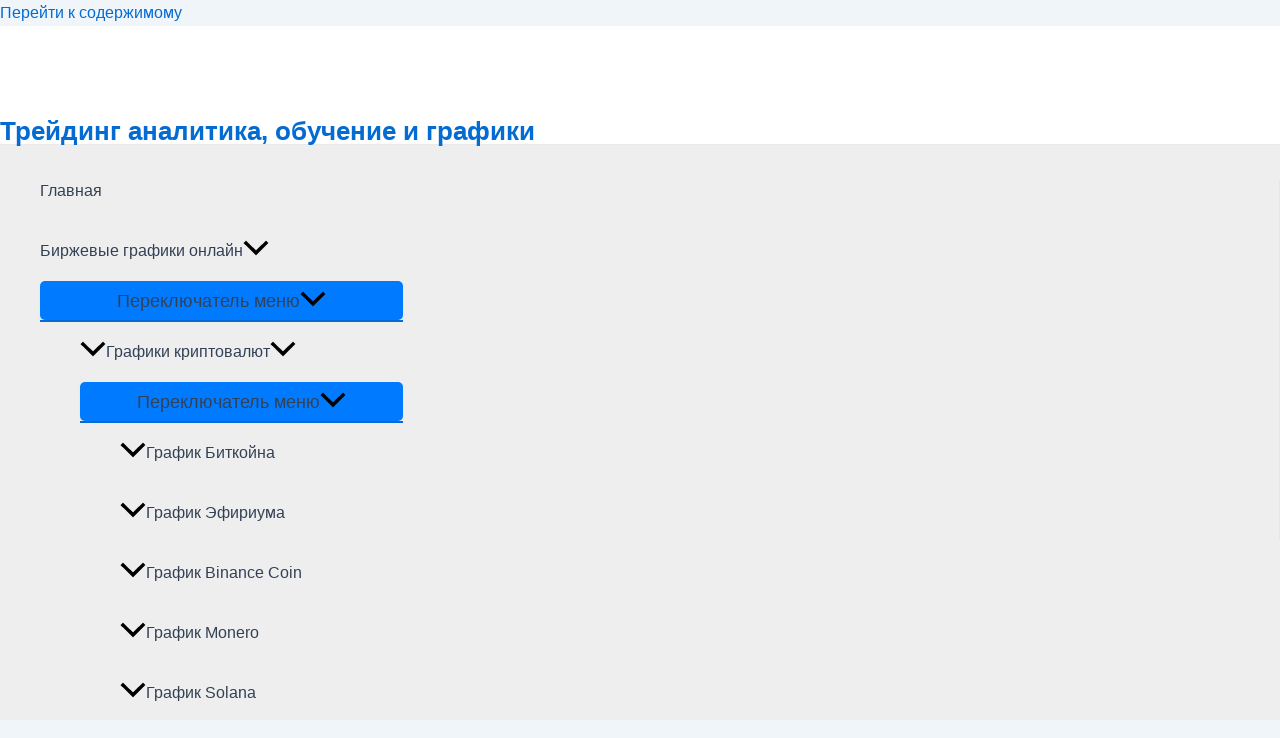

--- FILE ---
content_type: text/html; charset=UTF-8
request_url: https://finance-freedom.biz/info/statiy/podhody-pri-fundamentalnom-analize-rynka/
body_size: 45091
content:
<!DOCTYPE html><html dir="ltr" lang="ru-RU"><head><meta charset="UTF-8"><meta name="viewport" content="width=device-width, initial-scale=1"><link rel="profile" href="https://gmpg.org/xfn/11"><title>Какие бывают подходы при фундаментальном анализе рынка</title><meta name="description" content="Здравствуйте, сегодня хотелось поговорить о том, как устроен рынок. Давайте обсудим фундаментальный анализ поведения цены на акции. Вообще, совершать сделки на рынке очень легко. Легко покупать и продавать, это происходит одним нажатием кнопки через специализированные программы, которые Вы получаете у брокера сразу после открытия счета. Сложность состоит в том, когда нажимать эту кнопку? Почему сегодня" /><meta name="robots" content="max-image-preview:large" /><meta name="keywords" content="статьи" /><link rel="canonical" href="https://finance-freedom.biz/info/statiy/podhody-pri-fundamentalnom-analize-rynka/" /> <script type="application/ld+json" class="aioseo-schema">{"@context":"https:\/\/schema.org","@graph":[{"@type":"WebSite","@id":"https:\/\/finance-freedom.biz\/#website","url":"https:\/\/finance-freedom.biz\/","name":"\u0422\u0440\u0435\u0439\u0434\u0438\u043d\u0433 \u0430\u043d\u0430\u043b\u0438\u0442\u0438\u043a\u0430, \u043e\u0431\u0443\u0447\u0435\u043d\u0438\u0435 \u0438 \u0433\u0440\u0430\u0444\u0438\u043a\u0438","description":"\u0421\u0430\u0439\u0442 \u043e \u0442\u0440\u0435\u0439\u0434\u0438\u043d\u0433\u0435, \u0433\u0440\u0430\u0444\u0438\u043a\u0438 \u0432\u0430\u043b\u044e\u0442, \u0430\u043a\u0446\u0438\u0439, \u043a\u0440\u0438\u043f\u0442\u043e\u0432\u0430\u043b\u044e\u0442, \u0430\u043d\u0430\u043b\u0438\u0442\u0438\u043a\u0430 \u0438 \u043e\u0431\u0443\u0447\u0435\u043d\u0438\u0435","inLanguage":"ru-RU","publisher":{"@id":"https:\/\/finance-freedom.biz\/#organization"}},{"@type":"Organization","@id":"https:\/\/finance-freedom.biz\/#organization","name":"\u0422\u0440\u0435\u0439\u0434\u0438\u043d\u0433 \u0430\u043d\u0430\u043b\u0438\u0442\u0438\u043a\u0430, \u043e\u0431\u0443\u0447\u0435\u043d\u0438\u0435 \u0438 \u0433\u0440\u0430\u0444\u0438\u043a\u0438","url":"https:\/\/finance-freedom.biz\/","logo":{"@type":"ImageObject","@id":"https:\/\/finance-freedom.biz\/#organizationLogo","url":"https:\/\/finance-freedom.biz\/wp-content\/uploads\/2024\/10\/cropped-Logo.webp","width":906,"height":803},"image":{"@id":"https:\/\/finance-freedom.biz\/#organizationLogo"}},{"@type":"BreadcrumbList","@id":"https:\/\/finance-freedom.biz\/info\/statiy\/podhody-pri-fundamentalnom-analize-rynka\/#breadcrumblist","itemListElement":[{"@type":"ListItem","@id":"https:\/\/finance-freedom.biz\/#listItem","position":1,"item":{"@type":"WebPage","@id":"https:\/\/finance-freedom.biz\/","name":"\u0413\u043b\u0430\u0432\u043d\u0430\u044f","description":"\u041e\u0442\u043a\u0440\u043e\u0439\u0442\u0435 \u0434\u043b\u044f \u0441\u0435\u0431\u044f \u043c\u0438\u0440 \u0442\u0440\u0435\u0439\u0434\u0438\u043d\u0433\u0430 \u0438 \u0438\u043d\u0432\u0435\u0441\u0442\u0438\u0446\u0438\u0439 \u0441 Finance Freedom! \u041c\u044b \u043f\u0440\u0435\u0434\u043b\u0430\u0433\u0430\u0435\u043c \u043e\u0431\u0443\u0447\u0430\u044e\u0449\u0438\u0435 \u043c\u0430\u0442\u0435\u0440\u0438\u0430\u043b\u044b, \u0441\u0442\u0440\u0430\u0442\u0435\u0433\u0438\u0438 \u0434\u043b\u044f \u0443\u0441\u043f\u0435\u0448\u043d\u043e\u0439 \u0442\u043e\u0440\u0433\u043e\u0432\u043b\u0438, \u0430 \u0442\u0430\u043a\u0436\u0435 \u0432\u043e\u0437\u043c\u043e\u0436\u043d\u043e\u0441\u0442\u044c \u043f\u043e\u043b\u0443\u0447\u0438\u0442\u044c \u0434\u043e\u0441\u0442\u0443\u043f \u043a \u043b\u0443\u0447\u0448\u0438\u043c \u043f\u0440\u043e\u043f-\u043a\u043e\u043c\u043f\u0430\u043d\u0438\u044f\u043c. \u0420\u0430\u0437\u0432\u0438\u0432\u0430\u0439\u0442\u0435 \u0441\u0432\u043e\u0438 \u043d\u0430\u0432\u044b\u043a\u0438 \u0438 \u0434\u043e\u0431\u0438\u0432\u0430\u0439\u0442\u0435\u0441\u044c \u0444\u0438\u043d\u0430\u043d\u0441\u043e\u0432\u043e\u0439 \u0441\u0432\u043e\u0431\u043e\u0434\u044b \u0441 \u043d\u0430\u0448\u0435\u0439 \u043f\u043e\u0434\u0434\u0435\u0440\u0436\u043a\u043e\u0439.","url":"https:\/\/finance-freedom.biz\/"},"nextItem":"https:\/\/finance-freedom.biz\/info\/statiy\/podhody-pri-fundamentalnom-analize-rynka\/#listItem"},{"@type":"ListItem","@id":"https:\/\/finance-freedom.biz\/info\/statiy\/podhody-pri-fundamentalnom-analize-rynka\/#listItem","position":2,"item":{"@type":"WebPage","@id":"https:\/\/finance-freedom.biz\/info\/statiy\/podhody-pri-fundamentalnom-analize-rynka\/","name":"\u041a\u0430\u043a\u0438\u0435 \u0431\u044b\u0432\u0430\u044e\u0442 \u043f\u043e\u0434\u0445\u043e\u0434\u044b \u043f\u0440\u0438 \u0444\u0443\u043d\u0434\u0430\u043c\u0435\u043d\u0442\u0430\u043b\u044c\u043d\u043e\u043c \u0430\u043d\u0430\u043b\u0438\u0437\u0435 \u0440\u044b\u043d\u043a\u0430","description":"\u0417\u0434\u0440\u0430\u0432\u0441\u0442\u0432\u0443\u0439\u0442\u0435, \u0441\u0435\u0433\u043e\u0434\u043d\u044f \u0445\u043e\u0442\u0435\u043b\u043e\u0441\u044c \u043f\u043e\u0433\u043e\u0432\u043e\u0440\u0438\u0442\u044c \u043e \u0442\u043e\u043c, \u043a\u0430\u043a \u0443\u0441\u0442\u0440\u043e\u0435\u043d \u0440\u044b\u043d\u043e\u043a. \u0414\u0430\u0432\u0430\u0439\u0442\u0435 \u043e\u0431\u0441\u0443\u0434\u0438\u043c \u0444\u0443\u043d\u0434\u0430\u043c\u0435\u043d\u0442\u0430\u043b\u044c\u043d\u044b\u0439 \u0430\u043d\u0430\u043b\u0438\u0437 \u043f\u043e\u0432\u0435\u0434\u0435\u043d\u0438\u044f \u0446\u0435\u043d\u044b \u043d\u0430 \u0430\u043a\u0446\u0438\u0438. \u0412\u043e\u043e\u0431\u0449\u0435, \u0441\u043e\u0432\u0435\u0440\u0448\u0430\u0442\u044c \u0441\u0434\u0435\u043b\u043a\u0438 \u043d\u0430 \u0440\u044b\u043d\u043a\u0435 \u043e\u0447\u0435\u043d\u044c \u043b\u0435\u0433\u043a\u043e. \u041b\u0435\u0433\u043a\u043e \u043f\u043e\u043a\u0443\u043f\u0430\u0442\u044c \u0438 \u043f\u0440\u043e\u0434\u0430\u0432\u0430\u0442\u044c, \u044d\u0442\u043e \u043f\u0440\u043e\u0438\u0441\u0445\u043e\u0434\u0438\u0442 \u043e\u0434\u043d\u0438\u043c \u043d\u0430\u0436\u0430\u0442\u0438\u0435\u043c \u043a\u043d\u043e\u043f\u043a\u0438 \u0447\u0435\u0440\u0435\u0437 \u0441\u043f\u0435\u0446\u0438\u0430\u043b\u0438\u0437\u0438\u0440\u043e\u0432\u0430\u043d\u043d\u044b\u0435 \u043f\u0440\u043e\u0433\u0440\u0430\u043c\u043c\u044b, \u043a\u043e\u0442\u043e\u0440\u044b\u0435 \u0412\u044b \u043f\u043e\u043b\u0443\u0447\u0430\u0435\u0442\u0435 \u0443 \u0431\u0440\u043e\u043a\u0435\u0440\u0430 \u0441\u0440\u0430\u0437\u0443 \u043f\u043e\u0441\u043b\u0435 \u043e\u0442\u043a\u0440\u044b\u0442\u0438\u044f \u0441\u0447\u0435\u0442\u0430. \u0421\u043b\u043e\u0436\u043d\u043e\u0441\u0442\u044c \u0441\u043e\u0441\u0442\u043e\u0438\u0442 \u0432 \u0442\u043e\u043c, \u043a\u043e\u0433\u0434\u0430 \u043d\u0430\u0436\u0438\u043c\u0430\u0442\u044c \u044d\u0442\u0443 \u043a\u043d\u043e\u043f\u043a\u0443? \u041f\u043e\u0447\u0435\u043c\u0443 \u0441\u0435\u0433\u043e\u0434\u043d\u044f","url":"https:\/\/finance-freedom.biz\/info\/statiy\/podhody-pri-fundamentalnom-analize-rynka\/"},"previousItem":"https:\/\/finance-freedom.biz\/#listItem"}]},{"@type":"Person","@id":"https:\/\/finance-freedom.biz\/author\/andrey-vin-ua\/#author","url":"https:\/\/finance-freedom.biz\/author\/andrey-vin-ua\/","name":"andrey.vin.ua","image":{"@type":"ImageObject","@id":"https:\/\/finance-freedom.biz\/info\/statiy\/podhody-pri-fundamentalnom-analize-rynka\/#authorImage","url":"https:\/\/secure.gravatar.com\/avatar\/a5f87320f3032ab837134a9401fce058?s=96&d=mm&r=g","width":96,"height":96,"caption":"andrey.vin.ua"}},{"@type":"WebPage","@id":"https:\/\/finance-freedom.biz\/info\/statiy\/podhody-pri-fundamentalnom-analize-rynka\/#webpage","url":"https:\/\/finance-freedom.biz\/info\/statiy\/podhody-pri-fundamentalnom-analize-rynka\/","name":"\u041a\u0430\u043a\u0438\u0435 \u0431\u044b\u0432\u0430\u044e\u0442 \u043f\u043e\u0434\u0445\u043e\u0434\u044b \u043f\u0440\u0438 \u0444\u0443\u043d\u0434\u0430\u043c\u0435\u043d\u0442\u0430\u043b\u044c\u043d\u043e\u043c \u0430\u043d\u0430\u043b\u0438\u0437\u0435 \u0440\u044b\u043d\u043a\u0430","description":"\u0417\u0434\u0440\u0430\u0432\u0441\u0442\u0432\u0443\u0439\u0442\u0435, \u0441\u0435\u0433\u043e\u0434\u043d\u044f \u0445\u043e\u0442\u0435\u043b\u043e\u0441\u044c \u043f\u043e\u0433\u043e\u0432\u043e\u0440\u0438\u0442\u044c \u043e \u0442\u043e\u043c, \u043a\u0430\u043a \u0443\u0441\u0442\u0440\u043e\u0435\u043d \u0440\u044b\u043d\u043e\u043a. \u0414\u0430\u0432\u0430\u0439\u0442\u0435 \u043e\u0431\u0441\u0443\u0434\u0438\u043c \u0444\u0443\u043d\u0434\u0430\u043c\u0435\u043d\u0442\u0430\u043b\u044c\u043d\u044b\u0439 \u0430\u043d\u0430\u043b\u0438\u0437 \u043f\u043e\u0432\u0435\u0434\u0435\u043d\u0438\u044f \u0446\u0435\u043d\u044b \u043d\u0430 \u0430\u043a\u0446\u0438\u0438. \u0412\u043e\u043e\u0431\u0449\u0435, \u0441\u043e\u0432\u0435\u0440\u0448\u0430\u0442\u044c \u0441\u0434\u0435\u043b\u043a\u0438 \u043d\u0430 \u0440\u044b\u043d\u043a\u0435 \u043e\u0447\u0435\u043d\u044c \u043b\u0435\u0433\u043a\u043e. \u041b\u0435\u0433\u043a\u043e \u043f\u043e\u043a\u0443\u043f\u0430\u0442\u044c \u0438 \u043f\u0440\u043e\u0434\u0430\u0432\u0430\u0442\u044c, \u044d\u0442\u043e \u043f\u0440\u043e\u0438\u0441\u0445\u043e\u0434\u0438\u0442 \u043e\u0434\u043d\u0438\u043c \u043d\u0430\u0436\u0430\u0442\u0438\u0435\u043c \u043a\u043d\u043e\u043f\u043a\u0438 \u0447\u0435\u0440\u0435\u0437 \u0441\u043f\u0435\u0446\u0438\u0430\u043b\u0438\u0437\u0438\u0440\u043e\u0432\u0430\u043d\u043d\u044b\u0435 \u043f\u0440\u043e\u0433\u0440\u0430\u043c\u043c\u044b, \u043a\u043e\u0442\u043e\u0440\u044b\u0435 \u0412\u044b \u043f\u043e\u043b\u0443\u0447\u0430\u0435\u0442\u0435 \u0443 \u0431\u0440\u043e\u043a\u0435\u0440\u0430 \u0441\u0440\u0430\u0437\u0443 \u043f\u043e\u0441\u043b\u0435 \u043e\u0442\u043a\u0440\u044b\u0442\u0438\u044f \u0441\u0447\u0435\u0442\u0430. \u0421\u043b\u043e\u0436\u043d\u043e\u0441\u0442\u044c \u0441\u043e\u0441\u0442\u043e\u0438\u0442 \u0432 \u0442\u043e\u043c, \u043a\u043e\u0433\u0434\u0430 \u043d\u0430\u0436\u0438\u043c\u0430\u0442\u044c \u044d\u0442\u0443 \u043a\u043d\u043e\u043f\u043a\u0443? \u041f\u043e\u0447\u0435\u043c\u0443 \u0441\u0435\u0433\u043e\u0434\u043d\u044f","inLanguage":"ru-RU","isPartOf":{"@id":"https:\/\/finance-freedom.biz\/#website"},"breadcrumb":{"@id":"https:\/\/finance-freedom.biz\/info\/statiy\/podhody-pri-fundamentalnom-analize-rynka\/#breadcrumblist"},"author":"https:\/\/finance-freedom.biz\/author\/andrey-vin-ua\/#author","creator":"https:\/\/finance-freedom.biz\/author\/andrey-vin-ua\/#author","datePublished":"2022-06-10T08:04:01+03:00","dateModified":"2024-03-28T12:04:57+03:00"},{"@type":"Article","@id":"https:\/\/finance-freedom.biz\/info\/statiy\/podhody-pri-fundamentalnom-analize-rynka\/#article","name":"\u041a\u0430\u043a\u0438\u0435 \u0431\u044b\u0432\u0430\u044e\u0442 \u043f\u043e\u0434\u0445\u043e\u0434\u044b \u043f\u0440\u0438 \u0444\u0443\u043d\u0434\u0430\u043c\u0435\u043d\u0442\u0430\u043b\u044c\u043d\u043e\u043c \u0430\u043d\u0430\u043b\u0438\u0437\u0435 \u0440\u044b\u043d\u043a\u0430","description":"\u0417\u0434\u0440\u0430\u0432\u0441\u0442\u0432\u0443\u0439\u0442\u0435, \u0441\u0435\u0433\u043e\u0434\u043d\u044f \u0445\u043e\u0442\u0435\u043b\u043e\u0441\u044c \u043f\u043e\u0433\u043e\u0432\u043e\u0440\u0438\u0442\u044c \u043e \u0442\u043e\u043c, \u043a\u0430\u043a \u0443\u0441\u0442\u0440\u043e\u0435\u043d \u0440\u044b\u043d\u043e\u043a. \u0414\u0430\u0432\u0430\u0439\u0442\u0435 \u043e\u0431\u0441\u0443\u0434\u0438\u043c \u0444\u0443\u043d\u0434\u0430\u043c\u0435\u043d\u0442\u0430\u043b\u044c\u043d\u044b\u0439 \u0430\u043d\u0430\u043b\u0438\u0437 \u043f\u043e\u0432\u0435\u0434\u0435\u043d\u0438\u044f \u0446\u0435\u043d\u044b \u043d\u0430 \u0430\u043a\u0446\u0438\u0438. \u0412\u043e\u043e\u0431\u0449\u0435, \u0441\u043e\u0432\u0435\u0440\u0448\u0430\u0442\u044c \u0441\u0434\u0435\u043b\u043a\u0438 \u043d\u0430 \u0440\u044b\u043d\u043a\u0435 \u043e\u0447\u0435\u043d\u044c \u043b\u0435\u0433\u043a\u043e. \u041b\u0435\u0433\u043a\u043e \u043f\u043e\u043a\u0443\u043f\u0430\u0442\u044c \u0438 \u043f\u0440\u043e\u0434\u0430\u0432\u0430\u0442\u044c, \u044d\u0442\u043e \u043f\u0440\u043e\u0438\u0441\u0445\u043e\u0434\u0438\u0442 \u043e\u0434\u043d\u0438\u043c \u043d\u0430\u0436\u0430\u0442\u0438\u0435\u043c \u043a\u043d\u043e\u043f\u043a\u0438 \u0447\u0435\u0440\u0435\u0437 \u0441\u043f\u0435\u0446\u0438\u0430\u043b\u0438\u0437\u0438\u0440\u043e\u0432\u0430\u043d\u043d\u044b\u0435 \u043f\u0440\u043e\u0433\u0440\u0430\u043c\u043c\u044b, \u043a\u043e\u0442\u043e\u0440\u044b\u0435 \u0412\u044b \u043f\u043e\u043b\u0443\u0447\u0430\u0435\u0442\u0435 \u0443 \u0431\u0440\u043e\u043a\u0435\u0440\u0430 \u0441\u0440\u0430\u0437\u0443 \u043f\u043e\u0441\u043b\u0435 \u043e\u0442\u043a\u0440\u044b\u0442\u0438\u044f \u0441\u0447\u0435\u0442\u0430. \u0421\u043b\u043e\u0436\u043d\u043e\u0441\u0442\u044c \u0441\u043e\u0441\u0442\u043e\u0438\u0442 \u0432 \u0442\u043e\u043c, \u043a\u043e\u0433\u0434\u0430 \u043d\u0430\u0436\u0438\u043c\u0430\u0442\u044c \u044d\u0442\u0443 \u043a\u043d\u043e\u043f\u043a\u0443? \u041f\u043e\u0447\u0435\u043c\u0443 \u0441\u0435\u0433\u043e\u0434\u043d\u044f","inLanguage":"ru-RU","headline":"\u041a\u0430\u043a\u0438\u0435 \u0431\u044b\u0432\u0430\u044e\u0442 \u043f\u043e\u0434\u0445\u043e\u0434\u044b \u043f\u0440\u0438 \u0444\u0443\u043d\u0434\u0430\u043c\u0435\u043d\u0442\u0430\u043b\u044c\u043d\u043e\u043c \u0430\u043d\u0430\u043b\u0438\u0437\u0435 \u0440\u044b\u043d\u043a\u0430","author":{"@id":"https:\/\/finance-freedom.biz\/author\/andrey-vin-ua\/#author"},"publisher":{"@id":"https:\/\/finance-freedom.biz\/#organization"},"datePublished":"2022-06-10T08:04:01+03:00","dateModified":"2024-03-28T12:04:57+03:00","articleSection":"\u0421\u0442\u0430\u0442\u044c\u0438","mainEntityOfPage":{"@id":"https:\/\/finance-freedom.biz\/info\/statiy\/podhody-pri-fundamentalnom-analize-rynka\/#webpage"},"isPartOf":{"@id":"https:\/\/finance-freedom.biz\/info\/statiy\/podhody-pri-fundamentalnom-analize-rynka\/#webpage"},"image":{"@type":"ImageObject","@id":"https:\/\/finance-freedom.biz\/#articleImage","url":"https:\/\/finance-freedom.biz\/wp-content\/uploads\/2022\/06\/1.jpg","width":880,"height":582}}]}</script> <link rel='dns-prefetch' href='//s.w.org' /><link rel="alternate" type="application/rss+xml" title="Трейдинг аналитика, обучение и графики &raquo; Лента" href="https://finance-freedom.biz/feed/" /><link rel="alternate" type="application/rss+xml" title="Трейдинг аналитика, обучение и графики &raquo; Лента комментариев" href="https://finance-freedom.biz/comments/feed/" /><link rel="alternate" type="application/rss+xml" title="Трейдинг аналитика, обучение и графики &raquo; Лента комментариев к &laquo;Какие бывают подходы при фундаментальном анализе рынка&raquo;" href="https://finance-freedom.biz/info/statiy/podhody-pri-fundamentalnom-analize-rynka/feed/" />  <script src="//www.googletagmanager.com/gtag/js?id=G-L5J480S21H"  data-cfasync="false" data-wpfc-render="false" async></script> <script data-cfasync="false" data-wpfc-render="false">var mi_version = '8.26.0';
				var mi_track_user = true;
				var mi_no_track_reason = '';
								var MonsterInsightsDefaultLocations = {"page_location":"https:\/\/finance-freedom.biz\/info\/statiy\/podhody-pri-fundamentalnom-analize-rynka\/"};
				if ( typeof MonsterInsightsPrivacyGuardFilter === 'function' ) {
					var MonsterInsightsLocations = (typeof MonsterInsightsExcludeQuery === 'object') ? MonsterInsightsPrivacyGuardFilter( MonsterInsightsExcludeQuery ) : MonsterInsightsPrivacyGuardFilter( MonsterInsightsDefaultLocations );
				} else {
					var MonsterInsightsLocations = (typeof MonsterInsightsExcludeQuery === 'object') ? MonsterInsightsExcludeQuery : MonsterInsightsDefaultLocations;
				}

								var disableStrs = [
										'ga-disable-G-L5J480S21H',
									];

				/* Function to detect opted out users */
				function __gtagTrackerIsOptedOut() {
					for (var index = 0; index < disableStrs.length; index++) {
						if (document.cookie.indexOf(disableStrs[index] + '=true') > -1) {
							return true;
						}
					}

					return false;
				}

				/* Disable tracking if the opt-out cookie exists. */
				if (__gtagTrackerIsOptedOut()) {
					for (var index = 0; index < disableStrs.length; index++) {
						window[disableStrs[index]] = true;
					}
				}

				/* Opt-out function */
				function __gtagTrackerOptout() {
					for (var index = 0; index < disableStrs.length; index++) {
						document.cookie = disableStrs[index] + '=true; expires=Thu, 31 Dec 2099 23:59:59 UTC; path=/';
						window[disableStrs[index]] = true;
					}
				}

				if ('undefined' === typeof gaOptout) {
					function gaOptout() {
						__gtagTrackerOptout();
					}
				}
								window.dataLayer = window.dataLayer || [];

				window.MonsterInsightsDualTracker = {
					helpers: {},
					trackers: {},
				};
				if (mi_track_user) {
					function __gtagDataLayer() {
						dataLayer.push(arguments);
					}

					function __gtagTracker(type, name, parameters) {
						if (!parameters) {
							parameters = {};
						}

						if (parameters.send_to) {
							__gtagDataLayer.apply(null, arguments);
							return;
						}

						if (type === 'event') {
														parameters.send_to = monsterinsights_frontend.v4_id;
							var hookName = name;
							if (typeof parameters['event_category'] !== 'undefined') {
								hookName = parameters['event_category'] + ':' + name;
							}

							if (typeof MonsterInsightsDualTracker.trackers[hookName] !== 'undefined') {
								MonsterInsightsDualTracker.trackers[hookName](parameters);
							} else {
								__gtagDataLayer('event', name, parameters);
							}
							
						} else {
							__gtagDataLayer.apply(null, arguments);
						}
					}

					__gtagTracker('js', new Date());
					__gtagTracker('set', {
						'developer_id.dZGIzZG': true,
											});
					if ( MonsterInsightsLocations.page_location ) {
						__gtagTracker('set', MonsterInsightsLocations);
					}
										__gtagTracker('config', 'G-L5J480S21H', {"forceSSL":"true","link_attribution":"true"} );
															window.gtag = __gtagTracker;										(function () {
						/* https://developers.google.com/analytics/devguides/collection/analyticsjs/ */
						/* ga and __gaTracker compatibility shim. */
						var noopfn = function () {
							return null;
						};
						var newtracker = function () {
							return new Tracker();
						};
						var Tracker = function () {
							return null;
						};
						var p = Tracker.prototype;
						p.get = noopfn;
						p.set = noopfn;
						p.send = function () {
							var args = Array.prototype.slice.call(arguments);
							args.unshift('send');
							__gaTracker.apply(null, args);
						};
						var __gaTracker = function () {
							var len = arguments.length;
							if (len === 0) {
								return;
							}
							var f = arguments[len - 1];
							if (typeof f !== 'object' || f === null || typeof f.hitCallback !== 'function') {
								if ('send' === arguments[0]) {
									var hitConverted, hitObject = false, action;
									if ('event' === arguments[1]) {
										if ('undefined' !== typeof arguments[3]) {
											hitObject = {
												'eventAction': arguments[3],
												'eventCategory': arguments[2],
												'eventLabel': arguments[4],
												'value': arguments[5] ? arguments[5] : 1,
											}
										}
									}
									if ('pageview' === arguments[1]) {
										if ('undefined' !== typeof arguments[2]) {
											hitObject = {
												'eventAction': 'page_view',
												'page_path': arguments[2],
											}
										}
									}
									if (typeof arguments[2] === 'object') {
										hitObject = arguments[2];
									}
									if (typeof arguments[5] === 'object') {
										Object.assign(hitObject, arguments[5]);
									}
									if ('undefined' !== typeof arguments[1].hitType) {
										hitObject = arguments[1];
										if ('pageview' === hitObject.hitType) {
											hitObject.eventAction = 'page_view';
										}
									}
									if (hitObject) {
										action = 'timing' === arguments[1].hitType ? 'timing_complete' : hitObject.eventAction;
										hitConverted = mapArgs(hitObject);
										__gtagTracker('event', action, hitConverted);
									}
								}
								return;
							}

							function mapArgs(args) {
								var arg, hit = {};
								var gaMap = {
									'eventCategory': 'event_category',
									'eventAction': 'event_action',
									'eventLabel': 'event_label',
									'eventValue': 'event_value',
									'nonInteraction': 'non_interaction',
									'timingCategory': 'event_category',
									'timingVar': 'name',
									'timingValue': 'value',
									'timingLabel': 'event_label',
									'page': 'page_path',
									'location': 'page_location',
									'title': 'page_title',
									'referrer' : 'page_referrer',
								};
								for (arg in args) {
																		if (!(!args.hasOwnProperty(arg) || !gaMap.hasOwnProperty(arg))) {
										hit[gaMap[arg]] = args[arg];
									} else {
										hit[arg] = args[arg];
									}
								}
								return hit;
							}

							try {
								f.hitCallback();
							} catch (ex) {
							}
						};
						__gaTracker.create = newtracker;
						__gaTracker.getByName = newtracker;
						__gaTracker.getAll = function () {
							return [];
						};
						__gaTracker.remove = noopfn;
						__gaTracker.loaded = true;
						window['__gaTracker'] = __gaTracker;
					})();
									} else {
										console.log("");
					(function () {
						function __gtagTracker() {
							return null;
						}

						window['__gtagTracker'] = __gtagTracker;
						window['gtag'] = __gtagTracker;
					})();
									}</script>  <script defer src="[data-uri]"></script> <style>img.wp-smiley,
img.emoji {
	display: inline !important;
	border: none !important;
	box-shadow: none !important;
	height: 1em !important;
	width: 1em !important;
	margin: 0 0.07em !important;
	vertical-align: -0.1em !important;
	background: none !important;
	padding: 0 !important;
}</style><link rel='stylesheet' id='easy-modal-site-css'  href='https://finance-freedom.biz/wp-content/cache/autoptimize/autoptimize_single_5cc580b85ea75c54828dfe5f9343e3dc.php?ver=0.1' media='all' /><link rel='stylesheet' id='astra-theme-css-css'  href='https://finance-freedom.biz/wp-content/themes/astra/assets/css/minified/main.min.css?ver=4.6.11' media='all' /><style id='astra-theme-css-inline-css'>:root{--ast-container-default-xlg-padding:2.5em;--ast-container-default-lg-padding:2.5em;--ast-container-default-slg-padding:2em;--ast-container-default-md-padding:2.5em;--ast-container-default-sm-padding:2.5em;--ast-container-default-xs-padding:2.4em;--ast-container-default-xxs-padding:1.8em;--ast-code-block-background:#ECEFF3;--ast-comment-inputs-background:#F9FAFB;--ast-normal-container-width:1200px;--ast-narrow-container-width:988px;--ast-blog-title-font-weight:600;--ast-blog-meta-weight:600;}html{font-size:100%;}a{color:var(--ast-global-color-0);}a:hover,a:focus{color:var(--ast-global-color-1);}body,button,input,select,textarea,.ast-button,.ast-custom-button{font-family:-apple-system,BlinkMacSystemFont,Segoe UI,Roboto,Oxygen-Sans,Ubuntu,Cantarell,Helvetica Neue,sans-serif;font-weight:400;font-size:16px;font-size:1rem;line-height:var(--ast-body-line-height,1.65em);}blockquote{color:var(--ast-global-color-3);}h1,.entry-content h1,h2,.entry-content h2,h3,.entry-content h3,h4,.entry-content h4,h5,.entry-content h5,h6,.entry-content h6,.site-title,.site-title a{font-weight:600;}.site-title{font-size:26px;font-size:1.625rem;display:block;}header .custom-logo-link img{max-width:95px;}.astra-logo-svg{width:95px;}.site-header .site-description{font-size:15px;font-size:0.9375rem;display:none;}.entry-title{font-size:20px;font-size:1.25rem;}.ast-blog-single-element.ast-taxonomy-container a{font-size:14px;font-size:0.875rem;}.ast-blog-meta-container{font-size:13px;font-size:0.8125rem;}.archive .ast-article-post .ast-article-inner,.blog .ast-article-post .ast-article-inner,.archive .ast-article-post .ast-article-inner:hover,.blog .ast-article-post .ast-article-inner:hover{border-top-left-radius:6px;border-top-right-radius:6px;border-bottom-right-radius:6px;border-bottom-left-radius:6px;overflow:hidden;}h1,.entry-content h1{font-size:36px;font-size:2.25rem;font-weight:600;line-height:1.4em;}h2,.entry-content h2{font-size:30px;font-size:1.875rem;font-weight:600;line-height:1.3em;}h3,.entry-content h3{font-size:24px;font-size:1.5rem;font-weight:600;line-height:1.3em;}h4,.entry-content h4{font-size:20px;font-size:1.25rem;line-height:1.2em;font-weight:600;}h5,.entry-content h5{font-size:16px;font-size:1rem;line-height:1.2em;font-weight:600;}h6,.entry-content h6{font-size:16px;font-size:1rem;line-height:1.25em;font-weight:600;}::selection{background-color:var(--ast-global-color-0);color:#ffffff;}body,h1,.entry-title a,.entry-content h1,h2,.entry-content h2,h3,.entry-content h3,h4,.entry-content h4,h5,.entry-content h5,h6,.entry-content h6{color:var(--ast-global-color-3);}.tagcloud a:hover,.tagcloud a:focus,.tagcloud a.current-item{color:#ffffff;border-color:var(--ast-global-color-0);background-color:var(--ast-global-color-0);}input:focus,input[type="text"]:focus,input[type="email"]:focus,input[type="url"]:focus,input[type="password"]:focus,input[type="reset"]:focus,input[type="search"]:focus,textarea:focus{border-color:var(--ast-global-color-0);}input[type="radio"]:checked,input[type=reset],input[type="checkbox"]:checked,input[type="checkbox"]:hover:checked,input[type="checkbox"]:focus:checked,input[type=range]::-webkit-slider-thumb{border-color:var(--ast-global-color-0);background-color:var(--ast-global-color-0);box-shadow:none;}.site-footer a:hover + .post-count,.site-footer a:focus + .post-count{background:var(--ast-global-color-0);border-color:var(--ast-global-color-0);}.single .nav-links .nav-previous,.single .nav-links .nav-next{color:var(--ast-global-color-0);}.entry-meta,.entry-meta *{line-height:1.45;color:var(--ast-global-color-0);font-weight:600;}.entry-meta a:not(.ast-button):hover,.entry-meta a:not(.ast-button):hover *,.entry-meta a:not(.ast-button):focus,.entry-meta a:not(.ast-button):focus *,.page-links > .page-link,.page-links .page-link:hover,.post-navigation a:hover{color:var(--ast-global-color-1);}#cat option,.secondary .calendar_wrap thead a,.secondary .calendar_wrap thead a:visited{color:var(--ast-global-color-0);}.secondary .calendar_wrap #today,.ast-progress-val span{background:var(--ast-global-color-0);}.secondary a:hover + .post-count,.secondary a:focus + .post-count{background:var(--ast-global-color-0);border-color:var(--ast-global-color-0);}.calendar_wrap #today > a{color:#ffffff;}.page-links .page-link,.single .post-navigation a{color:var(--ast-global-color-3);}.ast-search-menu-icon .search-form button.search-submit{padding:0 4px;}.ast-search-menu-icon form.search-form{padding-right:0;}.ast-search-menu-icon.slide-search input.search-field{width:0;}.ast-header-search .ast-search-menu-icon.ast-dropdown-active .search-form,.ast-header-search .ast-search-menu-icon.ast-dropdown-active .search-field:focus{transition:all 0.2s;}.search-form input.search-field:focus{outline:none;}.ast-search-menu-icon .search-form button.search-submit:focus,.ast-theme-transparent-header .ast-header-search .ast-dropdown-active .ast-icon,.ast-theme-transparent-header .ast-inline-search .search-field:focus .ast-icon{color:var(--ast-global-color-1);}.ast-header-search .slide-search .search-form{border:2px solid var(--ast-global-color-0);}.ast-header-search .slide-search .search-field{background-color:#fff;}.ast-archive-title{color:var(--ast-global-color-2);}.widget-title,.widget .wp-block-heading{font-size:22px;font-size:1.375rem;color:var(--ast-global-color-2);}#secondary,#secondary button,#secondary input,#secondary select,#secondary textarea{font-size:16px;font-size:1rem;}.ast-single-post .entry-content a,.ast-comment-content a:not(.ast-comment-edit-reply-wrap a){text-decoration:underline;}.ast-single-post .elementor-button-wrapper .elementor-button,.ast-single-post .entry-content .uagb-tab a,.ast-single-post .entry-content .uagb-ifb-cta a,.ast-single-post .entry-content .uabb-module-content a,.ast-single-post .entry-content .uagb-post-grid a,.ast-single-post .entry-content .uagb-timeline a,.ast-single-post .entry-content .uagb-toc__wrap a,.ast-single-post .entry-content .uagb-taxomony-box a,.ast-single-post .entry-content .woocommerce a,.entry-content .wp-block-latest-posts > li > a,.ast-single-post .entry-content .wp-block-file__button,li.ast-post-filter-single,.ast-single-post .ast-comment-content .comment-reply-link,.ast-single-post .ast-comment-content .comment-edit-link{text-decoration:none;}.ast-search-menu-icon.slide-search a:focus-visible:focus-visible,.astra-search-icon:focus-visible,#close:focus-visible,a:focus-visible,.ast-menu-toggle:focus-visible,.site .skip-link:focus-visible,.wp-block-loginout input:focus-visible,.wp-block-search.wp-block-search__button-inside .wp-block-search__inside-wrapper,.ast-header-navigation-arrow:focus-visible,.woocommerce .wc-proceed-to-checkout > .checkout-button:focus-visible,.woocommerce .woocommerce-MyAccount-navigation ul li a:focus-visible,.ast-orders-table__row .ast-orders-table__cell:focus-visible,.woocommerce .woocommerce-order-details .order-again > .button:focus-visible,.woocommerce .woocommerce-message a.button.wc-forward:focus-visible,.woocommerce #minus_qty:focus-visible,.woocommerce #plus_qty:focus-visible,a#ast-apply-coupon:focus-visible,.woocommerce .woocommerce-info a:focus-visible,.woocommerce .astra-shop-summary-wrap a:focus-visible,.woocommerce a.wc-forward:focus-visible,#ast-apply-coupon:focus-visible,.woocommerce-js .woocommerce-mini-cart-item a.remove:focus-visible,#close:focus-visible,.button.search-submit:focus-visible,#search_submit:focus,.normal-search:focus-visible{outline-style:dotted;outline-color:inherit;outline-width:thin;}input:focus,input[type="text"]:focus,input[type="email"]:focus,input[type="url"]:focus,input[type="password"]:focus,input[type="reset"]:focus,input[type="search"]:focus,input[type="number"]:focus,textarea:focus,.wp-block-search__input:focus,[data-section="section-header-mobile-trigger"] .ast-button-wrap .ast-mobile-menu-trigger-minimal:focus,.ast-mobile-popup-drawer.active .menu-toggle-close:focus,.woocommerce-ordering select.orderby:focus,#ast-scroll-top:focus,#coupon_code:focus,.woocommerce-page #comment:focus,.woocommerce #reviews #respond input#submit:focus,.woocommerce a.add_to_cart_button:focus,.woocommerce .button.single_add_to_cart_button:focus,.woocommerce .woocommerce-cart-form button:focus,.woocommerce .woocommerce-cart-form__cart-item .quantity .qty:focus,.woocommerce .woocommerce-billing-fields .woocommerce-billing-fields__field-wrapper .woocommerce-input-wrapper > .input-text:focus,.woocommerce #order_comments:focus,.woocommerce #place_order:focus,.woocommerce .woocommerce-address-fields .woocommerce-address-fields__field-wrapper .woocommerce-input-wrapper > .input-text:focus,.woocommerce .woocommerce-MyAccount-content form button:focus,.woocommerce .woocommerce-MyAccount-content .woocommerce-EditAccountForm .woocommerce-form-row .woocommerce-Input.input-text:focus,.woocommerce .ast-woocommerce-container .woocommerce-pagination ul.page-numbers li a:focus,body #content .woocommerce form .form-row .select2-container--default .select2-selection--single:focus,#ast-coupon-code:focus,.woocommerce.woocommerce-js .quantity input[type=number]:focus,.woocommerce-js .woocommerce-mini-cart-item .quantity input[type=number]:focus,.woocommerce p#ast-coupon-trigger:focus{border-style:dotted;border-color:inherit;border-width:thin;}input{outline:none;}.ast-logo-title-inline .site-logo-img{padding-right:1em;}.site-logo-img img{ transition:all 0.2s linear;}body .ast-oembed-container *{position:absolute;top:0;width:100%;height:100%;left:0;}body .wp-block-embed-pocket-casts .ast-oembed-container *{position:unset;}.ast-single-post-featured-section + article {margin-top: 2em;}.site-content .ast-single-post-featured-section img {width: 100%;overflow: hidden;object-fit: cover;}.ast-separate-container .site-content .ast-single-post-featured-section + article {margin-top: -80px;z-index: 9;position: relative;border-radius: 4px;}@media (min-width: 922px) {.ast-no-sidebar .site-content .ast-article-image-container--wide {margin-left: -120px;margin-right: -120px;max-width: unset;width: unset;}.ast-left-sidebar .site-content .ast-article-image-container--wide,.ast-right-sidebar .site-content .ast-article-image-container--wide {margin-left: -10px;margin-right: -10px;}.site-content .ast-article-image-container--full {margin-left: calc( -50vw + 50%);margin-right: calc( -50vw + 50%);max-width: 100vw;width: 100vw;}.ast-left-sidebar .site-content .ast-article-image-container--full,.ast-right-sidebar .site-content .ast-article-image-container--full {margin-left: -10px;margin-right: -10px;max-width: inherit;width: auto;}}.site > .ast-single-related-posts-container {margin-top: 0;}@media (min-width: 922px) {.ast-desktop .ast-container--narrow {max-width: var(--ast-narrow-container-width);margin: 0 auto;}}#secondary {margin: 4em 0 2.5em;word-break: break-word;line-height: 2;}#secondary li {margin-bottom: 0.75em;}#secondary li:last-child {margin-bottom: 0;}@media (max-width: 768px) {.js_active .ast-plain-container.ast-single-post #secondary {margin-top: 1.5em;}}.ast-separate-container.ast-two-container #secondary .widget {background-color: #fff;padding: 2em;margin-bottom: 2em;}@media (min-width: 993px) {.ast-left-sidebar #secondary {padding-right: 60px;}.ast-right-sidebar #secondary {padding-left: 60px;}}@media (max-width: 993px) {.ast-right-sidebar #secondary {padding-left: 30px;}.ast-left-sidebar #secondary {padding-right: 30px;}}@media (min-width: 993px) {.ast-page-builder-template.ast-left-sidebar #secondary {padding-left: 60px;}.ast-page-builder-template.ast-right-sidebar #secondary {padding-right: 60px;}}@media (max-width: 993px) {.ast-page-builder-template.ast-right-sidebar #secondary {padding-right: 30px;}.ast-page-builder-template.ast-left-sidebar #secondary {padding-left: 30px;}}input[type="text"],input[type="number"],input[type="email"],input[type="url"],input[type="password"],input[type="search"],input[type=reset],input[type=tel],input[type=date],select,textarea{font-size:16px;font-style:normal;font-weight:400;line-height:24px;width:100%;padding:12px 16px;border-radius:4px;box-shadow:0px 1px 2px 0px rgba(0,0,0,0.05);color:var(--ast-form-input-text,#475569);}input[type="text"],input[type="number"],input[type="email"],input[type="url"],input[type="password"],input[type="search"],input[type=reset],input[type=tel],input[type=date],select{height:40px;}input[type="date"]{border-width:1px;border-style:solid;border-color:var(--ast-border-color);}input[type="text"]:focus,input[type="number"]:focus,input[type="email"]:focus,input[type="url"]:focus,input[type="password"]:focus,input[type="search"]:focus,input[type=reset]:focus,input[type="tel"]:focus,input[type="date"]:focus,select:focus,textarea:focus{border-color:#046BD2;box-shadow:none;outline:none;color:var(--ast-form-input-focus-text,#475569);}label,legend{color:#111827;font-size:14px;font-style:normal;font-weight:500;line-height:20px;}select{padding:6px 10px;}fieldset{padding:30px;border-radius:4px;}button,.ast-button,.button,input[type="button"],input[type="reset"],input[type="submit"]{border-radius:4px;box-shadow:0px 1px 2px 0px rgba(0,0,0,0.05);}:root{--ast-comment-inputs-background:#FFF;}::placeholder{color:var(--ast-form-field-color,#9CA3AF);}::-ms-input-placeholder{color:var(--ast-form-field-color,#9CA3AF);}@media (max-width:921px){#ast-desktop-header{display:none;}}@media (min-width:922px){#ast-mobile-header{display:none;}}.wp-block-buttons.aligncenter{justify-content:center;}@media (max-width:921px){.ast-theme-transparent-header #primary,.ast-theme-transparent-header #secondary{padding:0;}}@media (max-width:921px){.ast-plain-container.ast-no-sidebar #primary{padding:0;}}.ast-plain-container.ast-no-sidebar #primary{margin-top:0;margin-bottom:0;}@media (min-width:1200px){.ast-plain-container.ast-no-sidebar #primary{margin-top:60px;margin-bottom:60px;}}.wp-block-button.is-style-outline .wp-block-button__link{border-color:var(--ast-global-color-0);}div.wp-block-button.is-style-outline > .wp-block-button__link:not(.has-text-color),div.wp-block-button.wp-block-button__link.is-style-outline:not(.has-text-color){color:var(--ast-global-color-0);}.wp-block-button.is-style-outline .wp-block-button__link:hover,.wp-block-buttons .wp-block-button.is-style-outline .wp-block-button__link:focus,.wp-block-buttons .wp-block-button.is-style-outline > .wp-block-button__link:not(.has-text-color):hover,.wp-block-buttons .wp-block-button.wp-block-button__link.is-style-outline:not(.has-text-color):hover{color:#ffffff;background-color:var(--ast-global-color-1);border-color:var(--ast-global-color-1);}.post-page-numbers.current .page-link,.ast-pagination .page-numbers.current{color:#ffffff;border-color:var(--ast-global-color-0);background-color:var(--ast-global-color-0);}.wp-block-buttons .wp-block-button.is-style-outline .wp-block-button__link.wp-element-button,.ast-outline-button,.wp-block-uagb-buttons-child .uagb-buttons-repeater.ast-outline-button{border-color:var(--ast-global-color-0);font-family:inherit;font-weight:500;font-size:16px;font-size:1rem;line-height:1em;padding-top:13px;padding-right:30px;padding-bottom:13px;padding-left:30px;}.wp-block-buttons .wp-block-button.is-style-outline > .wp-block-button__link:not(.has-text-color),.wp-block-buttons .wp-block-button.wp-block-button__link.is-style-outline:not(.has-text-color),.ast-outline-button{color:var(--ast-global-color-0);}.wp-block-button.is-style-outline .wp-block-button__link:hover,.wp-block-buttons .wp-block-button.is-style-outline .wp-block-button__link:focus,.wp-block-buttons .wp-block-button.is-style-outline > .wp-block-button__link:not(.has-text-color):hover,.wp-block-buttons .wp-block-button.wp-block-button__link.is-style-outline:not(.has-text-color):hover,.ast-outline-button:hover,.ast-outline-button:focus,.wp-block-uagb-buttons-child .uagb-buttons-repeater.ast-outline-button:hover,.wp-block-uagb-buttons-child .uagb-buttons-repeater.ast-outline-button:focus{color:#ffffff;background-color:var(--ast-global-color-1);border-color:var(--ast-global-color-1);}.ast-single-post .entry-content a.ast-outline-button,.ast-single-post .entry-content .is-style-outline>.wp-block-button__link{text-decoration:none;}.uagb-buttons-repeater.ast-outline-button{border-radius:9999px;}@media (max-width:921px){.wp-block-buttons .wp-block-button.is-style-outline .wp-block-button__link.wp-element-button,.ast-outline-button,.wp-block-uagb-buttons-child .uagb-buttons-repeater.ast-outline-button{padding-top:12px;padding-right:28px;padding-bottom:12px;padding-left:28px;}}@media (max-width:544px){.wp-block-buttons .wp-block-button.is-style-outline .wp-block-button__link.wp-element-button,.ast-outline-button,.wp-block-uagb-buttons-child .uagb-buttons-repeater.ast-outline-button{padding-top:10px;padding-right:24px;padding-bottom:10px;padding-left:24px;}}h1.widget-title{font-weight:600;}h2.widget-title{font-weight:600;}h3.widget-title{font-weight:600;}#page{display:flex;flex-direction:column;min-height:100vh;}.ast-404-layout-1 h1.page-title{color:var(--ast-global-color-2);}.single .post-navigation a{line-height:1em;height:inherit;}.error-404 .page-sub-title{font-size:1.5rem;font-weight:inherit;}.search .site-content .content-area .search-form{margin-bottom:0;}#page .site-content{flex-grow:1;}.widget{margin-bottom:1.25em;}#secondary li{line-height:1.5em;}#secondary .wp-block-group h2{margin-bottom:0.7em;}#secondary h2{font-size:1.7rem;}.ast-separate-container .ast-article-post,.ast-separate-container .ast-article-single,.ast-separate-container .comment-respond{padding:2.5em;}.ast-separate-container .ast-article-single .ast-article-single{padding:0;}.ast-article-single .wp-block-post-template-is-layout-grid{padding-left:0;}.ast-separate-container .comments-title,.ast-narrow-container .comments-title{padding:1.5em 2em;}.ast-page-builder-template .comment-form-textarea,.ast-comment-formwrap .ast-grid-common-col{padding:0;}.ast-comment-formwrap{padding:0;display:inline-flex;column-gap:20px;width:100%;margin-left:0;margin-right:0;}.comments-area textarea#comment:focus,.comments-area textarea#comment:active,.comments-area .ast-comment-formwrap input[type="text"]:focus,.comments-area .ast-comment-formwrap input[type="text"]:active {box-shadow:none;outline:none;}.archive.ast-page-builder-template .entry-header{margin-top:2em;}.ast-page-builder-template .ast-comment-formwrap{width:100%;}.entry-title{margin-bottom:0.6em;}.ast-archive-description p{font-size:inherit;font-weight:inherit;line-height:inherit;}.ast-article-single img{box-shadow:0 0 30px 0 rgba(0,0,0,.15);-webkit-box-shadow:0 0 30px 0 rgba(0,0,0,.15);-moz-box-shadow:0 0 30px 0 rgba(0,0,0,.15);}.ast-separate-container .ast-comment-list li.depth-1,.hentry{margin-bottom:1.5em;}.site-content section.ast-archive-description{margin-bottom:2em;}@media (min-width:921px){.ast-left-sidebar.ast-page-builder-template #secondary,.archive.ast-right-sidebar.ast-page-builder-template .site-main{padding-left:20px;padding-right:20px;}}@media (max-width:544px){.ast-comment-formwrap.ast-row{column-gap:10px;display:inline-block;}#ast-commentform .ast-grid-common-col{position:relative;width:100%;}}@media (min-width:1201px){.ast-separate-container .ast-article-post,.ast-separate-container .ast-article-single,.ast-separate-container .ast-author-box,.ast-separate-container .ast-404-layout-1,.ast-separate-container .no-results{padding:2.5em;}}@media (max-width:921px){.ast-separate-container #primary,.ast-separate-container #secondary{padding:1.5em 0;}#primary,#secondary{padding:1.5em 0;margin:0;}.ast-left-sidebar #content > .ast-container{display:flex;flex-direction:column-reverse;width:100%;}}@media (max-width:921px){#secondary.secondary{padding-top:0;}.ast-separate-container.ast-right-sidebar #secondary{padding-left:1em;padding-right:1em;}.ast-separate-container.ast-two-container #secondary{padding-left:0;padding-right:0;}.ast-page-builder-template .entry-header #secondary,.ast-page-builder-template #secondary{margin-top:1.5em;}}@media (max-width:921px){.ast-right-sidebar #primary{padding-right:0;}.ast-page-builder-template.ast-left-sidebar #secondary,.ast-page-builder-template.ast-right-sidebar #secondary{padding-right:20px;padding-left:20px;}.ast-right-sidebar #secondary,.ast-left-sidebar #primary{padding-left:0;}.ast-left-sidebar #secondary{padding-right:0;}}@media (min-width:922px){.ast-separate-container.ast-right-sidebar #primary,.ast-separate-container.ast-left-sidebar #primary{border:0;}.search-no-results.ast-separate-container #primary{margin-bottom:4em;}}@media (min-width:922px){.ast-right-sidebar #primary{border-right:1px solid var(--ast-border-color);}.ast-left-sidebar #primary{border-left:1px solid var(--ast-border-color);}.ast-right-sidebar #secondary{border-left:1px solid var(--ast-border-color);margin-left:-1px;}.ast-left-sidebar #secondary{border-right:1px solid var(--ast-border-color);margin-right:-1px;}.ast-separate-container.ast-two-container.ast-right-sidebar #secondary{padding-left:30px;padding-right:0;}.ast-separate-container.ast-two-container.ast-left-sidebar #secondary{padding-right:30px;padding-left:0;}.ast-separate-container.ast-right-sidebar #secondary,.ast-separate-container.ast-left-sidebar #secondary{border:0;margin-left:auto;margin-right:auto;}.ast-separate-container.ast-two-container #secondary .widget:last-child{margin-bottom:0;}}.wp-block-button .wp-block-button__link{color:#ffffff;}.wp-block-button .wp-block-button__link:hover,.wp-block-button .wp-block-button__link:focus{color:#ffffff;background-color:var(--ast-global-color-1);border-color:var(--ast-global-color-1);}.wp-block-button .wp-block-button__link,.wp-block-search .wp-block-search__button,body .wp-block-file .wp-block-file__button{border-color:var(--ast-global-color-0);background-color:var(--ast-global-color-0);color:#ffffff;font-family:inherit;font-weight:500;line-height:1em;font-size:16px;font-size:1rem;padding-top:15px;padding-right:30px;padding-bottom:15px;padding-left:30px;}.ast-single-post .entry-content .wp-block-button .wp-block-button__link,.ast-single-post .entry-content .wp-block-search .wp-block-search__button,body .entry-content .wp-block-file .wp-block-file__button{text-decoration:none;}@media (max-width:921px){.wp-block-button .wp-block-button__link,.wp-block-search .wp-block-search__button,body .wp-block-file .wp-block-file__button{padding-top:14px;padding-right:28px;padding-bottom:14px;padding-left:28px;}}@media (max-width:544px){.wp-block-button .wp-block-button__link,.wp-block-search .wp-block-search__button,body .wp-block-file .wp-block-file__button{padding-top:12px;padding-right:24px;padding-bottom:12px;padding-left:24px;}}.menu-toggle,button,.ast-button,.ast-custom-button,.button,input#submit,input[type="button"],input[type="submit"],input[type="reset"],#comments .submit,.search .search-submit,form[CLASS*="wp-block-search__"].wp-block-search .wp-block-search__inside-wrapper .wp-block-search__button,body .wp-block-file .wp-block-file__button,.search .search-submit,.woocommerce-js a.button,.woocommerce button.button,.woocommerce .woocommerce-message a.button,.woocommerce #respond input#submit.alt,.woocommerce input.button.alt,.woocommerce input.button,.woocommerce input.button:disabled,.woocommerce input.button:disabled[disabled],.woocommerce input.button:disabled:hover,.woocommerce input.button:disabled[disabled]:hover,.woocommerce #respond input#submit,.woocommerce button.button.alt.disabled,.wc-block-grid__products .wc-block-grid__product .wp-block-button__link,.wc-block-grid__product-onsale,[CLASS*="wc-block"] button,.woocommerce-js .astra-cart-drawer .astra-cart-drawer-content .woocommerce-mini-cart__buttons .button:not(.checkout):not(.ast-continue-shopping),.woocommerce-js .astra-cart-drawer .astra-cart-drawer-content .woocommerce-mini-cart__buttons a.checkout,.woocommerce button.button.alt.disabled.wc-variation-selection-needed,[CLASS*="wc-block"] .wc-block-components-button{border-style:solid;border-top-width:0;border-right-width:0;border-left-width:0;border-bottom-width:0;color:#ffffff;border-color:var(--ast-global-color-0);background-color:var(--ast-global-color-0);padding-top:15px;padding-right:30px;padding-bottom:15px;padding-left:30px;font-family:inherit;font-weight:500;font-size:16px;font-size:1rem;line-height:1em;}button:focus,.menu-toggle:hover,button:hover,.ast-button:hover,.ast-custom-button:hover .button:hover,.ast-custom-button:hover ,input[type=reset]:hover,input[type=reset]:focus,input#submit:hover,input#submit:focus,input[type="button"]:hover,input[type="button"]:focus,input[type="submit"]:hover,input[type="submit"]:focus,form[CLASS*="wp-block-search__"].wp-block-search .wp-block-search__inside-wrapper .wp-block-search__button:hover,form[CLASS*="wp-block-search__"].wp-block-search .wp-block-search__inside-wrapper .wp-block-search__button:focus,body .wp-block-file .wp-block-file__button:hover,body .wp-block-file .wp-block-file__button:focus,.woocommerce-js a.button:hover,.woocommerce button.button:hover,.woocommerce .woocommerce-message a.button:hover,.woocommerce #respond input#submit:hover,.woocommerce #respond input#submit.alt:hover,.woocommerce input.button.alt:hover,.woocommerce input.button:hover,.woocommerce button.button.alt.disabled:hover,.wc-block-grid__products .wc-block-grid__product .wp-block-button__link:hover,[CLASS*="wc-block"] button:hover,.woocommerce-js .astra-cart-drawer .astra-cart-drawer-content .woocommerce-mini-cart__buttons .button:not(.checkout):not(.ast-continue-shopping):hover,.woocommerce-js .astra-cart-drawer .astra-cart-drawer-content .woocommerce-mini-cart__buttons a.checkout:hover,.woocommerce button.button.alt.disabled.wc-variation-selection-needed:hover,[CLASS*="wc-block"] .wc-block-components-button:hover,[CLASS*="wc-block"] .wc-block-components-button:focus{color:#ffffff;background-color:var(--ast-global-color-1);border-color:var(--ast-global-color-1);}form[CLASS*="wp-block-search__"].wp-block-search .wp-block-search__inside-wrapper .wp-block-search__button.has-icon{padding-top:calc(15px - 3px);padding-right:calc(30px - 3px);padding-bottom:calc(15px - 3px);padding-left:calc(30px - 3px);}@media (max-width:921px){.menu-toggle,button,.ast-button,.ast-custom-button,.button,input#submit,input[type="button"],input[type="submit"],input[type="reset"],#comments .submit,.search .search-submit,form[CLASS*="wp-block-search__"].wp-block-search .wp-block-search__inside-wrapper .wp-block-search__button,body .wp-block-file .wp-block-file__button,.search .search-submit,.woocommerce-js a.button,.woocommerce button.button,.woocommerce .woocommerce-message a.button,.woocommerce #respond input#submit.alt,.woocommerce input.button.alt,.woocommerce input.button,.woocommerce input.button:disabled,.woocommerce input.button:disabled[disabled],.woocommerce input.button:disabled:hover,.woocommerce input.button:disabled[disabled]:hover,.woocommerce #respond input#submit,.woocommerce button.button.alt.disabled,.wc-block-grid__products .wc-block-grid__product .wp-block-button__link,.wc-block-grid__product-onsale,[CLASS*="wc-block"] button,.woocommerce-js .astra-cart-drawer .astra-cart-drawer-content .woocommerce-mini-cart__buttons .button:not(.checkout):not(.ast-continue-shopping),.woocommerce-js .astra-cart-drawer .astra-cart-drawer-content .woocommerce-mini-cart__buttons a.checkout,.woocommerce button.button.alt.disabled.wc-variation-selection-needed,[CLASS*="wc-block"] .wc-block-components-button{padding-top:14px;padding-right:28px;padding-bottom:14px;padding-left:28px;}}@media (max-width:544px){.menu-toggle,button,.ast-button,.ast-custom-button,.button,input#submit,input[type="button"],input[type="submit"],input[type="reset"],#comments .submit,.search .search-submit,form[CLASS*="wp-block-search__"].wp-block-search .wp-block-search__inside-wrapper .wp-block-search__button,body .wp-block-file .wp-block-file__button,.search .search-submit,.woocommerce-js a.button,.woocommerce button.button,.woocommerce .woocommerce-message a.button,.woocommerce #respond input#submit.alt,.woocommerce input.button.alt,.woocommerce input.button,.woocommerce input.button:disabled,.woocommerce input.button:disabled[disabled],.woocommerce input.button:disabled:hover,.woocommerce input.button:disabled[disabled]:hover,.woocommerce #respond input#submit,.woocommerce button.button.alt.disabled,.wc-block-grid__products .wc-block-grid__product .wp-block-button__link,.wc-block-grid__product-onsale,[CLASS*="wc-block"] button,.woocommerce-js .astra-cart-drawer .astra-cart-drawer-content .woocommerce-mini-cart__buttons .button:not(.checkout):not(.ast-continue-shopping),.woocommerce-js .astra-cart-drawer .astra-cart-drawer-content .woocommerce-mini-cart__buttons a.checkout,.woocommerce button.button.alt.disabled.wc-variation-selection-needed,[CLASS*="wc-block"] .wc-block-components-button{padding-top:12px;padding-right:24px;padding-bottom:12px;padding-left:24px;}}@media (max-width:921px){.ast-mobile-header-stack .main-header-bar .ast-search-menu-icon{display:inline-block;}.ast-header-break-point.ast-header-custom-item-outside .ast-mobile-header-stack .main-header-bar .ast-search-icon{margin:0;}.ast-comment-avatar-wrap img{max-width:2.5em;}.ast-comment-meta{padding:0 1.8888em 1.3333em;}}@media (min-width:544px){.ast-container{max-width:100%;}}@media (max-width:544px){.ast-separate-container .ast-article-post,.ast-separate-container .ast-article-single,.ast-separate-container .comments-title,.ast-separate-container .ast-archive-description{padding:1.5em 1em;}.ast-separate-container #content .ast-container{padding-left:0.54em;padding-right:0.54em;}.ast-separate-container .ast-comment-list .bypostauthor{padding:.5em;}.ast-search-menu-icon.ast-dropdown-active .search-field{width:170px;}.ast-separate-container #secondary{padding-top:0;}.ast-separate-container.ast-two-container #secondary .widget{margin-bottom:1.5em;padding-left:1em;padding-right:1em;}}@media (min-width:545px){.ast-page-builder-template .comments-area,.single.ast-page-builder-template .entry-header,.single.ast-page-builder-template .post-navigation,.single.ast-page-builder-template .ast-single-related-posts-container{max-width:1240px;margin-left:auto;margin-right:auto;}}.ast-separate-container{background-color:var(--ast-global-color-4);;}@media (max-width:921px){.site-title{display:block;}.site-header .site-description{display:none;}h1,.entry-content h1{font-size:30px;}h2,.entry-content h2{font-size:25px;}h3,.entry-content h3{font-size:20px;}}@media (max-width:544px){.site-title{display:block;}.site-header .site-description{display:none;}h1,.entry-content h1{font-size:30px;}h2,.entry-content h2{font-size:25px;}h3,.entry-content h3{font-size:20px;}}@media (max-width:921px){html{font-size:91.2%;}}@media (max-width:544px){html{font-size:91.2%;}}@media (min-width:922px){.ast-container{max-width:1240px;}}@media (min-width:922px){.ast-narrow-container .site-content > .ast-container{max-width:988px;}}@media (min-width:922px){.ast-narrow-container .site-content > .ast-container{max-width:988px;}}@media (min-width:922px){.site-content .ast-container{display:flex;}}@media (max-width:921px){.site-content .ast-container{flex-direction:column;}}@media (min-width:922px){.main-header-menu .sub-menu .menu-item.ast-left-align-sub-menu:hover > .sub-menu,.main-header-menu .sub-menu .menu-item.ast-left-align-sub-menu.focus > .sub-menu{margin-left:-0px;}}.entry-content li > p{margin-bottom:0;}.site .comments-area{padding-bottom:2em;margin-top:2em;}.wp-block-file {display: flex;align-items: center;flex-wrap: wrap;justify-content: space-between;}.wp-block-pullquote {border: none;}.wp-block-pullquote blockquote::before {content: "\201D";font-family: "Helvetica",sans-serif;display: flex;transform: rotate( 180deg );font-size: 6rem;font-style: normal;line-height: 1;font-weight: bold;align-items: center;justify-content: center;}.has-text-align-right > blockquote::before {justify-content: flex-start;}.has-text-align-left > blockquote::before {justify-content: flex-end;}figure.wp-block-pullquote.is-style-solid-color blockquote {max-width: 100%;text-align: inherit;}html body {--wp--custom--ast-default-block-top-padding: 3em;--wp--custom--ast-default-block-right-padding: 3em;--wp--custom--ast-default-block-bottom-padding: 3em;--wp--custom--ast-default-block-left-padding: 3em;--wp--custom--ast-container-width: 1200px;--wp--custom--ast-content-width-size: 1200px;--wp--custom--ast-wide-width-size: calc(1200px + var(--wp--custom--ast-default-block-left-padding) + var(--wp--custom--ast-default-block-right-padding));}.ast-narrow-container {--wp--custom--ast-content-width-size: 988px;--wp--custom--ast-wide-width-size: 988px;}@media(max-width: 921px) {html body {--wp--custom--ast-default-block-top-padding: 3em;--wp--custom--ast-default-block-right-padding: 2em;--wp--custom--ast-default-block-bottom-padding: 3em;--wp--custom--ast-default-block-left-padding: 2em;}}@media(max-width: 544px) {html body {--wp--custom--ast-default-block-top-padding: 3em;--wp--custom--ast-default-block-right-padding: 1.5em;--wp--custom--ast-default-block-bottom-padding: 3em;--wp--custom--ast-default-block-left-padding: 1.5em;}}.entry-content > .wp-block-group,.entry-content > .wp-block-cover,.entry-content > .wp-block-columns {padding-top: var(--wp--custom--ast-default-block-top-padding);padding-right: var(--wp--custom--ast-default-block-right-padding);padding-bottom: var(--wp--custom--ast-default-block-bottom-padding);padding-left: var(--wp--custom--ast-default-block-left-padding);}.ast-plain-container.ast-no-sidebar .entry-content > .alignfull,.ast-page-builder-template .ast-no-sidebar .entry-content > .alignfull {margin-left: calc( -50vw + 50%);margin-right: calc( -50vw + 50%);max-width: 100vw;width: 100vw;}.ast-plain-container.ast-no-sidebar .entry-content .alignfull .alignfull,.ast-page-builder-template.ast-no-sidebar .entry-content .alignfull .alignfull,.ast-plain-container.ast-no-sidebar .entry-content .alignfull .alignwide,.ast-page-builder-template.ast-no-sidebar .entry-content .alignfull .alignwide,.ast-plain-container.ast-no-sidebar .entry-content .alignwide .alignfull,.ast-page-builder-template.ast-no-sidebar .entry-content .alignwide .alignfull,.ast-plain-container.ast-no-sidebar .entry-content .alignwide .alignwide,.ast-page-builder-template.ast-no-sidebar .entry-content .alignwide .alignwide,.ast-plain-container.ast-no-sidebar .entry-content .wp-block-column .alignfull,.ast-page-builder-template.ast-no-sidebar .entry-content .wp-block-column .alignfull,.ast-plain-container.ast-no-sidebar .entry-content .wp-block-column .alignwide,.ast-page-builder-template.ast-no-sidebar .entry-content .wp-block-column .alignwide {margin-left: auto;margin-right: auto;width: 100%;}[ast-blocks-layout] .wp-block-separator:not(.is-style-dots) {height: 0;}[ast-blocks-layout] .wp-block-separator {margin: 20px auto;}[ast-blocks-layout] .wp-block-separator:not(.is-style-wide):not(.is-style-dots) {max-width: 100px;}[ast-blocks-layout] .wp-block-separator.has-background {padding: 0;}.entry-content[ast-blocks-layout] > * {max-width: var(--wp--custom--ast-content-width-size);margin-left: auto;margin-right: auto;}.entry-content[ast-blocks-layout] > .alignwide {max-width: var(--wp--custom--ast-wide-width-size);}.entry-content[ast-blocks-layout] .alignfull {max-width: none;}.entry-content .wp-block-columns {margin-bottom: 0;}blockquote {margin: 1.5em;border-color: rgba(0,0,0,0.05);}.wp-block-quote:not(.has-text-align-right):not(.has-text-align-center) {border-left: 5px solid rgba(0,0,0,0.05);}.has-text-align-right > blockquote,blockquote.has-text-align-right {border-right: 5px solid rgba(0,0,0,0.05);}.has-text-align-left > blockquote,blockquote.has-text-align-left {border-left: 5px solid rgba(0,0,0,0.05);}.wp-block-site-tagline,.wp-block-latest-posts .read-more {margin-top: 15px;}.wp-block-loginout p label {display: block;}.wp-block-loginout p:not(.login-remember):not(.login-submit) input {width: 100%;}.wp-block-loginout input:focus {border-color: transparent;}.wp-block-loginout input:focus {outline: thin dotted;}.entry-content .wp-block-media-text .wp-block-media-text__content {padding: 0 0 0 8%;}.entry-content .wp-block-media-text.has-media-on-the-right .wp-block-media-text__content {padding: 0 8% 0 0;}.entry-content .wp-block-media-text.has-background .wp-block-media-text__content {padding: 8%;}.entry-content .wp-block-cover:not([class*="background-color"]) .wp-block-cover__inner-container,.entry-content .wp-block-cover:not([class*="background-color"]) .wp-block-cover-image-text,.entry-content .wp-block-cover:not([class*="background-color"]) .wp-block-cover-text,.entry-content .wp-block-cover-image:not([class*="background-color"]) .wp-block-cover__inner-container,.entry-content .wp-block-cover-image:not([class*="background-color"]) .wp-block-cover-image-text,.entry-content .wp-block-cover-image:not([class*="background-color"]) .wp-block-cover-text {color: var(--ast-global-color-5);}.wp-block-loginout .login-remember input {width: 1.1rem;height: 1.1rem;margin: 0 5px 4px 0;vertical-align: middle;}.wp-block-latest-posts > li > *:first-child,.wp-block-latest-posts:not(.is-grid) > li:first-child {margin-top: 0;}.wp-block-search__inside-wrapper .wp-block-search__input {padding: 0 10px;color: var(--ast-global-color-3);background: var(--ast-global-color-5);border-color: var(--ast-border-color);}.wp-block-latest-posts .read-more {margin-bottom: 1.5em;}.wp-block-search__no-button .wp-block-search__inside-wrapper .wp-block-search__input {padding-top: 5px;padding-bottom: 5px;}.wp-block-latest-posts .wp-block-latest-posts__post-date,.wp-block-latest-posts .wp-block-latest-posts__post-author {font-size: 1rem;}.wp-block-latest-posts > li > *,.wp-block-latest-posts:not(.is-grid) > li {margin-top: 12px;margin-bottom: 12px;}.ast-page-builder-template .entry-content[ast-blocks-layout] > *,.ast-page-builder-template .entry-content[ast-blocks-layout] > .alignfull > * {max-width: none;}.ast-page-builder-template .entry-content[ast-blocks-layout] > .alignwide > * {max-width: var(--wp--custom--ast-wide-width-size);}.ast-page-builder-template .entry-content[ast-blocks-layout] > .inherit-container-width > *,.ast-page-builder-template .entry-content[ast-blocks-layout] > * > *,.entry-content[ast-blocks-layout] > .wp-block-cover .wp-block-cover__inner-container {max-width: var(--wp--custom--ast-content-width-size);margin-left: auto;margin-right: auto;}.entry-content[ast-blocks-layout] .wp-block-cover:not(.alignleft):not(.alignright) {width: auto;}@media(max-width: 1200px) {.ast-separate-container .entry-content > .alignfull,.ast-separate-container .entry-content[ast-blocks-layout] > .alignwide,.ast-plain-container .entry-content[ast-blocks-layout] > .alignwide,.ast-plain-container .entry-content .alignfull {margin-left: calc(-1 * min(var(--ast-container-default-xlg-padding),20px)) ;margin-right: calc(-1 * min(var(--ast-container-default-xlg-padding),20px));}}@media(min-width: 1201px) {.ast-separate-container .entry-content > .alignfull {margin-left: calc(-1 * var(--ast-container-default-xlg-padding) );margin-right: calc(-1 * var(--ast-container-default-xlg-padding) );}.ast-separate-container .entry-content[ast-blocks-layout] > .alignwide,.ast-plain-container .entry-content[ast-blocks-layout] > .alignwide {margin-left: calc(-1 * var(--wp--custom--ast-default-block-left-padding) );margin-right: calc(-1 * var(--wp--custom--ast-default-block-right-padding) );}}@media(min-width: 921px) {.ast-separate-container .entry-content .wp-block-group.alignwide:not(.inherit-container-width) > :where(:not(.alignleft):not(.alignright)),.ast-plain-container .entry-content .wp-block-group.alignwide:not(.inherit-container-width) > :where(:not(.alignleft):not(.alignright)) {max-width: calc( var(--wp--custom--ast-content-width-size) + 80px );}.ast-plain-container.ast-right-sidebar .entry-content[ast-blocks-layout] .alignfull,.ast-plain-container.ast-left-sidebar .entry-content[ast-blocks-layout] .alignfull {margin-left: -60px;margin-right: -60px;}}@media(min-width: 544px) {.entry-content > .alignleft {margin-right: 20px;}.entry-content > .alignright {margin-left: 20px;}}@media (max-width:544px){.wp-block-columns .wp-block-column:not(:last-child){margin-bottom:20px;}.wp-block-latest-posts{margin:0;}}@media( max-width: 600px ) {.entry-content .wp-block-media-text .wp-block-media-text__content,.entry-content .wp-block-media-text.has-media-on-the-right .wp-block-media-text__content {padding: 8% 0 0;}.entry-content .wp-block-media-text.has-background .wp-block-media-text__content {padding: 8%;}}.ast-page-builder-template .entry-header {padding-left: 0;}.ast-narrow-container .site-content .wp-block-uagb-image--align-full .wp-block-uagb-image__figure {max-width: 100%;margin-left: auto;margin-right: auto;}.entry-content ul,.entry-content ol {padding: revert;margin: revert;padding-left: 20px;}:root .has-ast-global-color-0-color{color:var(--ast-global-color-0);}:root .has-ast-global-color-0-background-color{background-color:var(--ast-global-color-0);}:root .wp-block-button .has-ast-global-color-0-color{color:var(--ast-global-color-0);}:root .wp-block-button .has-ast-global-color-0-background-color{background-color:var(--ast-global-color-0);}:root .has-ast-global-color-1-color{color:var(--ast-global-color-1);}:root .has-ast-global-color-1-background-color{background-color:var(--ast-global-color-1);}:root .wp-block-button .has-ast-global-color-1-color{color:var(--ast-global-color-1);}:root .wp-block-button .has-ast-global-color-1-background-color{background-color:var(--ast-global-color-1);}:root .has-ast-global-color-2-color{color:var(--ast-global-color-2);}:root .has-ast-global-color-2-background-color{background-color:var(--ast-global-color-2);}:root .wp-block-button .has-ast-global-color-2-color{color:var(--ast-global-color-2);}:root .wp-block-button .has-ast-global-color-2-background-color{background-color:var(--ast-global-color-2);}:root .has-ast-global-color-3-color{color:var(--ast-global-color-3);}:root .has-ast-global-color-3-background-color{background-color:var(--ast-global-color-3);}:root .wp-block-button .has-ast-global-color-3-color{color:var(--ast-global-color-3);}:root .wp-block-button .has-ast-global-color-3-background-color{background-color:var(--ast-global-color-3);}:root .has-ast-global-color-4-color{color:var(--ast-global-color-4);}:root .has-ast-global-color-4-background-color{background-color:var(--ast-global-color-4);}:root .wp-block-button .has-ast-global-color-4-color{color:var(--ast-global-color-4);}:root .wp-block-button .has-ast-global-color-4-background-color{background-color:var(--ast-global-color-4);}:root .has-ast-global-color-5-color{color:var(--ast-global-color-5);}:root .has-ast-global-color-5-background-color{background-color:var(--ast-global-color-5);}:root .wp-block-button .has-ast-global-color-5-color{color:var(--ast-global-color-5);}:root .wp-block-button .has-ast-global-color-5-background-color{background-color:var(--ast-global-color-5);}:root .has-ast-global-color-6-color{color:var(--ast-global-color-6);}:root .has-ast-global-color-6-background-color{background-color:var(--ast-global-color-6);}:root .wp-block-button .has-ast-global-color-6-color{color:var(--ast-global-color-6);}:root .wp-block-button .has-ast-global-color-6-background-color{background-color:var(--ast-global-color-6);}:root .has-ast-global-color-7-color{color:var(--ast-global-color-7);}:root .has-ast-global-color-7-background-color{background-color:var(--ast-global-color-7);}:root .wp-block-button .has-ast-global-color-7-color{color:var(--ast-global-color-7);}:root .wp-block-button .has-ast-global-color-7-background-color{background-color:var(--ast-global-color-7);}:root .has-ast-global-color-8-color{color:var(--ast-global-color-8);}:root .has-ast-global-color-8-background-color{background-color:var(--ast-global-color-8);}:root .wp-block-button .has-ast-global-color-8-color{color:var(--ast-global-color-8);}:root .wp-block-button .has-ast-global-color-8-background-color{background-color:var(--ast-global-color-8);}:root{--ast-global-color-0:#046bd2;--ast-global-color-1:#045cb4;--ast-global-color-2:#1e293b;--ast-global-color-3:#334155;--ast-global-color-4:#F0F5FA;--ast-global-color-5:#FFFFFF;--ast-global-color-6:#D1D5DB;--ast-global-color-7:#111111;--ast-global-color-8:#111111;}:root {--ast-border-color : var(--ast-global-color-6);}.ast-single-entry-banner {-js-display: flex;display: flex;flex-direction: column;justify-content: center;text-align: center;position: relative;background: #eeeeee;}.ast-single-entry-banner[data-banner-layout="layout-1"] {max-width: 1200px;background: inherit;padding: 20px 0;}.ast-single-entry-banner[data-banner-width-type="custom"] {margin: 0 auto;width: 100%;}.ast-single-entry-banner + .site-content .entry-header {margin-bottom: 0;}.site .ast-author-avatar {--ast-author-avatar-size: ;}a.ast-underline-text {text-decoration: underline;}.ast-container > .ast-terms-link {position: relative;display: block;}a.ast-button.ast-badge-tax {padding: 4px 8px;border-radius: 3px;font-size: inherit;}header.entry-header .entry-title{font-weight:600;font-size:32px;font-size:2rem;}header.entry-header .entry-meta,header.entry-header .entry-meta *{font-weight:600;font-size:13px;font-size:0.8125rem;}header.entry-header > *:not(:last-child){margin-bottom:15px;}header.entry-header .post-thumb-img-content{text-align:center;}header.entry-header .post-thumb img,.ast-single-post-featured-section.post-thumb img{aspect-ratio:16/9;width:100%;height:100%;}.ast-archive-entry-banner {-js-display: flex;display: flex;flex-direction: column;justify-content: center;text-align: center;position: relative;background: #eeeeee;}.ast-archive-entry-banner[data-banner-width-type="custom"] {margin: 0 auto;width: 100%;}.ast-archive-entry-banner[data-banner-layout="layout-1"] {background: inherit;padding: 20px 0;text-align: left;}body.archive .ast-archive-description{max-width:1200px;width:100%;text-align:left;padding-top:3em;padding-right:3em;padding-bottom:3em;padding-left:3em;}body.archive .ast-archive-description .ast-archive-title,body.archive .ast-archive-description .ast-archive-title *{font-weight:600;font-size:32px;font-size:2rem;}body.archive .ast-archive-description > *:not(:last-child){margin-bottom:10px;}@media (max-width:921px){body.archive .ast-archive-description{text-align:left;}}@media (max-width:544px){body.archive .ast-archive-description{text-align:left;}}.ast-breadcrumbs .trail-browse,.ast-breadcrumbs .trail-items,.ast-breadcrumbs .trail-items li{display:inline-block;margin:0;padding:0;border:none;background:inherit;text-indent:0;text-decoration:none;}.ast-breadcrumbs .trail-browse{font-size:inherit;font-style:inherit;font-weight:inherit;color:inherit;}.ast-breadcrumbs .trail-items{list-style:none;}.trail-items li::after{padding:0 0.3em;content:"\00bb";}.trail-items li:last-of-type::after{display:none;}.trail-items li::after{content:"\003E";}.ast-default-menu-enable.ast-main-header-nav-open.ast-header-break-point .main-header-bar.ast-header-breadcrumb,.ast-main-header-nav-open .main-header-bar.ast-header-breadcrumb{padding-top:1em;padding-bottom:1em;}.ast-header-break-point .main-header-bar.ast-header-breadcrumb{border-bottom-width:1px;border-bottom-color:#eaeaea;border-bottom-style:solid;}.ast-breadcrumbs-wrapper{line-height:1.4;}.ast-breadcrumbs-wrapper .rank-math-breadcrumb p{margin-bottom:0px;}.ast-breadcrumbs-wrapper{display:block;width:100%;}h1,.entry-content h1,h2,.entry-content h2,h3,.entry-content h3,h4,.entry-content h4,h5,.entry-content h5,h6,.entry-content h6{color:var(--ast-global-color-2);}.entry-title a{color:var(--ast-global-color-2);}@media (max-width:921px){.ast-builder-grid-row-container.ast-builder-grid-row-tablet-3-firstrow .ast-builder-grid-row > *:first-child,.ast-builder-grid-row-container.ast-builder-grid-row-tablet-3-lastrow .ast-builder-grid-row > *:last-child{grid-column:1 / -1;}}@media (max-width:544px){.ast-builder-grid-row-container.ast-builder-grid-row-mobile-3-firstrow .ast-builder-grid-row > *:first-child,.ast-builder-grid-row-container.ast-builder-grid-row-mobile-3-lastrow .ast-builder-grid-row > *:last-child{grid-column:1 / -1;}}.ast-builder-layout-element[data-section="title_tagline"]{display:flex;}@media (max-width:921px){.ast-header-break-point .ast-builder-layout-element[data-section="title_tagline"]{display:flex;}}@media (max-width:544px){.ast-header-break-point .ast-builder-layout-element[data-section="title_tagline"]{display:flex;}}.ast-builder-menu-1{font-family:inherit;font-weight:inherit;}.ast-builder-menu-1 .menu-item > .menu-link{color:var(--ast-global-color-3);}.ast-builder-menu-1 .menu-item > .ast-menu-toggle{color:var(--ast-global-color-3);}.ast-builder-menu-1 .menu-item:hover > .menu-link,.ast-builder-menu-1 .inline-on-mobile .menu-item:hover > .ast-menu-toggle{color:var(--ast-global-color-1);}.ast-builder-menu-1 .menu-item:hover > .ast-menu-toggle{color:var(--ast-global-color-1);}.ast-builder-menu-1 .menu-item.current-menu-item > .menu-link,.ast-builder-menu-1 .inline-on-mobile .menu-item.current-menu-item > .ast-menu-toggle,.ast-builder-menu-1 .current-menu-ancestor > .menu-link{color:var(--ast-global-color-1);}.ast-builder-menu-1 .menu-item.current-menu-item > .ast-menu-toggle{color:var(--ast-global-color-1);}.ast-builder-menu-1 .sub-menu,.ast-builder-menu-1 .inline-on-mobile .sub-menu{border-top-width:2px;border-bottom-width:0px;border-right-width:0px;border-left-width:0px;border-color:var(--ast-global-color-0);border-style:solid;}.ast-builder-menu-1 .main-header-menu > .menu-item > .sub-menu,.ast-builder-menu-1 .main-header-menu > .menu-item > .astra-full-megamenu-wrapper{margin-top:0px;}.ast-desktop .ast-builder-menu-1 .main-header-menu > .menu-item > .sub-menu:before,.ast-desktop .ast-builder-menu-1 .main-header-menu > .menu-item > .astra-full-megamenu-wrapper:before{height:calc( 0px + 5px );}.ast-desktop .ast-builder-menu-1 .menu-item .sub-menu .menu-link{border-style:none;}@media (max-width:921px){.ast-header-break-point .ast-builder-menu-1 .menu-item.menu-item-has-children > .ast-menu-toggle{top:0;}.ast-builder-menu-1 .inline-on-mobile .menu-item.menu-item-has-children > .ast-menu-toggle{right:-15px;}.ast-builder-menu-1 .menu-item-has-children > .menu-link:after{content:unset;}.ast-builder-menu-1 .main-header-menu > .menu-item > .sub-menu,.ast-builder-menu-1 .main-header-menu > .menu-item > .astra-full-megamenu-wrapper{margin-top:0;}}@media (max-width:544px){.ast-header-break-point .ast-builder-menu-1 .menu-item.menu-item-has-children > .ast-menu-toggle{top:0;}.ast-builder-menu-1 .main-header-menu > .menu-item > .sub-menu,.ast-builder-menu-1 .main-header-menu > .menu-item > .astra-full-megamenu-wrapper{margin-top:0;}}.ast-builder-menu-1{display:flex;}@media (max-width:921px){.ast-header-break-point .ast-builder-menu-1{display:flex;}}@media (max-width:544px){.ast-header-break-point .ast-builder-menu-1{display:flex;}}.site-below-footer-wrap{padding-top:20px;padding-bottom:20px;}.site-below-footer-wrap[data-section="section-below-footer-builder"]{background-color:var(--ast-global-color-5);;min-height:60px;border-style:solid;border-width:0px;border-top-width:1px;border-top-color:#eaeaea;}.site-below-footer-wrap[data-section="section-below-footer-builder"] .ast-builder-grid-row{max-width:1200px;min-height:60px;margin-left:auto;margin-right:auto;}.site-below-footer-wrap[data-section="section-below-footer-builder"] .ast-builder-grid-row,.site-below-footer-wrap[data-section="section-below-footer-builder"] .site-footer-section{align-items:center;}.site-below-footer-wrap[data-section="section-below-footer-builder"].ast-footer-row-inline .site-footer-section{display:flex;margin-bottom:0;}.ast-builder-grid-row-full .ast-builder-grid-row{grid-template-columns:1fr;}@media (max-width:921px){.site-below-footer-wrap[data-section="section-below-footer-builder"].ast-footer-row-tablet-inline .site-footer-section{display:flex;margin-bottom:0;}.site-below-footer-wrap[data-section="section-below-footer-builder"].ast-footer-row-tablet-stack .site-footer-section{display:block;margin-bottom:10px;}.ast-builder-grid-row-container.ast-builder-grid-row-tablet-full .ast-builder-grid-row{grid-template-columns:1fr;}}@media (max-width:544px){.site-below-footer-wrap[data-section="section-below-footer-builder"].ast-footer-row-mobile-inline .site-footer-section{display:flex;margin-bottom:0;}.site-below-footer-wrap[data-section="section-below-footer-builder"].ast-footer-row-mobile-stack .site-footer-section{display:block;margin-bottom:10px;}.ast-builder-grid-row-container.ast-builder-grid-row-mobile-full .ast-builder-grid-row{grid-template-columns:1fr;}}.site-below-footer-wrap[data-section="section-below-footer-builder"]{display:grid;}@media (max-width:921px){.ast-header-break-point .site-below-footer-wrap[data-section="section-below-footer-builder"]{display:grid;}}@media (max-width:544px){.ast-header-break-point .site-below-footer-wrap[data-section="section-below-footer-builder"]{display:grid;}}.ast-footer-copyright{text-align:center;}.ast-footer-copyright {color:var(--ast-global-color-3);}@media (max-width:921px){.ast-footer-copyright{text-align:center;}}@media (max-width:544px){.ast-footer-copyright{text-align:center;}}.ast-footer-copyright {font-size:16px;font-size:1rem;}.ast-footer-copyright.ast-builder-layout-element{display:flex;}@media (max-width:921px){.ast-header-break-point .ast-footer-copyright.ast-builder-layout-element{display:flex;}}@media (max-width:544px){.ast-header-break-point .ast-footer-copyright.ast-builder-layout-element{display:flex;}}.footer-widget-area.widget-area.site-footer-focus-item{width:auto;}.ast-header-break-point .main-header-bar{border-bottom-width:1px;}@media (min-width:922px){.main-header-bar{border-bottom-width:1px;}}.main-header-menu .menu-item, #astra-footer-menu .menu-item, .main-header-bar .ast-masthead-custom-menu-items{-js-display:flex;display:flex;-webkit-box-pack:center;-webkit-justify-content:center;-moz-box-pack:center;-ms-flex-pack:center;justify-content:center;-webkit-box-orient:vertical;-webkit-box-direction:normal;-webkit-flex-direction:column;-moz-box-orient:vertical;-moz-box-direction:normal;-ms-flex-direction:column;flex-direction:column;}.main-header-menu > .menu-item > .menu-link, #astra-footer-menu > .menu-item > .menu-link{height:100%;-webkit-box-align:center;-webkit-align-items:center;-moz-box-align:center;-ms-flex-align:center;align-items:center;-js-display:flex;display:flex;}.ast-header-break-point .main-navigation ul .menu-item .menu-link .icon-arrow:first-of-type svg{top:.2em;margin-top:0px;margin-left:0px;width:.65em;transform:translate(0, -2px) rotateZ(270deg);}.ast-mobile-popup-content .ast-submenu-expanded > .ast-menu-toggle{transform:rotateX(180deg);overflow-y:auto;}@media (min-width:922px){.ast-builder-menu .main-navigation > ul > li:last-child a{margin-right:0;}}.ast-separate-container .ast-article-inner{background-color:var(--ast-global-color-5);;}@media (max-width:921px){.ast-separate-container .ast-article-inner{background-color:var(--ast-global-color-5);;}}@media (max-width:544px){.ast-separate-container .ast-article-inner{background-color:var(--ast-global-color-5);;}}.ast-separate-container .ast-article-single:not(.ast-related-post), .woocommerce.ast-separate-container .ast-woocommerce-container, .ast-separate-container .error-404, .ast-separate-container .no-results, .single.ast-separate-container .site-main .ast-author-meta, .ast-separate-container .related-posts-title-wrapper,.ast-separate-container .comments-count-wrapper, .ast-box-layout.ast-plain-container .site-content,.ast-padded-layout.ast-plain-container .site-content, .ast-separate-container .ast-archive-description, .ast-separate-container .comments-area{background-color:var(--ast-global-color-5);;}@media (max-width:921px){.ast-separate-container .ast-article-single:not(.ast-related-post), .woocommerce.ast-separate-container .ast-woocommerce-container, .ast-separate-container .error-404, .ast-separate-container .no-results, .single.ast-separate-container .site-main .ast-author-meta, .ast-separate-container .related-posts-title-wrapper,.ast-separate-container .comments-count-wrapper, .ast-box-layout.ast-plain-container .site-content,.ast-padded-layout.ast-plain-container .site-content, .ast-separate-container .ast-archive-description{background-color:var(--ast-global-color-5);;}}@media (max-width:544px){.ast-separate-container .ast-article-single:not(.ast-related-post), .woocommerce.ast-separate-container .ast-woocommerce-container, .ast-separate-container .error-404, .ast-separate-container .no-results, .single.ast-separate-container .site-main .ast-author-meta, .ast-separate-container .related-posts-title-wrapper,.ast-separate-container .comments-count-wrapper, .ast-box-layout.ast-plain-container .site-content,.ast-padded-layout.ast-plain-container .site-content, .ast-separate-container .ast-archive-description{background-color:var(--ast-global-color-5);;}}.ast-separate-container.ast-two-container #secondary .widget{background-color:var(--ast-global-color-5);;}@media (max-width:921px){.ast-separate-container.ast-two-container #secondary .widget{background-color:var(--ast-global-color-5);;}}@media (max-width:544px){.ast-separate-container.ast-two-container #secondary .widget{background-color:var(--ast-global-color-5);;}}.ast-plain-container, .ast-page-builder-template{background-color:var(--ast-global-color-5);;}@media (max-width:921px){.ast-plain-container, .ast-page-builder-template{background-color:var(--ast-global-color-5);;}}@media (max-width:544px){.ast-plain-container, .ast-page-builder-template{background-color:var(--ast-global-color-5);;}}
		#ast-scroll-top {
			display: none;
			position: fixed;
			text-align: center;
			cursor: pointer;
			z-index: 99;
			width: 2.1em;
			height: 2.1em;
			line-height: 2.1;
			color: #ffffff;
			border-radius: 2px;
			content: "";
			outline: inherit;
		}
		@media (min-width: 769px) {
			#ast-scroll-top {
				content: "769";
			}
		}
		#ast-scroll-top .ast-icon.icon-arrow svg {
			margin-left: 0px;
			vertical-align: middle;
			transform: translate(0, -20%) rotate(180deg);
			width: 1.6em;
		}
		.ast-scroll-to-top-right {
			right: 30px;
			bottom: 30px;
		}
		.ast-scroll-to-top-left {
			left: 30px;
			bottom: 30px;
		}
	#ast-scroll-top{background-color:var(--ast-global-color-0);font-size:15px;font-size:0.9375rem;}@media (max-width:921px){#ast-scroll-top .ast-icon.icon-arrow svg{width:1em;}}.ast-mobile-header-content > *,.ast-desktop-header-content > * {padding: 10px 0;height: auto;}.ast-mobile-header-content > *:first-child,.ast-desktop-header-content > *:first-child {padding-top: 10px;}.ast-mobile-header-content > .ast-builder-menu,.ast-desktop-header-content > .ast-builder-menu {padding-top: 0;}.ast-mobile-header-content > *:last-child,.ast-desktop-header-content > *:last-child {padding-bottom: 0;}.ast-mobile-header-content .ast-search-menu-icon.ast-inline-search label,.ast-desktop-header-content .ast-search-menu-icon.ast-inline-search label {width: 100%;}.ast-desktop-header-content .main-header-bar-navigation .ast-submenu-expanded > .ast-menu-toggle::before {transform: rotateX(180deg);}#ast-desktop-header .ast-desktop-header-content,.ast-mobile-header-content .ast-search-icon,.ast-desktop-header-content .ast-search-icon,.ast-mobile-header-wrap .ast-mobile-header-content,.ast-main-header-nav-open.ast-popup-nav-open .ast-mobile-header-wrap .ast-mobile-header-content,.ast-main-header-nav-open.ast-popup-nav-open .ast-desktop-header-content {display: none;}.ast-main-header-nav-open.ast-header-break-point #ast-desktop-header .ast-desktop-header-content,.ast-main-header-nav-open.ast-header-break-point .ast-mobile-header-wrap .ast-mobile-header-content {display: block;}.ast-desktop .ast-desktop-header-content .astra-menu-animation-slide-up > .menu-item > .sub-menu,.ast-desktop .ast-desktop-header-content .astra-menu-animation-slide-up > .menu-item .menu-item > .sub-menu,.ast-desktop .ast-desktop-header-content .astra-menu-animation-slide-down > .menu-item > .sub-menu,.ast-desktop .ast-desktop-header-content .astra-menu-animation-slide-down > .menu-item .menu-item > .sub-menu,.ast-desktop .ast-desktop-header-content .astra-menu-animation-fade > .menu-item > .sub-menu,.ast-desktop .ast-desktop-header-content .astra-menu-animation-fade > .menu-item .menu-item > .sub-menu {opacity: 1;visibility: visible;}.ast-hfb-header.ast-default-menu-enable.ast-header-break-point .ast-mobile-header-wrap .ast-mobile-header-content .main-header-bar-navigation {width: unset;margin: unset;}.ast-mobile-header-content.content-align-flex-end .main-header-bar-navigation .menu-item-has-children > .ast-menu-toggle,.ast-desktop-header-content.content-align-flex-end .main-header-bar-navigation .menu-item-has-children > .ast-menu-toggle {left: calc( 20px - 0.907em);right: auto;}.ast-mobile-header-content .ast-search-menu-icon,.ast-mobile-header-content .ast-search-menu-icon.slide-search,.ast-desktop-header-content .ast-search-menu-icon,.ast-desktop-header-content .ast-search-menu-icon.slide-search {width: 100%;position: relative;display: block;right: auto;transform: none;}.ast-mobile-header-content .ast-search-menu-icon.slide-search .search-form,.ast-mobile-header-content .ast-search-menu-icon .search-form,.ast-desktop-header-content .ast-search-menu-icon.slide-search .search-form,.ast-desktop-header-content .ast-search-menu-icon .search-form {right: 0;visibility: visible;opacity: 1;position: relative;top: auto;transform: none;padding: 0;display: block;overflow: hidden;}.ast-mobile-header-content .ast-search-menu-icon.ast-inline-search .search-field,.ast-mobile-header-content .ast-search-menu-icon .search-field,.ast-desktop-header-content .ast-search-menu-icon.ast-inline-search .search-field,.ast-desktop-header-content .ast-search-menu-icon .search-field {width: 100%;padding-right: 5.5em;}.ast-mobile-header-content .ast-search-menu-icon .search-submit,.ast-desktop-header-content .ast-search-menu-icon .search-submit {display: block;position: absolute;height: 100%;top: 0;right: 0;padding: 0 1em;border-radius: 0;}.ast-hfb-header.ast-default-menu-enable.ast-header-break-point .ast-mobile-header-wrap .ast-mobile-header-content .main-header-bar-navigation ul .sub-menu .menu-link {padding-left: 30px;}.ast-hfb-header.ast-default-menu-enable.ast-header-break-point .ast-mobile-header-wrap .ast-mobile-header-content .main-header-bar-navigation .sub-menu .menu-item .menu-item .menu-link {padding-left: 40px;}.ast-mobile-popup-drawer.active .ast-mobile-popup-inner{background-color:#ffffff;;}.ast-mobile-header-wrap .ast-mobile-header-content, .ast-desktop-header-content{background-color:#ffffff;;}.ast-mobile-popup-content > *, .ast-mobile-header-content > *, .ast-desktop-popup-content > *, .ast-desktop-header-content > *{padding-top:0px;padding-bottom:0px;}.content-align-flex-start .ast-builder-layout-element{justify-content:flex-start;}.content-align-flex-start .main-header-menu{text-align:left;}.ast-mobile-popup-drawer.active .menu-toggle-close{color:#3a3a3a;}.ast-mobile-header-wrap .ast-primary-header-bar,.ast-primary-header-bar .site-primary-header-wrap{min-height:80px;}.ast-desktop .ast-primary-header-bar .main-header-menu > .menu-item{line-height:80px;}.ast-header-break-point #masthead .ast-mobile-header-wrap .ast-primary-header-bar,.ast-header-break-point #masthead .ast-mobile-header-wrap .ast-below-header-bar,.ast-header-break-point #masthead .ast-mobile-header-wrap .ast-above-header-bar{padding-left:20px;padding-right:20px;}.ast-header-break-point .ast-primary-header-bar{border-bottom-width:1px;border-bottom-color:#eaeaea;border-bottom-style:solid;}@media (min-width:922px){.ast-primary-header-bar{border-bottom-width:1px;border-bottom-color:#eaeaea;border-bottom-style:solid;}}.ast-primary-header-bar{background-color:#ffffff;;}.ast-primary-header-bar{display:block;}@media (max-width:921px){.ast-header-break-point .ast-primary-header-bar{display:grid;}}@media (max-width:544px){.ast-header-break-point .ast-primary-header-bar{display:grid;}}[data-section="section-header-mobile-trigger"] .ast-button-wrap .ast-mobile-menu-trigger-minimal{color:var(--ast-global-color-0);border:none;background:transparent;}[data-section="section-header-mobile-trigger"] .ast-button-wrap .mobile-menu-toggle-icon .ast-mobile-svg{width:20px;height:20px;fill:var(--ast-global-color-0);}[data-section="section-header-mobile-trigger"] .ast-button-wrap .mobile-menu-wrap .mobile-menu{color:var(--ast-global-color-0);}.ast-builder-menu-mobile .main-navigation .main-header-menu .menu-item > .menu-link{color:var(--ast-global-color-3);}.ast-builder-menu-mobile .main-navigation .main-header-menu .menu-item > .ast-menu-toggle{color:var(--ast-global-color-3);}.ast-builder-menu-mobile .main-navigation .menu-item:hover > .menu-link, .ast-builder-menu-mobile .main-navigation .inline-on-mobile .menu-item:hover > .ast-menu-toggle{color:var(--ast-global-color-1);}.ast-builder-menu-mobile .main-navigation .menu-item:hover > .ast-menu-toggle{color:var(--ast-global-color-1);}.ast-builder-menu-mobile .main-navigation .menu-item.current-menu-item > .menu-link, .ast-builder-menu-mobile .main-navigation .inline-on-mobile .menu-item.current-menu-item > .ast-menu-toggle, .ast-builder-menu-mobile .main-navigation .menu-item.current-menu-ancestor > .menu-link, .ast-builder-menu-mobile .main-navigation .menu-item.current-menu-ancestor > .ast-menu-toggle{color:var(--ast-global-color-1);}.ast-builder-menu-mobile .main-navigation .menu-item.current-menu-item > .ast-menu-toggle{color:var(--ast-global-color-1);}.ast-builder-menu-mobile .main-navigation .menu-item.menu-item-has-children > .ast-menu-toggle{top:0;}.ast-builder-menu-mobile .main-navigation .menu-item-has-children > .menu-link:after{content:unset;}.ast-hfb-header .ast-builder-menu-mobile .main-header-menu, .ast-hfb-header .ast-builder-menu-mobile .main-navigation .menu-item .menu-link, .ast-hfb-header .ast-builder-menu-mobile .main-navigation .menu-item .sub-menu .menu-link{border-style:none;}.ast-builder-menu-mobile .main-navigation .menu-item.menu-item-has-children > .ast-menu-toggle{top:0;}@media (max-width:921px){.ast-builder-menu-mobile .main-navigation .main-header-menu .menu-item > .menu-link{color:var(--ast-global-color-3);}.ast-builder-menu-mobile .main-navigation .menu-item > .ast-menu-toggle{color:var(--ast-global-color-3);}.ast-builder-menu-mobile .main-navigation .menu-item:hover > .menu-link, .ast-builder-menu-mobile .main-navigation .inline-on-mobile .menu-item:hover > .ast-menu-toggle{color:var(--ast-global-color-1);background:var(--ast-global-color-4);}.ast-builder-menu-mobile .main-navigation .menu-item:hover > .ast-menu-toggle{color:var(--ast-global-color-1);}.ast-builder-menu-mobile .main-navigation .menu-item.current-menu-item > .menu-link, .ast-builder-menu-mobile .main-navigation .inline-on-mobile .menu-item.current-menu-item > .ast-menu-toggle, .ast-builder-menu-mobile .main-navigation .menu-item.current-menu-ancestor > .menu-link, .ast-builder-menu-mobile .main-navigation .menu-item.current-menu-ancestor > .ast-menu-toggle{color:var(--ast-global-color-1);background:var(--ast-global-color-4);}.ast-builder-menu-mobile .main-navigation .menu-item.current-menu-item > .ast-menu-toggle{color:var(--ast-global-color-1);}.ast-builder-menu-mobile .main-navigation .menu-item.menu-item-has-children > .ast-menu-toggle{top:0;}.ast-builder-menu-mobile .main-navigation .menu-item-has-children > .menu-link:after{content:unset;}.ast-builder-menu-mobile .main-navigation .main-header-menu, .ast-builder-menu-mobile .main-navigation .main-header-menu .sub-menu{background-color:var(--ast-global-color-5);;}}@media (max-width:544px){.ast-builder-menu-mobile .main-navigation .menu-item.menu-item-has-children > .ast-menu-toggle{top:0;}}.ast-builder-menu-mobile .main-navigation{display:block;}@media (max-width:921px){.ast-header-break-point .ast-builder-menu-mobile .main-navigation{display:block;}}@media (max-width:544px){.ast-header-break-point .ast-builder-menu-mobile .main-navigation{display:block;}}.ast-below-header .main-header-bar-navigation{height:100%;}.ast-header-break-point .ast-mobile-header-wrap .ast-below-header-wrap .main-header-bar-navigation .inline-on-mobile .menu-item .menu-link{border:none;}.ast-header-break-point .ast-mobile-header-wrap .ast-below-header-wrap .main-header-bar-navigation .inline-on-mobile .menu-item-has-children > .ast-menu-toggle::before{font-size:.6rem;}.ast-header-break-point .ast-mobile-header-wrap .ast-below-header-wrap .main-header-bar-navigation .ast-submenu-expanded > .ast-menu-toggle::before{transform:rotateX(180deg);}#masthead .ast-mobile-header-wrap .ast-below-header-bar{padding-left:20px;padding-right:20px;}.ast-mobile-header-wrap .ast-below-header-bar ,.ast-below-header-bar .site-below-header-wrap{min-height:60px;}.ast-desktop .ast-below-header-bar .main-header-menu > .menu-item{line-height:60px;}.ast-desktop .ast-below-header-bar .ast-header-woo-cart,.ast-desktop .ast-below-header-bar .ast-header-edd-cart{line-height:60px;}.ast-below-header-bar{border-bottom-width:1px;border-bottom-color:#eaeaea;border-bottom-style:solid;}.ast-below-header-bar{background-color:#eeeeee;;}.ast-header-break-point .ast-below-header-bar{background-color:#eeeeee;}.ast-below-header-bar{display:block;}@media (max-width:921px){.ast-header-break-point .ast-below-header-bar{display:grid;}}@media (max-width:544px){.ast-header-break-point .ast-below-header-bar{display:grid;}}.comment-reply-title{font-size:20px;font-size:1.25rem;}.ast-comment-meta{line-height:1.666666667;color:var(--ast-global-color-0);font-size:13px;font-size:0.8125rem;}.ast-comment-list #cancel-comment-reply-link{font-size:16px;font-size:1rem;}.comments-title {padding: 1em 0 0;}.comments-title {word-wrap: break-word;font-weight: 600; padding-bottom: 1em;}.ast-comment-list {margin: 0;word-wrap: break-word;padding-bottom: 0;list-style: none;}.ast-comment-list li {list-style: none;}.ast-comment-list .ast-comment-edit-reply-wrap {-js-display: flex;display: flex;justify-content: flex-end;}.ast-comment-list .comment-awaiting-moderation {margin-bottom: 0;}.ast-comment {padding: 0 ;}.ast-comment-info img {border-radius: 50%;}.ast-comment-cite-wrap cite {font-style: normal;}.comment-reply-title {font-weight: 600;line-height: 1.65;}.ast-comment-meta {margin-bottom: 0.5em;}.comments-area .comment-form-comment {width: 100%;border: none;margin: 0;padding: 0;}.comments-area .comment-notes,.comments-area .comment-textarea,.comments-area .form-allowed-tags {margin-bottom: 1.5em;}.comments-area .form-submit {margin-bottom: 0;}.comments-area textarea#comment,.comments-area .ast-comment-formwrap input[type="text"] {width: 100%;border-radius: 0;vertical-align: middle;margin-bottom: 10px;}.comments-area .no-comments {margin-top: 0.5em;margin-bottom: 0.5em;}.comments-area p.logged-in-as {margin-bottom: 1em;}.ast-separate-container .ast-comment-list {padding-bottom: 0;}.ast-separate-container .ast-comment-list li.depth-1 .children li,.ast-narrow-container .ast-comment-list li.depth-1 .children li {padding-bottom: 0;padding-top: 0;margin-bottom: 0;}.ast-separate-container .ast-comment-list .comment-respond {padding-top: 0;padding-bottom: 1em;background-color: transparent;}.ast-comment-list .comment .comment-respond {padding-bottom: 2em;border-bottom: none;}.ast-separate-container .ast-comment-list .bypostauthor,.ast-narrow-container .ast-comment-list .bypostauthor {padding: 2em;margin-bottom: 1em;}.ast-separate-container .ast-comment-list .bypostauthor li,.ast-narrow-container .ast-comment-list .bypostauthor li {background: transparent;margin-bottom: 0;padding: 0 0 0 2em;}.comment-content a {word-wrap: break-word;}.comment-form-legend {margin-bottom: unset;padding: 0 0.5em;}.comment-reply-title {padding-top: 0;margin-bottom: 1em;}.ast-comment {padding-top: 2.5em;padding-bottom: 2.5em;border-top: 1px solid var(--ast-single-post-border,var(--ast-border-color));}.ast-separate-container .ast-comment-list .comment + .comment,.ast-narrow-container .ast-comment-list .comment + .comment {padding-top: 0;padding-bottom: 0;}.ast-separate-container .ast-comment-list li.depth-1,.ast-narrow-container .ast-comment-list li.depth-1 {padding-left: 2.5em;padding-right: 2.5em;}.ast-plain-container .ast-comment,.ast-page-builder-template .ast-comment {padding: 2em 0;}.page.ast-page-builder-template .comments-area {margin-top: 2em;}.ast-comment-list .children {margin-left: 2em;}@media (max-width: 992px) {.ast-comment-list .children {margin-left: 1em;}}.ast-comment-list #cancel-comment-reply-link {white-space: nowrap;font-size: 13px;font-weight: normal;margin-left: 1em;}.ast-comment-info {display: flex;position: relative;}.ast-comment-meta {justify-content: right;padding: 0 3.4em 1.60em;}.comments-area #wp-comment-cookies-consent {margin-right: 10px;}.ast-page-builder-template .comments-area {padding-left: 20px;padding-right: 20px;margin-top: 0;margin-bottom: 2em;}.ast-separate-container .ast-comment-list .bypostauthor .bypostauthor {background: transparent;margin-bottom: 0;padding-right: 0;padding-bottom: 0;padding-top: 0;}@media (min-width:922px){.ast-separate-container .ast-comment-list li .comment-respond{padding-left:2.66666em;padding-right:2.66666em;}}@media (max-width:544px){.ast-separate-container .ast-comment-list li.depth-1{margin-bottom:0;}.ast-separate-container .ast-comment-list .bypostauthor{padding:.5em;}.ast-separate-container .ast-comment-list .bypostauthor li{padding:0 0 0 .5em;}.ast-comment-list .children{margin-left:0.66666em;}}
				.ast-comment-cite-wrap cite {
					font-weight: 600;
					font-size: 1.2em;
				}
				.ast-comment-info img {
					box-shadow: 0 0 5px 0 rgba(0,0,0,.15);
					border: 1px solid var(--ast-single-post-border, var(--ast-border-color));
				}
				.ast-comment-info {
					margin-bottom: 1em;
				}
				.logged-in span.ast-reply-link {
					margin-right: 16px;
				}
				a.comment-edit-link, a.comment-reply-link {
					font-size: 13px;
					transition: all 0.2s;
				}
				header.ast-comment-meta {
					text-transform: inherit;
				}
				.ast-page-builder-template .ast-comment-list .children {
					margin-top: 0em;
				}
				.ast-page-builder-template .ast-comment-meta {
					padding: 0 22px;
				}
				.ast-comment-content.comment p {
					margin-bottom: 16px;
				}
				.ast-comment-list .ast-comment-edit-reply-wrap {
					justify-content: flex-start;
					align-items: center;
				}
				.comment-awaiting-moderation {
					margin-top: 20px;
				}
				.entry-content ul li, .entry-content ol li {
					margin-bottom: 10px;
				}
				.comment-respond {
					padding-top: 2em;
					padding-bottom: 2em;
				}
				.ast-comment-list + .comment-respond {
					border-top: 1px solid var(--ast-single-post-border, var(--ast-border-color));
					padding-bottom: 0;
				}
				.comment .comment-reply-title {
					display: flex;
					align-items: center;
					justify-content: space-between;
				}
				@media(min-width: 545px) {
					header.ast-comment-meta {
						display: flex;
						width: 100%;
						margin-bottom: 0;
						padding-bottom: 0;
						align-items: center;
					}
					a.comment-reply-link {
						padding: 1px 10px;
						display: block;
						border-radius: 3px;
						border: none;
					}
					.ast-separate-container .ast-comment-list li.depth-1, .ast-narrow-container .ast-comment-list li.depth-1 {
						margin-bottom: 0;
					}
					.ast-comment-time {
						display: flex;
						margin-left: auto;
						font-weight: 500;
					}
					section.ast-comment-content.comment {
						padding-left: 50px;
					}
					.ast-comment .comment-reply-link:hover {
						background: var(--ast-global-color-0);
						color: #fff;
					}
					.ast-comment .comment-edit-link:hover {
						text-decoration: underline;
					}
					svg.ast-reply-icon {
						fill: currentColor;
						margin-right: 5px;
						padding-top: 2px;
						transition: none;
					}
					.comment-reply-link:hover .ast-reply-icon {
						fill: #fff;
					}
				}
				@media(min-width: 921px) {
					.ast-comment-cite-wrap {
						margin-left: -7px;
					}
					section.ast-comment-content.comment {
						padding-left: 70px;
					}
				}
			@media (max-width:921px){.ast-comment-avatar-wrap img{max-width:2.5em;}.comments-area{margin-top:1.5em;}.ast-comment-meta{padding:0 1.8888em 1.3333em;}.ast-comment-avatar-wrap{margin-right:0.5em;}}:root {--ast-post-nav-space: 0;--ast-single-post-border: #e1e8ed;}.entry-content h1,.entry-content h2,.entry-content h3,.entry-content h4,.entry-content h5,.entry-content h6 {margin-top: 1.5em;margin-bottom: calc(0.3em + 10px);}code,kbd,samp {background: var(--ast-code-block-background);padding: 3px 6px;}.ast-row.comment-textarea fieldset.comment-form-comment {border: none;padding: unset;margin-bottom: 1.5em;}.entry-content > * {margin-bottom: 1.5em;}.entry-content .wp-block-image,.entry-content .wp-block-embed {margin-top: 2em;margin-bottom: 3em;}:root {--ast-single-post-nav-padding: 3em 0 1em;}.single .post-navigation a p {margin-top: 0.5em;margin-bottom: 0;text-transform: initial;line-height: 1.65em;font-weight: normal;}.single .post-navigation a .ast-post-nav {font-weight: 600;display: block;text-transform: uppercase;font-size: 0.85em;letter-spacing: 0.05em;}.single .post-navigation a svg {top: .125em;width: 1em;height: 1em;position: relative;fill: currentColor;}.page-links .page-link:hover,.single .post-navigation a:hover {color: var(--ast-global-color-1);}@media( min-width: 320px ) {.single .post-navigation .nav-previous a {text-align: left;padding-right: 20px;}.single .post-navigation .nav-next a {text-align: right;padding-left: 20px;}.comment-navigation .nav-previous:after,.post-navigation .nav-previous:after {position: absolute;content: "";top: 25%;right: 0;width: 1px;height: 50%;background: var(--ast-single-post-border,var(--ast-border-color));}}@media( max-width: 544px ) {.single .post-navigation .nav-links {-js-display: inline-flex;display: inline-flex;width: 100%;padding-left: 20px;padding-right: 20px;}.single .post-navigation a p {display: none;}.single .post-navigation .nav-previous {margin-bottom: 0;}}@media( min-width: 421px ) {.single .post-navigation a {max-width: 80%;width: 100%;}.post-navigation a {font-weight: 500;font-size: 16px;}}</style><link rel='stylesheet' id='astra-site-origin-css'  href='https://finance-freedom.biz/wp-content/themes/astra/assets/css/minified/compatibility/site-origin.min.css?ver=4.6.11' media='all' /><link rel='stylesheet' id='wp-block-library-css'  href='https://finance-freedom.biz/wp-includes/css/dist/block-library/style.min.css?ver=5.9.12' media='all' /><style id='global-styles-inline-css'>body{--wp--preset--color--black: #000000;--wp--preset--color--cyan-bluish-gray: #abb8c3;--wp--preset--color--white: #ffffff;--wp--preset--color--pale-pink: #f78da7;--wp--preset--color--vivid-red: #cf2e2e;--wp--preset--color--luminous-vivid-orange: #ff6900;--wp--preset--color--luminous-vivid-amber: #fcb900;--wp--preset--color--light-green-cyan: #7bdcb5;--wp--preset--color--vivid-green-cyan: #00d084;--wp--preset--color--pale-cyan-blue: #8ed1fc;--wp--preset--color--vivid-cyan-blue: #0693e3;--wp--preset--color--vivid-purple: #9b51e0;--wp--preset--color--ast-global-color-0: var(--ast-global-color-0);--wp--preset--color--ast-global-color-1: var(--ast-global-color-1);--wp--preset--color--ast-global-color-2: var(--ast-global-color-2);--wp--preset--color--ast-global-color-3: var(--ast-global-color-3);--wp--preset--color--ast-global-color-4: var(--ast-global-color-4);--wp--preset--color--ast-global-color-5: var(--ast-global-color-5);--wp--preset--color--ast-global-color-6: var(--ast-global-color-6);--wp--preset--color--ast-global-color-7: var(--ast-global-color-7);--wp--preset--color--ast-global-color-8: var(--ast-global-color-8);--wp--preset--gradient--vivid-cyan-blue-to-vivid-purple: linear-gradient(135deg,rgba(6,147,227,1) 0%,rgb(155,81,224) 100%);--wp--preset--gradient--light-green-cyan-to-vivid-green-cyan: linear-gradient(135deg,rgb(122,220,180) 0%,rgb(0,208,130) 100%);--wp--preset--gradient--luminous-vivid-amber-to-luminous-vivid-orange: linear-gradient(135deg,rgba(252,185,0,1) 0%,rgba(255,105,0,1) 100%);--wp--preset--gradient--luminous-vivid-orange-to-vivid-red: linear-gradient(135deg,rgba(255,105,0,1) 0%,rgb(207,46,46) 100%);--wp--preset--gradient--very-light-gray-to-cyan-bluish-gray: linear-gradient(135deg,rgb(238,238,238) 0%,rgb(169,184,195) 100%);--wp--preset--gradient--cool-to-warm-spectrum: linear-gradient(135deg,rgb(74,234,220) 0%,rgb(151,120,209) 20%,rgb(207,42,186) 40%,rgb(238,44,130) 60%,rgb(251,105,98) 80%,rgb(254,248,76) 100%);--wp--preset--gradient--blush-light-purple: linear-gradient(135deg,rgb(255,206,236) 0%,rgb(152,150,240) 100%);--wp--preset--gradient--blush-bordeaux: linear-gradient(135deg,rgb(254,205,165) 0%,rgb(254,45,45) 50%,rgb(107,0,62) 100%);--wp--preset--gradient--luminous-dusk: linear-gradient(135deg,rgb(255,203,112) 0%,rgb(199,81,192) 50%,rgb(65,88,208) 100%);--wp--preset--gradient--pale-ocean: linear-gradient(135deg,rgb(255,245,203) 0%,rgb(182,227,212) 50%,rgb(51,167,181) 100%);--wp--preset--gradient--electric-grass: linear-gradient(135deg,rgb(202,248,128) 0%,rgb(113,206,126) 100%);--wp--preset--gradient--midnight: linear-gradient(135deg,rgb(2,3,129) 0%,rgb(40,116,252) 100%);--wp--preset--duotone--dark-grayscale: url('#wp-duotone-dark-grayscale');--wp--preset--duotone--grayscale: url('#wp-duotone-grayscale');--wp--preset--duotone--purple-yellow: url('#wp-duotone-purple-yellow');--wp--preset--duotone--blue-red: url('#wp-duotone-blue-red');--wp--preset--duotone--midnight: url('#wp-duotone-midnight');--wp--preset--duotone--magenta-yellow: url('#wp-duotone-magenta-yellow');--wp--preset--duotone--purple-green: url('#wp-duotone-purple-green');--wp--preset--duotone--blue-orange: url('#wp-duotone-blue-orange');--wp--preset--font-size--small: 13px;--wp--preset--font-size--medium: 20px;--wp--preset--font-size--large: 36px;--wp--preset--font-size--x-large: 42px;}body { margin: 0; }body{--wp--style--block-gap: 24px;}.wp-site-blocks > .alignleft { float: left; margin-right: 2em; }.wp-site-blocks > .alignright { float: right; margin-left: 2em; }.wp-site-blocks > .aligncenter { justify-content: center; margin-left: auto; margin-right: auto; }.wp-site-blocks > * { margin-top: 0; margin-bottom: 0; }.wp-site-blocks > * + * { margin-top: var( --wp--style--block-gap ); }a{text-decoration: none;}.has-black-color{color: var(--wp--preset--color--black) !important;}.has-cyan-bluish-gray-color{color: var(--wp--preset--color--cyan-bluish-gray) !important;}.has-white-color{color: var(--wp--preset--color--white) !important;}.has-pale-pink-color{color: var(--wp--preset--color--pale-pink) !important;}.has-vivid-red-color{color: var(--wp--preset--color--vivid-red) !important;}.has-luminous-vivid-orange-color{color: var(--wp--preset--color--luminous-vivid-orange) !important;}.has-luminous-vivid-amber-color{color: var(--wp--preset--color--luminous-vivid-amber) !important;}.has-light-green-cyan-color{color: var(--wp--preset--color--light-green-cyan) !important;}.has-vivid-green-cyan-color{color: var(--wp--preset--color--vivid-green-cyan) !important;}.has-pale-cyan-blue-color{color: var(--wp--preset--color--pale-cyan-blue) !important;}.has-vivid-cyan-blue-color{color: var(--wp--preset--color--vivid-cyan-blue) !important;}.has-vivid-purple-color{color: var(--wp--preset--color--vivid-purple) !important;}.has-ast-global-color-0-color{color: var(--wp--preset--color--ast-global-color-0) !important;}.has-ast-global-color-1-color{color: var(--wp--preset--color--ast-global-color-1) !important;}.has-ast-global-color-2-color{color: var(--wp--preset--color--ast-global-color-2) !important;}.has-ast-global-color-3-color{color: var(--wp--preset--color--ast-global-color-3) !important;}.has-ast-global-color-4-color{color: var(--wp--preset--color--ast-global-color-4) !important;}.has-ast-global-color-5-color{color: var(--wp--preset--color--ast-global-color-5) !important;}.has-ast-global-color-6-color{color: var(--wp--preset--color--ast-global-color-6) !important;}.has-ast-global-color-7-color{color: var(--wp--preset--color--ast-global-color-7) !important;}.has-ast-global-color-8-color{color: var(--wp--preset--color--ast-global-color-8) !important;}.has-black-background-color{background-color: var(--wp--preset--color--black) !important;}.has-cyan-bluish-gray-background-color{background-color: var(--wp--preset--color--cyan-bluish-gray) !important;}.has-white-background-color{background-color: var(--wp--preset--color--white) !important;}.has-pale-pink-background-color{background-color: var(--wp--preset--color--pale-pink) !important;}.has-vivid-red-background-color{background-color: var(--wp--preset--color--vivid-red) !important;}.has-luminous-vivid-orange-background-color{background-color: var(--wp--preset--color--luminous-vivid-orange) !important;}.has-luminous-vivid-amber-background-color{background-color: var(--wp--preset--color--luminous-vivid-amber) !important;}.has-light-green-cyan-background-color{background-color: var(--wp--preset--color--light-green-cyan) !important;}.has-vivid-green-cyan-background-color{background-color: var(--wp--preset--color--vivid-green-cyan) !important;}.has-pale-cyan-blue-background-color{background-color: var(--wp--preset--color--pale-cyan-blue) !important;}.has-vivid-cyan-blue-background-color{background-color: var(--wp--preset--color--vivid-cyan-blue) !important;}.has-vivid-purple-background-color{background-color: var(--wp--preset--color--vivid-purple) !important;}.has-ast-global-color-0-background-color{background-color: var(--wp--preset--color--ast-global-color-0) !important;}.has-ast-global-color-1-background-color{background-color: var(--wp--preset--color--ast-global-color-1) !important;}.has-ast-global-color-2-background-color{background-color: var(--wp--preset--color--ast-global-color-2) !important;}.has-ast-global-color-3-background-color{background-color: var(--wp--preset--color--ast-global-color-3) !important;}.has-ast-global-color-4-background-color{background-color: var(--wp--preset--color--ast-global-color-4) !important;}.has-ast-global-color-5-background-color{background-color: var(--wp--preset--color--ast-global-color-5) !important;}.has-ast-global-color-6-background-color{background-color: var(--wp--preset--color--ast-global-color-6) !important;}.has-ast-global-color-7-background-color{background-color: var(--wp--preset--color--ast-global-color-7) !important;}.has-ast-global-color-8-background-color{background-color: var(--wp--preset--color--ast-global-color-8) !important;}.has-black-border-color{border-color: var(--wp--preset--color--black) !important;}.has-cyan-bluish-gray-border-color{border-color: var(--wp--preset--color--cyan-bluish-gray) !important;}.has-white-border-color{border-color: var(--wp--preset--color--white) !important;}.has-pale-pink-border-color{border-color: var(--wp--preset--color--pale-pink) !important;}.has-vivid-red-border-color{border-color: var(--wp--preset--color--vivid-red) !important;}.has-luminous-vivid-orange-border-color{border-color: var(--wp--preset--color--luminous-vivid-orange) !important;}.has-luminous-vivid-amber-border-color{border-color: var(--wp--preset--color--luminous-vivid-amber) !important;}.has-light-green-cyan-border-color{border-color: var(--wp--preset--color--light-green-cyan) !important;}.has-vivid-green-cyan-border-color{border-color: var(--wp--preset--color--vivid-green-cyan) !important;}.has-pale-cyan-blue-border-color{border-color: var(--wp--preset--color--pale-cyan-blue) !important;}.has-vivid-cyan-blue-border-color{border-color: var(--wp--preset--color--vivid-cyan-blue) !important;}.has-vivid-purple-border-color{border-color: var(--wp--preset--color--vivid-purple) !important;}.has-ast-global-color-0-border-color{border-color: var(--wp--preset--color--ast-global-color-0) !important;}.has-ast-global-color-1-border-color{border-color: var(--wp--preset--color--ast-global-color-1) !important;}.has-ast-global-color-2-border-color{border-color: var(--wp--preset--color--ast-global-color-2) !important;}.has-ast-global-color-3-border-color{border-color: var(--wp--preset--color--ast-global-color-3) !important;}.has-ast-global-color-4-border-color{border-color: var(--wp--preset--color--ast-global-color-4) !important;}.has-ast-global-color-5-border-color{border-color: var(--wp--preset--color--ast-global-color-5) !important;}.has-ast-global-color-6-border-color{border-color: var(--wp--preset--color--ast-global-color-6) !important;}.has-ast-global-color-7-border-color{border-color: var(--wp--preset--color--ast-global-color-7) !important;}.has-ast-global-color-8-border-color{border-color: var(--wp--preset--color--ast-global-color-8) !important;}.has-vivid-cyan-blue-to-vivid-purple-gradient-background{background: var(--wp--preset--gradient--vivid-cyan-blue-to-vivid-purple) !important;}.has-light-green-cyan-to-vivid-green-cyan-gradient-background{background: var(--wp--preset--gradient--light-green-cyan-to-vivid-green-cyan) !important;}.has-luminous-vivid-amber-to-luminous-vivid-orange-gradient-background{background: var(--wp--preset--gradient--luminous-vivid-amber-to-luminous-vivid-orange) !important;}.has-luminous-vivid-orange-to-vivid-red-gradient-background{background: var(--wp--preset--gradient--luminous-vivid-orange-to-vivid-red) !important;}.has-very-light-gray-to-cyan-bluish-gray-gradient-background{background: var(--wp--preset--gradient--very-light-gray-to-cyan-bluish-gray) !important;}.has-cool-to-warm-spectrum-gradient-background{background: var(--wp--preset--gradient--cool-to-warm-spectrum) !important;}.has-blush-light-purple-gradient-background{background: var(--wp--preset--gradient--blush-light-purple) !important;}.has-blush-bordeaux-gradient-background{background: var(--wp--preset--gradient--blush-bordeaux) !important;}.has-luminous-dusk-gradient-background{background: var(--wp--preset--gradient--luminous-dusk) !important;}.has-pale-ocean-gradient-background{background: var(--wp--preset--gradient--pale-ocean) !important;}.has-electric-grass-gradient-background{background: var(--wp--preset--gradient--electric-grass) !important;}.has-midnight-gradient-background{background: var(--wp--preset--gradient--midnight) !important;}.has-small-font-size{font-size: var(--wp--preset--font-size--small) !important;}.has-medium-font-size{font-size: var(--wp--preset--font-size--medium) !important;}.has-large-font-size{font-size: var(--wp--preset--font-size--large) !important;}.has-x-large-font-size{font-size: var(--wp--preset--font-size--x-large) !important;}</style><link rel='stylesheet' id='bpbc-custom-style-css'  href='https://finance-freedom.biz/wp-content/cache/autoptimize/autoptimize_single_2b1bfdeab224df85f98755339975db7e.php?ver=5.9.12' media='all' /> <script src='https://finance-freedom.biz/wp-includes/js/jquery/jquery.min.js?ver=3.6.0' id='jquery-core-js'></script> <script defer src='https://finance-freedom.biz/wp-includes/js/jquery/jquery-migrate.min.js?ver=3.3.2' id='jquery-migrate-js'></script> <!--[if IE]> <script src='https://finance-freedom.biz/wp-content/themes/astra/assets/js/minified/flexibility.min.js?ver=4.6.11' id='astra-flexibility-js'></script> <script id='astra-flexibility-js-after'>flexibility(document.documentElement);</script> <![endif]--> <script defer src='https://finance-freedom.biz/wp-content/plugins/google-analytics-for-wordpress/assets/js/frontend-gtag.min.js?ver=8.26.0' id='monsterinsights-frontend-script-js'></script> <script data-cfasync="false" data-wpfc-render="false" id='monsterinsights-frontend-script-js-extra'>var monsterinsights_frontend = {"js_events_tracking":"true","download_extensions":"doc,pdf,ppt,zip,xls,docx,pptx,xlsx","inbound_paths":"[{\"path\":\"\\\/go\\\/\",\"label\":\"affiliate\"},{\"path\":\"\\\/recommend\\\/\",\"label\":\"affiliate\"}]","home_url":"https:\/\/finance-freedom.biz","hash_tracking":"false","v4_id":"G-L5J480S21H"};</script> <link rel="https://api.w.org/" href="https://finance-freedom.biz/wp-json/" /><link rel="alternate" type="application/json" href="https://finance-freedom.biz/wp-json/wp/v2/posts/4798" /><link rel="EditURI" type="application/rsd+xml" title="RSD" href="https://finance-freedom.biz/xmlrpc.php?rsd" /><link rel="wlwmanifest" type="application/wlwmanifest+xml" href="https://finance-freedom.biz/wp-includes/wlwmanifest.xml" /><meta name="generator" content="WordPress 5.9.12" /><link rel='shortlink' href='https://finance-freedom.biz/?p=4798' /><link rel="alternate" type="application/json+oembed" href="https://finance-freedom.biz/wp-json/oembed/1.0/embed?url=https%3A%2F%2Ffinance-freedom.biz%2Finfo%2Fstatiy%2Fpodhody-pri-fundamentalnom-analize-rynka%2F" /><link rel="alternate" type="text/xml+oembed" href="https://finance-freedom.biz/wp-json/oembed/1.0/embed?url=https%3A%2F%2Ffinance-freedom.biz%2Finfo%2Fstatiy%2Fpodhody-pri-fundamentalnom-analize-rynka%2F&#038;format=xml" /> <script defer src="[data-uri]"></script> <style>.no-js img.lazyload { display: none; }
			figure.wp-block-image img.lazyloading { min-width: 150px; }
							.lazyload, .lazyloading { opacity: 0; }
				.lazyloaded {
					opacity: 1;
					transition: opacity 400ms;
					transition-delay: 0ms;
				}</style><link rel="pingback" href="https://finance-freedom.biz/xmlrpc.php"><link rel="icon" href="https://finance-freedom.biz/wp-content/uploads/2022/01/favicon-150x150.jpg" sizes="32x32" /><link rel="icon" href="https://finance-freedom.biz/wp-content/uploads/2022/01/favicon.jpg" sizes="192x192" /><link rel="apple-touch-icon" href="https://finance-freedom.biz/wp-content/uploads/2022/01/favicon.jpg" /><meta name="msapplication-TileImage" content="https://finance-freedom.biz/wp-content/uploads/2022/01/favicon.jpg" /><style id="wp-custom-css">body {
    font-family: Arial, sans-serif;
    background-color: #f4f4f4;
}

.container {
    max-width: 600px;
    margin: 50px auto;
    text-align: center;
    padding: 20px;
    background-color: #fff;
    border-radius: 8px;
    box-shadow: 0 0 10px rgba(0, 0, 0, 0.1);
}

h1 {
    color: #333;
}

button {
    padding: 10px 20px;
    font-size: 18px;
    background-color: #007bff;
    color: #fff;
    border: none;
    border-radius: 5px;
    cursor: pointer;
    transition: background-color 0.3s;
}

button:hover {
    background-color: #0056b3;
}

#plateNumber {
    font-size: 24px;
    margin-bottom: 20px;
	background-image: url(https://finance-freedom.biz/wp-content/uploads/2024/05/no6.png);
	background-size: 850px;
}</style></head><body itemtype='https://schema.org/Blog' itemscope='itemscope' class="post-template-default single single-post postid-4798 single-format-standard wp-custom-logo ast-desktop ast-narrow-container ast-separate-container ast-no-sidebar astra-4.6.11 ast-blog-single-style-1 ast-single-post ast-inherit-site-logo-transparent ast-hfb-header ast-normal-title-enabled"> <svg xmlns="http://www.w3.org/2000/svg" viewBox="0 0 0 0" width="0" height="0" focusable="false" role="none" style="visibility: hidden; position: absolute; left: -9999px; overflow: hidden;" ><defs><filter id="wp-duotone-dark-grayscale"><feColorMatrix color-interpolation-filters="sRGB" type="matrix" values=" .299 .587 .114 0 0 .299 .587 .114 0 0 .299 .587 .114 0 0 .299 .587 .114 0 0 " /><feComponentTransfer color-interpolation-filters="sRGB" ><feFuncR type="table" tableValues="0 0.49803921568627" /><feFuncG type="table" tableValues="0 0.49803921568627" /><feFuncB type="table" tableValues="0 0.49803921568627" /><feFuncA type="table" tableValues="1 1" /></feComponentTransfer><feComposite in2="SourceGraphic" operator="in" /></filter></defs></svg><svg xmlns="http://www.w3.org/2000/svg" viewBox="0 0 0 0" width="0" height="0" focusable="false" role="none" style="visibility: hidden; position: absolute; left: -9999px; overflow: hidden;" ><defs><filter id="wp-duotone-grayscale"><feColorMatrix color-interpolation-filters="sRGB" type="matrix" values=" .299 .587 .114 0 0 .299 .587 .114 0 0 .299 .587 .114 0 0 .299 .587 .114 0 0 " /><feComponentTransfer color-interpolation-filters="sRGB" ><feFuncR type="table" tableValues="0 1" /><feFuncG type="table" tableValues="0 1" /><feFuncB type="table" tableValues="0 1" /><feFuncA type="table" tableValues="1 1" /></feComponentTransfer><feComposite in2="SourceGraphic" operator="in" /></filter></defs></svg><svg xmlns="http://www.w3.org/2000/svg" viewBox="0 0 0 0" width="0" height="0" focusable="false" role="none" style="visibility: hidden; position: absolute; left: -9999px; overflow: hidden;" ><defs><filter id="wp-duotone-purple-yellow"><feColorMatrix color-interpolation-filters="sRGB" type="matrix" values=" .299 .587 .114 0 0 .299 .587 .114 0 0 .299 .587 .114 0 0 .299 .587 .114 0 0 " /><feComponentTransfer color-interpolation-filters="sRGB" ><feFuncR type="table" tableValues="0.54901960784314 0.98823529411765" /><feFuncG type="table" tableValues="0 1" /><feFuncB type="table" tableValues="0.71764705882353 0.25490196078431" /><feFuncA type="table" tableValues="1 1" /></feComponentTransfer><feComposite in2="SourceGraphic" operator="in" /></filter></defs></svg><svg xmlns="http://www.w3.org/2000/svg" viewBox="0 0 0 0" width="0" height="0" focusable="false" role="none" style="visibility: hidden; position: absolute; left: -9999px; overflow: hidden;" ><defs><filter id="wp-duotone-blue-red"><feColorMatrix color-interpolation-filters="sRGB" type="matrix" values=" .299 .587 .114 0 0 .299 .587 .114 0 0 .299 .587 .114 0 0 .299 .587 .114 0 0 " /><feComponentTransfer color-interpolation-filters="sRGB" ><feFuncR type="table" tableValues="0 1" /><feFuncG type="table" tableValues="0 0.27843137254902" /><feFuncB type="table" tableValues="0.5921568627451 0.27843137254902" /><feFuncA type="table" tableValues="1 1" /></feComponentTransfer><feComposite in2="SourceGraphic" operator="in" /></filter></defs></svg><svg xmlns="http://www.w3.org/2000/svg" viewBox="0 0 0 0" width="0" height="0" focusable="false" role="none" style="visibility: hidden; position: absolute; left: -9999px; overflow: hidden;" ><defs><filter id="wp-duotone-midnight"><feColorMatrix color-interpolation-filters="sRGB" type="matrix" values=" .299 .587 .114 0 0 .299 .587 .114 0 0 .299 .587 .114 0 0 .299 .587 .114 0 0 " /><feComponentTransfer color-interpolation-filters="sRGB" ><feFuncR type="table" tableValues="0 0" /><feFuncG type="table" tableValues="0 0.64705882352941" /><feFuncB type="table" tableValues="0 1" /><feFuncA type="table" tableValues="1 1" /></feComponentTransfer><feComposite in2="SourceGraphic" operator="in" /></filter></defs></svg><svg xmlns="http://www.w3.org/2000/svg" viewBox="0 0 0 0" width="0" height="0" focusable="false" role="none" style="visibility: hidden; position: absolute; left: -9999px; overflow: hidden;" ><defs><filter id="wp-duotone-magenta-yellow"><feColorMatrix color-interpolation-filters="sRGB" type="matrix" values=" .299 .587 .114 0 0 .299 .587 .114 0 0 .299 .587 .114 0 0 .299 .587 .114 0 0 " /><feComponentTransfer color-interpolation-filters="sRGB" ><feFuncR type="table" tableValues="0.78039215686275 1" /><feFuncG type="table" tableValues="0 0.94901960784314" /><feFuncB type="table" tableValues="0.35294117647059 0.47058823529412" /><feFuncA type="table" tableValues="1 1" /></feComponentTransfer><feComposite in2="SourceGraphic" operator="in" /></filter></defs></svg><svg xmlns="http://www.w3.org/2000/svg" viewBox="0 0 0 0" width="0" height="0" focusable="false" role="none" style="visibility: hidden; position: absolute; left: -9999px; overflow: hidden;" ><defs><filter id="wp-duotone-purple-green"><feColorMatrix color-interpolation-filters="sRGB" type="matrix" values=" .299 .587 .114 0 0 .299 .587 .114 0 0 .299 .587 .114 0 0 .299 .587 .114 0 0 " /><feComponentTransfer color-interpolation-filters="sRGB" ><feFuncR type="table" tableValues="0.65098039215686 0.40392156862745" /><feFuncG type="table" tableValues="0 1" /><feFuncB type="table" tableValues="0.44705882352941 0.4" /><feFuncA type="table" tableValues="1 1" /></feComponentTransfer><feComposite in2="SourceGraphic" operator="in" /></filter></defs></svg><svg xmlns="http://www.w3.org/2000/svg" viewBox="0 0 0 0" width="0" height="0" focusable="false" role="none" style="visibility: hidden; position: absolute; left: -9999px; overflow: hidden;" ><defs><filter id="wp-duotone-blue-orange"><feColorMatrix color-interpolation-filters="sRGB" type="matrix" values=" .299 .587 .114 0 0 .299 .587 .114 0 0 .299 .587 .114 0 0 .299 .587 .114 0 0 " /><feComponentTransfer color-interpolation-filters="sRGB" ><feFuncR type="table" tableValues="0.098039215686275 1" /><feFuncG type="table" tableValues="0 0.66274509803922" /><feFuncB type="table" tableValues="0.84705882352941 0.41960784313725" /><feFuncA type="table" tableValues="1 1" /></feComponentTransfer><feComposite in2="SourceGraphic" operator="in" /></filter></defs></svg> <a
 class="skip-link screen-reader-text"
 href="#content"
 role="link"
 title="Перейти к содержимому"> Перейти к содержимому</a><div
class="hfeed site" id="page"><header
 class="site-header header-main-layout-1 ast-primary-menu-enabled ast-logo-title-inline ast-hide-custom-menu-mobile ast-builder-menu-toggle-icon ast-mobile-header-inline" id="masthead" itemtype="https://schema.org/WPHeader" itemscope="itemscope" itemid="#masthead"		><div id="ast-desktop-header" data-toggle-type="dropdown"><div class="ast-main-header-wrap main-header-bar-wrap "><div class="ast-primary-header-bar ast-primary-header main-header-bar site-header-focus-item" data-section="section-primary-header-builder"><div class="site-primary-header-wrap ast-builder-grid-row-container site-header-focus-item ast-container" data-section="section-primary-header-builder"><div class="ast-builder-grid-row ast-builder-grid-row-has-sides ast-builder-grid-row-no-center"><div class="site-header-primary-section-left site-header-section ast-flex site-header-section-left"><div class="ast-builder-layout-element ast-flex site-header-focus-item" data-section="title_tagline"><div
 class="site-branding ast-site-identity" itemtype="https://schema.org/Organization" itemscope="itemscope"				> <span class="site-logo-img"><a href="https://finance-freedom.biz/" class="custom-logo-link" rel="home"><noscript><img width="95" height="84"   alt="Трейдинг аналитика, обучение и графики" data-srcset="https://finance-freedom.biz/wp-content/uploads/2024/10/cropped-Logo-95x84.webp 95w, https://finance-freedom.biz/wp-content/uploads/2024/10/cropped-Logo-300x266.webp 300w, https://finance-freedom.biz/wp-content/uploads/2024/10/cropped-Logo-768x681.webp 768w, https://finance-freedom.biz/wp-content/uploads/2024/10/cropped-Logo.webp 906w"  data-src="https://finance-freedom.biz/wp-content/uploads/2024/10/cropped-Logo-95x84.webp" data-sizes="(max-width: 95px) 100vw, 95px" class="custom-logo lazyload" src="[data-uri]" /><noscript><img width="95" height="84"   alt="Трейдинг аналитика, обучение и графики" data-srcset="https://finance-freedom.biz/wp-content/uploads/2024/10/cropped-Logo-95x84.webp 95w, https://finance-freedom.biz/wp-content/uploads/2024/10/cropped-Logo-300x266.webp 300w, https://finance-freedom.biz/wp-content/uploads/2024/10/cropped-Logo-768x681.webp 768w, https://finance-freedom.biz/wp-content/uploads/2024/10/cropped-Logo.webp 906w"  data-src="https://finance-freedom.biz/wp-content/uploads/2024/10/cropped-Logo-95x84.webp" data-sizes="(max-width: 95px) 100vw, 95px" class="custom-logo lazyload" src="[data-uri]" /><noscript><img width="95" height="84" src="https://finance-freedom.biz/wp-content/uploads/2024/10/cropped-Logo-95x84.webp" class="custom-logo" alt="Трейдинг аналитика, обучение и графики" srcset="https://finance-freedom.biz/wp-content/uploads/2024/10/cropped-Logo-95x84.webp 95w, https://finance-freedom.biz/wp-content/uploads/2024/10/cropped-Logo-300x266.webp 300w, https://finance-freedom.biz/wp-content/uploads/2024/10/cropped-Logo-768x681.webp 768w, https://finance-freedom.biz/wp-content/uploads/2024/10/cropped-Logo.webp 906w" sizes="(max-width: 95px) 100vw, 95px" /></noscript></noscript></noscript><img width="95" height="84" src='data:image/svg+xml,%3Csvg%20xmlns=%22http://www.w3.org/2000/svg%22%20viewBox=%220%200%2095%2084%22%3E%3C/svg%3E' data-src="https://finance-freedom.biz/wp-content/uploads/2024/10/cropped-Logo-95x84.webp" class="lazyload custom-logo" alt="Трейдинг аналитика, обучение и графики" data-srcset="https://finance-freedom.biz/wp-content/uploads/2024/10/cropped-Logo-95x84.webp 95w, https://finance-freedom.biz/wp-content/uploads/2024/10/cropped-Logo-300x266.webp 300w, https://finance-freedom.biz/wp-content/uploads/2024/10/cropped-Logo-768x681.webp 768w, https://finance-freedom.biz/wp-content/uploads/2024/10/cropped-Logo.webp 906w" data-sizes="(max-width: 95px) 100vw, 95px" /></a></span><div class="ast-site-title-wrap"> <span class="site-title" itemprop="name"> <a href="https://finance-freedom.biz/" rel="home" itemprop="url" > Трейдинг аналитика, обучение и графики </a> </span></div></div></div></div><div class="site-header-primary-section-right site-header-section ast-flex ast-grid-right-section"></div></div></div></div></div><div class="ast-below-header-wrap  "><div class="ast-below-header-bar ast-below-header  site-header-focus-item" data-section="section-below-header-builder"><div class="site-below-header-wrap ast-builder-grid-row-container site-header-focus-item ast-container" data-section="section-below-header-builder"><div class="ast-builder-grid-row ast-builder-grid-row-has-sides ast-builder-grid-row-no-center"><div class="site-header-below-section-left site-header-section ast-flex site-header-section-left"><div class="ast-builder-menu-1 ast-builder-menu ast-flex ast-builder-menu-1-focus-item ast-builder-layout-element site-header-focus-item" data-section="section-hb-menu-1"><div class="ast-main-header-bar-alignment"><div class="main-header-bar-navigation"><nav class="site-navigation ast-flex-grow-1 navigation-accessibility site-header-focus-item" id="primary-site-navigation-desktop" aria-label="Навигация сайта" itemtype="https://schema.org/SiteNavigationElement" itemscope="itemscope"><div class="main-navigation ast-inline-flex"><ul id="ast-hf-menu-1" class="main-header-menu ast-menu-shadow ast-nav-menu ast-flex  submenu-with-border stack-on-mobile"><li id="menu-item-30" class="menu-item menu-item-type-custom menu-item-object-custom menu-item-home menu-item-30"><a href="https://finance-freedom.biz/" class="menu-link">Главная</a></li><li id="menu-item-5744" class="menu-item menu-item-type-post_type menu-item-object-page menu-item-has-children menu-item-5744"><a href="https://finance-freedom.biz/grafiki/" class="menu-link">Биржевые графики онлайн<span role="application" class="dropdown-menu-toggle ast-header-navigation-arrow" tabindex="0" aria-expanded="false" aria-label="Переключатель меню" ><span class="ast-icon icon-arrow"><svg class="ast-arrow-svg" xmlns="http://www.w3.org/2000/svg" xmlns:xlink="http://www.w3.org/1999/xlink" version="1.1" x="0px" y="0px" width="26px" height="16.043px" viewBox="57 35.171 26 16.043" enable-background="new 57 35.171 26 16.043" xml:space="preserve"> <path d="M57.5,38.193l12.5,12.5l12.5-12.5l-2.5-2.5l-10,10l-10-10L57.5,38.193z"/> </svg></span></span></a><button class="ast-menu-toggle" aria-expanded="false"><span class="screen-reader-text">Переключатель меню</span><span class="ast-icon icon-arrow"><svg class="ast-arrow-svg" xmlns="http://www.w3.org/2000/svg" xmlns:xlink="http://www.w3.org/1999/xlink" version="1.1" x="0px" y="0px" width="26px" height="16.043px" viewBox="57 35.171 26 16.043" enable-background="new 57 35.171 26 16.043" xml:space="preserve"> <path d="M57.5,38.193l12.5,12.5l12.5-12.5l-2.5-2.5l-10,10l-10-10L57.5,38.193z"/> </svg></span></button><ul class="sub-menu"><li id="menu-item-5290" class="menu-item menu-item-type-post_type menu-item-object-page menu-item-has-children menu-item-5290"><a href="https://finance-freedom.biz/grafiki/grafiki-kriptovalut/" class="menu-link"><span class="ast-icon icon-arrow"><svg class="ast-arrow-svg" xmlns="http://www.w3.org/2000/svg" xmlns:xlink="http://www.w3.org/1999/xlink" version="1.1" x="0px" y="0px" width="26px" height="16.043px" viewBox="57 35.171 26 16.043" enable-background="new 57 35.171 26 16.043" xml:space="preserve"> <path d="M57.5,38.193l12.5,12.5l12.5-12.5l-2.5-2.5l-10,10l-10-10L57.5,38.193z"/> </svg></span>Графики криптовалют<span role="application" class="dropdown-menu-toggle ast-header-navigation-arrow" tabindex="0" aria-expanded="false" aria-label="Переключатель меню" ><span class="ast-icon icon-arrow"><svg class="ast-arrow-svg" xmlns="http://www.w3.org/2000/svg" xmlns:xlink="http://www.w3.org/1999/xlink" version="1.1" x="0px" y="0px" width="26px" height="16.043px" viewBox="57 35.171 26 16.043" enable-background="new 57 35.171 26 16.043" xml:space="preserve"> <path d="M57.5,38.193l12.5,12.5l12.5-12.5l-2.5-2.5l-10,10l-10-10L57.5,38.193z"/> </svg></span></span></a><button class="ast-menu-toggle" aria-expanded="false"><span class="screen-reader-text">Переключатель меню</span><span class="ast-icon icon-arrow"><svg class="ast-arrow-svg" xmlns="http://www.w3.org/2000/svg" xmlns:xlink="http://www.w3.org/1999/xlink" version="1.1" x="0px" y="0px" width="26px" height="16.043px" viewBox="57 35.171 26 16.043" enable-background="new 57 35.171 26 16.043" xml:space="preserve"> <path d="M57.5,38.193l12.5,12.5l12.5-12.5l-2.5-2.5l-10,10l-10-10L57.5,38.193z"/> </svg></span></button><ul class="sub-menu"><li id="menu-item-4611" class="menu-item menu-item-type-post_type menu-item-object-page menu-item-4611"><a href="https://finance-freedom.biz/grafiki/grafiki-kriptovalut/btc-usd/" class="menu-link"><span class="ast-icon icon-arrow"><svg class="ast-arrow-svg" xmlns="http://www.w3.org/2000/svg" xmlns:xlink="http://www.w3.org/1999/xlink" version="1.1" x="0px" y="0px" width="26px" height="16.043px" viewBox="57 35.171 26 16.043" enable-background="new 57 35.171 26 16.043" xml:space="preserve"> <path d="M57.5,38.193l12.5,12.5l12.5-12.5l-2.5-2.5l-10,10l-10-10L57.5,38.193z"/> </svg></span>График Биткойна</a></li><li id="menu-item-4612" class="menu-item menu-item-type-post_type menu-item-object-page menu-item-4612"><a href="https://finance-freedom.biz/grafiki/grafiki-kriptovalut/eth-usd/" class="menu-link"><span class="ast-icon icon-arrow"><svg class="ast-arrow-svg" xmlns="http://www.w3.org/2000/svg" xmlns:xlink="http://www.w3.org/1999/xlink" version="1.1" x="0px" y="0px" width="26px" height="16.043px" viewBox="57 35.171 26 16.043" enable-background="new 57 35.171 26 16.043" xml:space="preserve"> <path d="M57.5,38.193l12.5,12.5l12.5-12.5l-2.5-2.5l-10,10l-10-10L57.5,38.193z"/> </svg></span>График Эфириума</a></li><li id="menu-item-4721" class="menu-item menu-item-type-post_type menu-item-object-page menu-item-4721"><a href="https://finance-freedom.biz/grafiki/grafiki-kriptovalut/bnb-usd/" class="menu-link"><span class="ast-icon icon-arrow"><svg class="ast-arrow-svg" xmlns="http://www.w3.org/2000/svg" xmlns:xlink="http://www.w3.org/1999/xlink" version="1.1" x="0px" y="0px" width="26px" height="16.043px" viewBox="57 35.171 26 16.043" enable-background="new 57 35.171 26 16.043" xml:space="preserve"> <path d="M57.5,38.193l12.5,12.5l12.5-12.5l-2.5-2.5l-10,10l-10-10L57.5,38.193z"/> </svg></span>График Binance Coin</a></li><li id="menu-item-4722" class="menu-item menu-item-type-post_type menu-item-object-page menu-item-4722"><a href="https://finance-freedom.biz/grafiki/grafiki-kriptovalut/xmr-usd/" class="menu-link"><span class="ast-icon icon-arrow"><svg class="ast-arrow-svg" xmlns="http://www.w3.org/2000/svg" xmlns:xlink="http://www.w3.org/1999/xlink" version="1.1" x="0px" y="0px" width="26px" height="16.043px" viewBox="57 35.171 26 16.043" enable-background="new 57 35.171 26 16.043" xml:space="preserve"> <path d="M57.5,38.193l12.5,12.5l12.5-12.5l-2.5-2.5l-10,10l-10-10L57.5,38.193z"/> </svg></span>График Monero</a></li><li id="menu-item-4723" class="menu-item menu-item-type-post_type menu-item-object-page menu-item-4723"><a href="https://finance-freedom.biz/grafiki/grafiki-kriptovalut/sol-usd/" class="menu-link"><span class="ast-icon icon-arrow"><svg class="ast-arrow-svg" xmlns="http://www.w3.org/2000/svg" xmlns:xlink="http://www.w3.org/1999/xlink" version="1.1" x="0px" y="0px" width="26px" height="16.043px" viewBox="57 35.171 26 16.043" enable-background="new 57 35.171 26 16.043" xml:space="preserve"> <path d="M57.5,38.193l12.5,12.5l12.5-12.5l-2.5-2.5l-10,10l-10-10L57.5,38.193z"/> </svg></span>График Solana</a></li><li id="menu-item-4724" class="menu-item menu-item-type-post_type menu-item-object-page menu-item-4724"><a href="https://finance-freedom.biz/grafiki/grafiki-kriptovalut/ada-usd/" class="menu-link"><span class="ast-icon icon-arrow"><svg class="ast-arrow-svg" xmlns="http://www.w3.org/2000/svg" xmlns:xlink="http://www.w3.org/1999/xlink" version="1.1" x="0px" y="0px" width="26px" height="16.043px" viewBox="57 35.171 26 16.043" enable-background="new 57 35.171 26 16.043" xml:space="preserve"> <path d="M57.5,38.193l12.5,12.5l12.5-12.5l-2.5-2.5l-10,10l-10-10L57.5,38.193z"/> </svg></span>График Cardano</a></li><li id="menu-item-4756" class="menu-item menu-item-type-custom menu-item-object-custom menu-item-4756"><a href="https://finance-freedom.biz/grafiki/grafiki-kriptovalut/" class="menu-link"><span class="ast-icon icon-arrow"><svg class="ast-arrow-svg" xmlns="http://www.w3.org/2000/svg" xmlns:xlink="http://www.w3.org/1999/xlink" version="1.1" x="0px" y="0px" width="26px" height="16.043px" viewBox="57 35.171 26 16.043" enable-background="new 57 35.171 26 16.043" xml:space="preserve"> <path d="M57.5,38.193l12.5,12.5l12.5-12.5l-2.5-2.5l-10,10l-10-10L57.5,38.193z"/> </svg></span>все графики криптовалют</a></li></ul></li><li id="menu-item-5292" class="menu-item menu-item-type-post_type menu-item-object-page menu-item-has-children menu-item-5292"><a href="https://finance-freedom.biz/grafiki/grafiki-forex/" class="menu-link"><span class="ast-icon icon-arrow"><svg class="ast-arrow-svg" xmlns="http://www.w3.org/2000/svg" xmlns:xlink="http://www.w3.org/1999/xlink" version="1.1" x="0px" y="0px" width="26px" height="16.043px" viewBox="57 35.171 26 16.043" enable-background="new 57 35.171 26 16.043" xml:space="preserve"> <path d="M57.5,38.193l12.5,12.5l12.5-12.5l-2.5-2.5l-10,10l-10-10L57.5,38.193z"/> </svg></span>Графики Форекс<span role="application" class="dropdown-menu-toggle ast-header-navigation-arrow" tabindex="0" aria-expanded="false" aria-label="Переключатель меню" ><span class="ast-icon icon-arrow"><svg class="ast-arrow-svg" xmlns="http://www.w3.org/2000/svg" xmlns:xlink="http://www.w3.org/1999/xlink" version="1.1" x="0px" y="0px" width="26px" height="16.043px" viewBox="57 35.171 26 16.043" enable-background="new 57 35.171 26 16.043" xml:space="preserve"> <path d="M57.5,38.193l12.5,12.5l12.5-12.5l-2.5-2.5l-10,10l-10-10L57.5,38.193z"/> </svg></span></span></a><button class="ast-menu-toggle" aria-expanded="false"><span class="screen-reader-text">Переключатель меню</span><span class="ast-icon icon-arrow"><svg class="ast-arrow-svg" xmlns="http://www.w3.org/2000/svg" xmlns:xlink="http://www.w3.org/1999/xlink" version="1.1" x="0px" y="0px" width="26px" height="16.043px" viewBox="57 35.171 26 16.043" enable-background="new 57 35.171 26 16.043" xml:space="preserve"> <path d="M57.5,38.193l12.5,12.5l12.5-12.5l-2.5-2.5l-10,10l-10-10L57.5,38.193z"/> </svg></span></button><ul class="sub-menu"><li id="menu-item-4607" class="menu-item menu-item-type-post_type menu-item-object-page menu-item-4607"><a href="https://finance-freedom.biz/grafiki/grafiki-forex/eur-usd/" class="menu-link"><span class="ast-icon icon-arrow"><svg class="ast-arrow-svg" xmlns="http://www.w3.org/2000/svg" xmlns:xlink="http://www.w3.org/1999/xlink" version="1.1" x="0px" y="0px" width="26px" height="16.043px" viewBox="57 35.171 26 16.043" enable-background="new 57 35.171 26 16.043" xml:space="preserve"> <path d="M57.5,38.193l12.5,12.5l12.5-12.5l-2.5-2.5l-10,10l-10-10L57.5,38.193z"/> </svg></span>График EUR/USD</a></li><li id="menu-item-4608" class="menu-item menu-item-type-post_type menu-item-object-page menu-item-4608"><a href="https://finance-freedom.biz/grafiki/grafiki-forex/gbp-usd/" class="menu-link"><span class="ast-icon icon-arrow"><svg class="ast-arrow-svg" xmlns="http://www.w3.org/2000/svg" xmlns:xlink="http://www.w3.org/1999/xlink" version="1.1" x="0px" y="0px" width="26px" height="16.043px" viewBox="57 35.171 26 16.043" enable-background="new 57 35.171 26 16.043" xml:space="preserve"> <path d="M57.5,38.193l12.5,12.5l12.5-12.5l-2.5-2.5l-10,10l-10-10L57.5,38.193z"/> </svg></span>График GBP/USD</a></li><li id="menu-item-4609" class="menu-item menu-item-type-post_type menu-item-object-page menu-item-4609"><a href="https://finance-freedom.biz/grafiki/grafiki-forex/usd-chf/" class="menu-link"><span class="ast-icon icon-arrow"><svg class="ast-arrow-svg" xmlns="http://www.w3.org/2000/svg" xmlns:xlink="http://www.w3.org/1999/xlink" version="1.1" x="0px" y="0px" width="26px" height="16.043px" viewBox="57 35.171 26 16.043" enable-background="new 57 35.171 26 16.043" xml:space="preserve"> <path d="M57.5,38.193l12.5,12.5l12.5-12.5l-2.5-2.5l-10,10l-10-10L57.5,38.193z"/> </svg></span>График USD/CHF</a></li><li id="menu-item-4610" class="menu-item menu-item-type-post_type menu-item-object-page menu-item-4610"><a href="https://finance-freedom.biz/grafiki/grafiki-forex/usd-jpy/" class="menu-link"><span class="ast-icon icon-arrow"><svg class="ast-arrow-svg" xmlns="http://www.w3.org/2000/svg" xmlns:xlink="http://www.w3.org/1999/xlink" version="1.1" x="0px" y="0px" width="26px" height="16.043px" viewBox="57 35.171 26 16.043" enable-background="new 57 35.171 26 16.043" xml:space="preserve"> <path d="M57.5,38.193l12.5,12.5l12.5-12.5l-2.5-2.5l-10,10l-10-10L57.5,38.193z"/> </svg></span>График USD/JPY</a></li><li id="menu-item-4694" class="menu-item menu-item-type-post_type menu-item-object-page menu-item-4694"><a href="https://finance-freedom.biz/grafiki/grafiki-forex/aud-usd/" class="menu-link"><span class="ast-icon icon-arrow"><svg class="ast-arrow-svg" xmlns="http://www.w3.org/2000/svg" xmlns:xlink="http://www.w3.org/1999/xlink" version="1.1" x="0px" y="0px" width="26px" height="16.043px" viewBox="57 35.171 26 16.043" enable-background="new 57 35.171 26 16.043" xml:space="preserve"> <path d="M57.5,38.193l12.5,12.5l12.5-12.5l-2.5-2.5l-10,10l-10-10L57.5,38.193z"/> </svg></span>График AUD/USD</a></li><li id="menu-item-4755" class="menu-item menu-item-type-custom menu-item-object-custom menu-item-4755"><a href="https://finance-freedom.biz/grafiki/grafiki-forex/" class="menu-link"><span class="ast-icon icon-arrow"><svg class="ast-arrow-svg" xmlns="http://www.w3.org/2000/svg" xmlns:xlink="http://www.w3.org/1999/xlink" version="1.1" x="0px" y="0px" width="26px" height="16.043px" viewBox="57 35.171 26 16.043" enable-background="new 57 35.171 26 16.043" xml:space="preserve"> <path d="M57.5,38.193l12.5,12.5l12.5-12.5l-2.5-2.5l-10,10l-10-10L57.5,38.193z"/> </svg></span>все графики Форекс</a></li></ul></li><li id="menu-item-5294" class="menu-item menu-item-type-post_type menu-item-object-page menu-item-has-children menu-item-5294"><a href="https://finance-freedom.biz/grafiki/grafiki-tovarnyh-fuchersov/" class="menu-link"><span class="ast-icon icon-arrow"><svg class="ast-arrow-svg" xmlns="http://www.w3.org/2000/svg" xmlns:xlink="http://www.w3.org/1999/xlink" version="1.1" x="0px" y="0px" width="26px" height="16.043px" viewBox="57 35.171 26 16.043" enable-background="new 57 35.171 26 16.043" xml:space="preserve"> <path d="M57.5,38.193l12.5,12.5l12.5-12.5l-2.5-2.5l-10,10l-10-10L57.5,38.193z"/> </svg></span>Графики Товарных Фьючерсов<span role="application" class="dropdown-menu-toggle ast-header-navigation-arrow" tabindex="0" aria-expanded="false" aria-label="Переключатель меню" ><span class="ast-icon icon-arrow"><svg class="ast-arrow-svg" xmlns="http://www.w3.org/2000/svg" xmlns:xlink="http://www.w3.org/1999/xlink" version="1.1" x="0px" y="0px" width="26px" height="16.043px" viewBox="57 35.171 26 16.043" enable-background="new 57 35.171 26 16.043" xml:space="preserve"> <path d="M57.5,38.193l12.5,12.5l12.5-12.5l-2.5-2.5l-10,10l-10-10L57.5,38.193z"/> </svg></span></span></a><button class="ast-menu-toggle" aria-expanded="false"><span class="screen-reader-text">Переключатель меню</span><span class="ast-icon icon-arrow"><svg class="ast-arrow-svg" xmlns="http://www.w3.org/2000/svg" xmlns:xlink="http://www.w3.org/1999/xlink" version="1.1" x="0px" y="0px" width="26px" height="16.043px" viewBox="57 35.171 26 16.043" enable-background="new 57 35.171 26 16.043" xml:space="preserve"> <path d="M57.5,38.193l12.5,12.5l12.5-12.5l-2.5-2.5l-10,10l-10-10L57.5,38.193z"/> </svg></span></button><ul class="sub-menu"><li id="menu-item-4606" class="menu-item menu-item-type-post_type menu-item-object-page menu-item-4606"><a href="https://finance-freedom.biz/grafiki/grafiki-tovarnyh-fuchersov/xau-usd/" class="menu-link"><span class="ast-icon icon-arrow"><svg class="ast-arrow-svg" xmlns="http://www.w3.org/2000/svg" xmlns:xlink="http://www.w3.org/1999/xlink" version="1.1" x="0px" y="0px" width="26px" height="16.043px" viewBox="57 35.171 26 16.043" enable-background="new 57 35.171 26 16.043" xml:space="preserve"> <path d="M57.5,38.193l12.5,12.5l12.5-12.5l-2.5-2.5l-10,10l-10-10L57.5,38.193z"/> </svg></span>График Золота</a></li><li id="menu-item-4678" class="menu-item menu-item-type-post_type menu-item-object-page menu-item-4678"><a href="https://finance-freedom.biz/grafiki/grafiki-tovarnyh-fuchersov/xag-usd/" class="menu-link"><span class="ast-icon icon-arrow"><svg class="ast-arrow-svg" xmlns="http://www.w3.org/2000/svg" xmlns:xlink="http://www.w3.org/1999/xlink" version="1.1" x="0px" y="0px" width="26px" height="16.043px" viewBox="57 35.171 26 16.043" enable-background="new 57 35.171 26 16.043" xml:space="preserve"> <path d="M57.5,38.193l12.5,12.5l12.5-12.5l-2.5-2.5l-10,10l-10-10L57.5,38.193z"/> </svg></span>График Серебра</a></li><li id="menu-item-4623" class="menu-item menu-item-type-post_type menu-item-object-page menu-item-4623"><a href="https://finance-freedom.biz/grafiki/grafiki-tovarnyh-fuchersov/usd-brent/" class="menu-link"><span class="ast-icon icon-arrow"><svg class="ast-arrow-svg" xmlns="http://www.w3.org/2000/svg" xmlns:xlink="http://www.w3.org/1999/xlink" version="1.1" x="0px" y="0px" width="26px" height="16.043px" viewBox="57 35.171 26 16.043" enable-background="new 57 35.171 26 16.043" xml:space="preserve"> <path d="M57.5,38.193l12.5,12.5l12.5-12.5l-2.5-2.5l-10,10l-10-10L57.5,38.193z"/> </svg></span>График нефти Brent</a></li><li id="menu-item-4702" class="menu-item menu-item-type-post_type menu-item-object-page menu-item-4702"><a href="https://finance-freedom.biz/grafiki/grafiki-tovarnyh-fuchersov/usd-ngas/" class="menu-link"><span class="ast-icon icon-arrow"><svg class="ast-arrow-svg" xmlns="http://www.w3.org/2000/svg" xmlns:xlink="http://www.w3.org/1999/xlink" version="1.1" x="0px" y="0px" width="26px" height="16.043px" viewBox="57 35.171 26 16.043" enable-background="new 57 35.171 26 16.043" xml:space="preserve"> <path d="M57.5,38.193l12.5,12.5l12.5-12.5l-2.5-2.5l-10,10l-10-10L57.5,38.193z"/> </svg></span>График природного газа</a></li><li id="menu-item-4757" class="menu-item menu-item-type-custom menu-item-object-custom menu-item-4757"><a href="https://finance-freedom.biz/grafiki/grafiki-tovarnyh-fuchersov/" class="menu-link"><span class="ast-icon icon-arrow"><svg class="ast-arrow-svg" xmlns="http://www.w3.org/2000/svg" xmlns:xlink="http://www.w3.org/1999/xlink" version="1.1" x="0px" y="0px" width="26px" height="16.043px" viewBox="57 35.171 26 16.043" enable-background="new 57 35.171 26 16.043" xml:space="preserve"> <path d="M57.5,38.193l12.5,12.5l12.5-12.5l-2.5-2.5l-10,10l-10-10L57.5,38.193z"/> </svg></span>все графики товарных фьючерсов</a></li></ul></li><li id="menu-item-5296" class="menu-item menu-item-type-post_type menu-item-object-page menu-item-has-children menu-item-5296"><a href="https://finance-freedom.biz/grafiki/grafiki-indexov/" class="menu-link"><span class="ast-icon icon-arrow"><svg class="ast-arrow-svg" xmlns="http://www.w3.org/2000/svg" xmlns:xlink="http://www.w3.org/1999/xlink" version="1.1" x="0px" y="0px" width="26px" height="16.043px" viewBox="57 35.171 26 16.043" enable-background="new 57 35.171 26 16.043" xml:space="preserve"> <path d="M57.5,38.193l12.5,12.5l12.5-12.5l-2.5-2.5l-10,10l-10-10L57.5,38.193z"/> </svg></span>Графики Индексов<span role="application" class="dropdown-menu-toggle ast-header-navigation-arrow" tabindex="0" aria-expanded="false" aria-label="Переключатель меню" ><span class="ast-icon icon-arrow"><svg class="ast-arrow-svg" xmlns="http://www.w3.org/2000/svg" xmlns:xlink="http://www.w3.org/1999/xlink" version="1.1" x="0px" y="0px" width="26px" height="16.043px" viewBox="57 35.171 26 16.043" enable-background="new 57 35.171 26 16.043" xml:space="preserve"> <path d="M57.5,38.193l12.5,12.5l12.5-12.5l-2.5-2.5l-10,10l-10-10L57.5,38.193z"/> </svg></span></span></a><button class="ast-menu-toggle" aria-expanded="false"><span class="screen-reader-text">Переключатель меню</span><span class="ast-icon icon-arrow"><svg class="ast-arrow-svg" xmlns="http://www.w3.org/2000/svg" xmlns:xlink="http://www.w3.org/1999/xlink" version="1.1" x="0px" y="0px" width="26px" height="16.043px" viewBox="57 35.171 26 16.043" enable-background="new 57 35.171 26 16.043" xml:space="preserve"> <path d="M57.5,38.193l12.5,12.5l12.5-12.5l-2.5-2.5l-10,10l-10-10L57.5,38.193z"/> </svg></span></button><ul class="sub-menu"><li id="menu-item-4636" class="menu-item menu-item-type-post_type menu-item-object-page menu-item-4636"><a href="https://finance-freedom.biz/grafiki/grafiki-indexov/sp-500/" class="menu-link"><span class="ast-icon icon-arrow"><svg class="ast-arrow-svg" xmlns="http://www.w3.org/2000/svg" xmlns:xlink="http://www.w3.org/1999/xlink" version="1.1" x="0px" y="0px" width="26px" height="16.043px" viewBox="57 35.171 26 16.043" enable-background="new 57 35.171 26 16.043" xml:space="preserve"> <path d="M57.5,38.193l12.5,12.5l12.5-12.5l-2.5-2.5l-10,10l-10-10L57.5,38.193z"/> </svg></span>Индекс S&#038;P 500</a></li><li id="menu-item-4662" class="menu-item menu-item-type-post_type menu-item-object-page menu-item-4662"><a href="https://finance-freedom.biz/grafiki/grafiki-indexov/nasdaq-100/" class="menu-link"><span class="ast-icon icon-arrow"><svg class="ast-arrow-svg" xmlns="http://www.w3.org/2000/svg" xmlns:xlink="http://www.w3.org/1999/xlink" version="1.1" x="0px" y="0px" width="26px" height="16.043px" viewBox="57 35.171 26 16.043" enable-background="new 57 35.171 26 16.043" xml:space="preserve"> <path d="M57.5,38.193l12.5,12.5l12.5-12.5l-2.5-2.5l-10,10l-10-10L57.5,38.193z"/> </svg></span>Индекс NASDAQ 100</a></li><li id="menu-item-4709" class="menu-item menu-item-type-post_type menu-item-object-page menu-item-4709"><a href="https://finance-freedom.biz/grafiki/grafiki-indexov/dji/" class="menu-link"><span class="ast-icon icon-arrow"><svg class="ast-arrow-svg" xmlns="http://www.w3.org/2000/svg" xmlns:xlink="http://www.w3.org/1999/xlink" version="1.1" x="0px" y="0px" width="26px" height="16.043px" viewBox="57 35.171 26 16.043" enable-background="new 57 35.171 26 16.043" xml:space="preserve"> <path d="M57.5,38.193l12.5,12.5l12.5-12.5l-2.5-2.5l-10,10l-10-10L57.5,38.193z"/> </svg></span>Индекс Dow Jones</a></li><li id="menu-item-4758" class="menu-item menu-item-type-custom menu-item-object-custom menu-item-4758"><a href="https://finance-freedom.biz/grafiki/grafiki-indexov/" class="menu-link"><span class="ast-icon icon-arrow"><svg class="ast-arrow-svg" xmlns="http://www.w3.org/2000/svg" xmlns:xlink="http://www.w3.org/1999/xlink" version="1.1" x="0px" y="0px" width="26px" height="16.043px" viewBox="57 35.171 26 16.043" enable-background="new 57 35.171 26 16.043" xml:space="preserve"> <path d="M57.5,38.193l12.5,12.5l12.5-12.5l-2.5-2.5l-10,10l-10-10L57.5,38.193z"/> </svg></span>все графики индексов</a></li></ul></li></ul></li><li id="menu-item-5745" class="menu-item menu-item-type-taxonomy menu-item-object-category menu-item-has-children menu-item-5745"><a href="https://finance-freedom.biz/category/analitika/" class="menu-link">Аналитика<span role="application" class="dropdown-menu-toggle ast-header-navigation-arrow" tabindex="0" aria-expanded="false" aria-label="Переключатель меню" ><span class="ast-icon icon-arrow"><svg class="ast-arrow-svg" xmlns="http://www.w3.org/2000/svg" xmlns:xlink="http://www.w3.org/1999/xlink" version="1.1" x="0px" y="0px" width="26px" height="16.043px" viewBox="57 35.171 26 16.043" enable-background="new 57 35.171 26 16.043" xml:space="preserve"> <path d="M57.5,38.193l12.5,12.5l12.5-12.5l-2.5-2.5l-10,10l-10-10L57.5,38.193z"/> </svg></span></span></a><button class="ast-menu-toggle" aria-expanded="false"><span class="screen-reader-text">Переключатель меню</span><span class="ast-icon icon-arrow"><svg class="ast-arrow-svg" xmlns="http://www.w3.org/2000/svg" xmlns:xlink="http://www.w3.org/1999/xlink" version="1.1" x="0px" y="0px" width="26px" height="16.043px" viewBox="57 35.171 26 16.043" enable-background="new 57 35.171 26 16.043" xml:space="preserve"> <path d="M57.5,38.193l12.5,12.5l12.5-12.5l-2.5-2.5l-10,10l-10-10L57.5,38.193z"/> </svg></span></button><ul class="sub-menu"><li id="menu-item-5748" class="menu-item menu-item-type-post_type menu-item-object-post menu-item-5748"><a href="https://finance-freedom.biz/analitika/ekonomicheskij-kalendar/" class="menu-link"><span class="ast-icon icon-arrow"><svg class="ast-arrow-svg" xmlns="http://www.w3.org/2000/svg" xmlns:xlink="http://www.w3.org/1999/xlink" version="1.1" x="0px" y="0px" width="26px" height="16.043px" viewBox="57 35.171 26 16.043" enable-background="new 57 35.171 26 16.043" xml:space="preserve"> <path d="M57.5,38.193l12.5,12.5l12.5-12.5l-2.5-2.5l-10,10l-10-10L57.5,38.193z"/> </svg></span>Экономический календарь Форекс</a></li><li id="menu-item-5746" class="menu-item menu-item-type-post_type menu-item-object-post menu-item-5746"><a href="https://finance-freedom.biz/analitika/kotirovki/" class="menu-link"><span class="ast-icon icon-arrow"><svg class="ast-arrow-svg" xmlns="http://www.w3.org/2000/svg" xmlns:xlink="http://www.w3.org/1999/xlink" version="1.1" x="0px" y="0px" width="26px" height="16.043px" viewBox="57 35.171 26 16.043" enable-background="new 57 35.171 26 16.043" xml:space="preserve"> <path d="M57.5,38.193l12.5,12.5l12.5-12.5l-2.5-2.5l-10,10l-10-10L57.5,38.193z"/> </svg></span>Котировки Форекс онлайн</a></li><li id="menu-item-5747" class="menu-item menu-item-type-post_type menu-item-object-post menu-item-5747"><a href="https://finance-freedom.biz/analitika/novosti/" class="menu-link"><span class="ast-icon icon-arrow"><svg class="ast-arrow-svg" xmlns="http://www.w3.org/2000/svg" xmlns:xlink="http://www.w3.org/1999/xlink" version="1.1" x="0px" y="0px" width="26px" height="16.043px" viewBox="57 35.171 26 16.043" enable-background="new 57 35.171 26 16.043" xml:space="preserve"> <path d="M57.5,38.193l12.5,12.5l12.5-12.5l-2.5-2.5l-10,10l-10-10L57.5,38.193z"/> </svg></span>Новости</a></li><li id="menu-item-6439" class="menu-item menu-item-type-post_type menu-item-object-page menu-item-6439"><a href="https://finance-freedom.biz/procentnye-stavki/" class="menu-link"><span class="ast-icon icon-arrow"><svg class="ast-arrow-svg" xmlns="http://www.w3.org/2000/svg" xmlns:xlink="http://www.w3.org/1999/xlink" version="1.1" x="0px" y="0px" width="26px" height="16.043px" viewBox="57 35.171 26 16.043" enable-background="new 57 35.171 26 16.043" xml:space="preserve"> <path d="M57.5,38.193l12.5,12.5l12.5-12.5l-2.5-2.5l-10,10l-10-10L57.5,38.193z"/> </svg></span>Процентные ставки</a></li></ul></li><li id="menu-item-5749" class="menu-item menu-item-type-taxonomy menu-item-object-category current-post-ancestor menu-item-has-children menu-item-5749"><a href="https://finance-freedom.biz/category/info/" class="menu-link">Информация<span role="application" class="dropdown-menu-toggle ast-header-navigation-arrow" tabindex="0" aria-expanded="false" aria-label="Переключатель меню" ><span class="ast-icon icon-arrow"><svg class="ast-arrow-svg" xmlns="http://www.w3.org/2000/svg" xmlns:xlink="http://www.w3.org/1999/xlink" version="1.1" x="0px" y="0px" width="26px" height="16.043px" viewBox="57 35.171 26 16.043" enable-background="new 57 35.171 26 16.043" xml:space="preserve"> <path d="M57.5,38.193l12.5,12.5l12.5-12.5l-2.5-2.5l-10,10l-10-10L57.5,38.193z"/> </svg></span></span></a><button class="ast-menu-toggle" aria-expanded="false"><span class="screen-reader-text">Переключатель меню</span><span class="ast-icon icon-arrow"><svg class="ast-arrow-svg" xmlns="http://www.w3.org/2000/svg" xmlns:xlink="http://www.w3.org/1999/xlink" version="1.1" x="0px" y="0px" width="26px" height="16.043px" viewBox="57 35.171 26 16.043" enable-background="new 57 35.171 26 16.043" xml:space="preserve"> <path d="M57.5,38.193l12.5,12.5l12.5-12.5l-2.5-2.5l-10,10l-10-10L57.5,38.193z"/> </svg></span></button><ul class="sub-menu"><li id="menu-item-5750" class="menu-item menu-item-type-taxonomy menu-item-object-category current-post-ancestor current-menu-parent current-post-parent menu-item-5750"><a href="https://finance-freedom.biz/category/info/statiy/" class="menu-link"><span class="ast-icon icon-arrow"><svg class="ast-arrow-svg" xmlns="http://www.w3.org/2000/svg" xmlns:xlink="http://www.w3.org/1999/xlink" version="1.1" x="0px" y="0px" width="26px" height="16.043px" viewBox="57 35.171 26 16.043" enable-background="new 57 35.171 26 16.043" xml:space="preserve"> <path d="M57.5,38.193l12.5,12.5l12.5-12.5l-2.5-2.5l-10,10l-10-10L57.5,38.193z"/> </svg></span>Статьи</a></li><li id="menu-item-7920" class="menu-item menu-item-type-taxonomy menu-item-object-category menu-item-7920"><a href="https://finance-freedom.biz/category/info/investirovanie/" class="menu-link"><span class="ast-icon icon-arrow"><svg class="ast-arrow-svg" xmlns="http://www.w3.org/2000/svg" xmlns:xlink="http://www.w3.org/1999/xlink" version="1.1" x="0px" y="0px" width="26px" height="16.043px" viewBox="57 35.171 26 16.043" enable-background="new 57 35.171 26 16.043" xml:space="preserve"> <path d="M57.5,38.193l12.5,12.5l12.5-12.5l-2.5-2.5l-10,10l-10-10L57.5,38.193z"/> </svg></span>Инвестирование</a></li><li id="menu-item-7919" class="menu-item menu-item-type-taxonomy menu-item-object-category menu-item-7919"><a href="https://finance-freedom.biz/category/info/kriptovalyuty/" class="menu-link"><span class="ast-icon icon-arrow"><svg class="ast-arrow-svg" xmlns="http://www.w3.org/2000/svg" xmlns:xlink="http://www.w3.org/1999/xlink" version="1.1" x="0px" y="0px" width="26px" height="16.043px" viewBox="57 35.171 26 16.043" enable-background="new 57 35.171 26 16.043" xml:space="preserve"> <path d="M57.5,38.193l12.5,12.5l12.5-12.5l-2.5-2.5l-10,10l-10-10L57.5,38.193z"/> </svg></span>Криптовалюты</a></li><li id="menu-item-5752" class="menu-item menu-item-type-post_type menu-item-object-post menu-item-5752"><a href="https://finance-freedom.biz/info/slovar-terminov-foreks/" class="menu-link"><span class="ast-icon icon-arrow"><svg class="ast-arrow-svg" xmlns="http://www.w3.org/2000/svg" xmlns:xlink="http://www.w3.org/1999/xlink" version="1.1" x="0px" y="0px" width="26px" height="16.043px" viewBox="57 35.171 26 16.043" enable-background="new 57 35.171 26 16.043" xml:space="preserve"> <path d="M57.5,38.193l12.5,12.5l12.5-12.5l-2.5-2.5l-10,10l-10-10L57.5,38.193z"/> </svg></span>Словарь терминов Форекс</a></li><li id="menu-item-5751" class="menu-item menu-item-type-post_type menu-item-object-post menu-item-5751"><a href="https://finance-freedom.biz/info/chasto-zadavaemye-voprosy/" class="menu-link"><span class="ast-icon icon-arrow"><svg class="ast-arrow-svg" xmlns="http://www.w3.org/2000/svg" xmlns:xlink="http://www.w3.org/1999/xlink" version="1.1" x="0px" y="0px" width="26px" height="16.043px" viewBox="57 35.171 26 16.043" enable-background="new 57 35.171 26 16.043" xml:space="preserve"> <path d="M57.5,38.193l12.5,12.5l12.5-12.5l-2.5-2.5l-10,10l-10-10L57.5,38.193z"/> </svg></span>Часто задаваемые вопросы</a></li></ul></li><li id="menu-item-5763" class="menu-item menu-item-type-taxonomy menu-item-object-category menu-item-has-children menu-item-5763"><a href="https://finance-freedom.biz/category/obuchenie/" class="menu-link">Обучение<span role="application" class="dropdown-menu-toggle ast-header-navigation-arrow" tabindex="0" aria-expanded="false" aria-label="Переключатель меню" ><span class="ast-icon icon-arrow"><svg class="ast-arrow-svg" xmlns="http://www.w3.org/2000/svg" xmlns:xlink="http://www.w3.org/1999/xlink" version="1.1" x="0px" y="0px" width="26px" height="16.043px" viewBox="57 35.171 26 16.043" enable-background="new 57 35.171 26 16.043" xml:space="preserve"> <path d="M57.5,38.193l12.5,12.5l12.5-12.5l-2.5-2.5l-10,10l-10-10L57.5,38.193z"/> </svg></span></span></a><button class="ast-menu-toggle" aria-expanded="false"><span class="screen-reader-text">Переключатель меню</span><span class="ast-icon icon-arrow"><svg class="ast-arrow-svg" xmlns="http://www.w3.org/2000/svg" xmlns:xlink="http://www.w3.org/1999/xlink" version="1.1" x="0px" y="0px" width="26px" height="16.043px" viewBox="57 35.171 26 16.043" enable-background="new 57 35.171 26 16.043" xml:space="preserve"> <path d="M57.5,38.193l12.5,12.5l12.5-12.5l-2.5-2.5l-10,10l-10-10L57.5,38.193z"/> </svg></span></button><ul class="sub-menu"><li id="menu-item-6223" class="menu-item menu-item-type-post_type menu-item-object-page menu-item-6223"><a href="https://finance-freedom.biz/chto-takoe-foreks/" class="menu-link"><span class="ast-icon icon-arrow"><svg class="ast-arrow-svg" xmlns="http://www.w3.org/2000/svg" xmlns:xlink="http://www.w3.org/1999/xlink" version="1.1" x="0px" y="0px" width="26px" height="16.043px" viewBox="57 35.171 26 16.043" enable-background="new 57 35.171 26 16.043" xml:space="preserve"> <path d="M57.5,38.193l12.5,12.5l12.5-12.5l-2.5-2.5l-10,10l-10-10L57.5,38.193z"/> </svg></span>Что такое Форекс?</a></li><li id="menu-item-6710" class="menu-item menu-item-type-post_type menu-item-object-post menu-item-6710"><a href="https://finance-freedom.biz/obuchenie/chto-takoe-demo-schet/" class="menu-link"><span class="ast-icon icon-arrow"><svg class="ast-arrow-svg" xmlns="http://www.w3.org/2000/svg" xmlns:xlink="http://www.w3.org/1999/xlink" version="1.1" x="0px" y="0px" width="26px" height="16.043px" viewBox="57 35.171 26 16.043" enable-background="new 57 35.171 26 16.043" xml:space="preserve"> <path d="M57.5,38.193l12.5,12.5l12.5-12.5l-2.5-2.5l-10,10l-10-10L57.5,38.193z"/> </svg></span>Что такое демо-счет?</a></li><li id="menu-item-5764" class="menu-item menu-item-type-taxonomy menu-item-object-category menu-item-5764"><a href="https://finance-freedom.biz/category/obuchenie/tehnicheskij-analiz/" class="menu-link"><span class="ast-icon icon-arrow"><svg class="ast-arrow-svg" xmlns="http://www.w3.org/2000/svg" xmlns:xlink="http://www.w3.org/1999/xlink" version="1.1" x="0px" y="0px" width="26px" height="16.043px" viewBox="57 35.171 26 16.043" enable-background="new 57 35.171 26 16.043" xml:space="preserve"> <path d="M57.5,38.193l12.5,12.5l12.5-12.5l-2.5-2.5l-10,10l-10-10L57.5,38.193z"/> </svg></span>Технический анализ</a></li><li id="menu-item-6292" class="menu-item menu-item-type-taxonomy menu-item-object-category menu-item-6292"><a href="https://finance-freedom.biz/category/obuchenie/fundamentalnyj-analiz/" class="menu-link"><span class="ast-icon icon-arrow"><svg class="ast-arrow-svg" xmlns="http://www.w3.org/2000/svg" xmlns:xlink="http://www.w3.org/1999/xlink" version="1.1" x="0px" y="0px" width="26px" height="16.043px" viewBox="57 35.171 26 16.043" enable-background="new 57 35.171 26 16.043" xml:space="preserve"> <path d="M57.5,38.193l12.5,12.5l12.5-12.5l-2.5-2.5l-10,10l-10-10L57.5,38.193z"/> </svg></span>Фундаментальный анализ</a></li><li id="menu-item-7387" class="menu-item menu-item-type-post_type menu-item-object-page menu-item-7387"><a href="https://finance-freedom.biz/knigi-pro-foreks/" class="menu-link"><span class="ast-icon icon-arrow"><svg class="ast-arrow-svg" xmlns="http://www.w3.org/2000/svg" xmlns:xlink="http://www.w3.org/1999/xlink" version="1.1" x="0px" y="0px" width="26px" height="16.043px" viewBox="57 35.171 26 16.043" enable-background="new 57 35.171 26 16.043" xml:space="preserve"> <path d="M57.5,38.193l12.5,12.5l12.5-12.5l-2.5-2.5l-10,10l-10-10L57.5,38.193z"/> </svg></span>Литература</a></li></ul></li><li id="menu-item-6142" class="menu-item menu-item-type-taxonomy menu-item-object-category menu-item-has-children menu-item-6142"><a href="https://finance-freedom.biz/category/instrumenty/" class="menu-link">Инструменты<span role="application" class="dropdown-menu-toggle ast-header-navigation-arrow" tabindex="0" aria-expanded="false" aria-label="Переключатель меню" ><span class="ast-icon icon-arrow"><svg class="ast-arrow-svg" xmlns="http://www.w3.org/2000/svg" xmlns:xlink="http://www.w3.org/1999/xlink" version="1.1" x="0px" y="0px" width="26px" height="16.043px" viewBox="57 35.171 26 16.043" enable-background="new 57 35.171 26 16.043" xml:space="preserve"> <path d="M57.5,38.193l12.5,12.5l12.5-12.5l-2.5-2.5l-10,10l-10-10L57.5,38.193z"/> </svg></span></span></a><button class="ast-menu-toggle" aria-expanded="false"><span class="screen-reader-text">Переключатель меню</span><span class="ast-icon icon-arrow"><svg class="ast-arrow-svg" xmlns="http://www.w3.org/2000/svg" xmlns:xlink="http://www.w3.org/1999/xlink" version="1.1" x="0px" y="0px" width="26px" height="16.043px" viewBox="57 35.171 26 16.043" enable-background="new 57 35.171 26 16.043" xml:space="preserve"> <path d="M57.5,38.193l12.5,12.5l12.5-12.5l-2.5-2.5l-10,10l-10-10L57.5,38.193z"/> </svg></span></button><ul class="sub-menu"><li id="menu-item-6891" class="menu-item menu-item-type-post_type menu-item-object-post menu-item-6891"><a href="https://finance-freedom.biz/instrumenty/psihologicheskij-test-trejdera/" class="menu-link"><span class="ast-icon icon-arrow"><svg class="ast-arrow-svg" xmlns="http://www.w3.org/2000/svg" xmlns:xlink="http://www.w3.org/1999/xlink" version="1.1" x="0px" y="0px" width="26px" height="16.043px" viewBox="57 35.171 26 16.043" enable-background="new 57 35.171 26 16.043" xml:space="preserve"> <path d="M57.5,38.193l12.5,12.5l12.5-12.5l-2.5-2.5l-10,10l-10-10L57.5,38.193z"/> </svg></span>Психологический тест трейдера</a></li><li id="menu-item-6143" class="menu-item menu-item-type-post_type menu-item-object-post menu-item-6143"><a href="https://finance-freedom.biz/instrumenty/kalkulyator-razmera-pozicii/" class="menu-link"><span class="ast-icon icon-arrow"><svg class="ast-arrow-svg" xmlns="http://www.w3.org/2000/svg" xmlns:xlink="http://www.w3.org/1999/xlink" version="1.1" x="0px" y="0px" width="26px" height="16.043px" viewBox="57 35.171 26 16.043" enable-background="new 57 35.171 26 16.043" xml:space="preserve"> <path d="M57.5,38.193l12.5,12.5l12.5-12.5l-2.5-2.5l-10,10l-10-10L57.5,38.193z"/> </svg></span>Калькулятор размера позиции</a></li><li id="menu-item-6144" class="menu-item menu-item-type-post_type menu-item-object-post menu-item-6144"><a href="https://finance-freedom.biz/instrumenty/kalkulyator-stoimosti-punkta/" class="menu-link"><span class="ast-icon icon-arrow"><svg class="ast-arrow-svg" xmlns="http://www.w3.org/2000/svg" xmlns:xlink="http://www.w3.org/1999/xlink" version="1.1" x="0px" y="0px" width="26px" height="16.043px" viewBox="57 35.171 26 16.043" enable-background="new 57 35.171 26 16.043" xml:space="preserve"> <path d="M57.5,38.193l12.5,12.5l12.5-12.5l-2.5-2.5l-10,10l-10-10L57.5,38.193z"/> </svg></span>Калькулятор стоимости пункта</a></li><li id="menu-item-6145" class="menu-item menu-item-type-post_type menu-item-object-post menu-item-6145"><a href="https://finance-freedom.biz/instrumenty/kalkulyator-fibonachchi/" class="menu-link"><span class="ast-icon icon-arrow"><svg class="ast-arrow-svg" xmlns="http://www.w3.org/2000/svg" xmlns:xlink="http://www.w3.org/1999/xlink" version="1.1" x="0px" y="0px" width="26px" height="16.043px" viewBox="57 35.171 26 16.043" enable-background="new 57 35.171 26 16.043" xml:space="preserve"> <path d="M57.5,38.193l12.5,12.5l12.5-12.5l-2.5-2.5l-10,10l-10-10L57.5,38.193z"/> </svg></span>Калькулятор Фибоначчи</a></li><li id="menu-item-6146" class="menu-item menu-item-type-post_type menu-item-object-post menu-item-6146"><a href="https://finance-freedom.biz/instrumenty/kalkulyator-vyigrysha-i-proigrysha/" class="menu-link"><span class="ast-icon icon-arrow"><svg class="ast-arrow-svg" xmlns="http://www.w3.org/2000/svg" xmlns:xlink="http://www.w3.org/1999/xlink" version="1.1" x="0px" y="0px" width="26px" height="16.043px" viewBox="57 35.171 26 16.043" enable-background="new 57 35.171 26 16.043" xml:space="preserve"> <path d="M57.5,38.193l12.5,12.5l12.5-12.5l-2.5-2.5l-10,10l-10-10L57.5,38.193z"/> </svg></span>Калькулятор выигрыша и проигрыша</a></li><li id="menu-item-6147" class="menu-item menu-item-type-post_type menu-item-object-post menu-item-6147"><a href="https://finance-freedom.biz/instrumenty/pivot-kalkulyator/" class="menu-link"><span class="ast-icon icon-arrow"><svg class="ast-arrow-svg" xmlns="http://www.w3.org/2000/svg" xmlns:xlink="http://www.w3.org/1999/xlink" version="1.1" x="0px" y="0px" width="26px" height="16.043px" viewBox="57 35.171 26 16.043" enable-background="new 57 35.171 26 16.043" xml:space="preserve"> <path d="M57.5,38.193l12.5,12.5l12.5-12.5l-2.5-2.5l-10,10l-10-10L57.5,38.193z"/> </svg></span>Пивот калькулятор</a></li><li id="menu-item-6181" class="menu-item menu-item-type-post_type menu-item-object-post menu-item-6181"><a href="https://finance-freedom.biz/instrumenty/kalkulyator-pribyli/" class="menu-link"><span class="ast-icon icon-arrow"><svg class="ast-arrow-svg" xmlns="http://www.w3.org/2000/svg" xmlns:xlink="http://www.w3.org/1999/xlink" version="1.1" x="0px" y="0px" width="26px" height="16.043px" viewBox="57 35.171 26 16.043" enable-background="new 57 35.171 26 16.043" xml:space="preserve"> <path d="M57.5,38.193l12.5,12.5l12.5-12.5l-2.5-2.5l-10,10l-10-10L57.5,38.193z"/> </svg></span>Калькулятор прибыли или убытка</a></li></ul></li></ul></div></nav></div></div></div></div><div class="site-header-below-section-right site-header-section ast-flex ast-grid-right-section"></div></div></div></div></div><div class="ast-desktop-header-content content-align-flex-start "></div></div><div id="ast-mobile-header" class="ast-mobile-header-wrap " data-type="dropdown"><div class="ast-main-header-wrap main-header-bar-wrap" ><div class="ast-primary-header-bar ast-primary-header main-header-bar site-primary-header-wrap site-header-focus-item ast-builder-grid-row-layout-default ast-builder-grid-row-tablet-layout-default ast-builder-grid-row-mobile-layout-default" data-section="section-primary-header-builder"><div class="ast-builder-grid-row ast-builder-grid-row-has-sides ast-builder-grid-row-no-center"><div class="site-header-primary-section-left site-header-section ast-flex site-header-section-left"><div class="ast-builder-layout-element ast-flex site-header-focus-item" data-section="title_tagline"><div
 class="site-branding ast-site-identity" itemtype="https://schema.org/Organization" itemscope="itemscope"				> <span class="site-logo-img"><a href="https://finance-freedom.biz/" class="custom-logo-link" rel="home"><noscript><img width="95" height="84"   alt="Трейдинг аналитика, обучение и графики" data-srcset="https://finance-freedom.biz/wp-content/uploads/2024/10/cropped-Logo-95x84.webp 95w, https://finance-freedom.biz/wp-content/uploads/2024/10/cropped-Logo-300x266.webp 300w, https://finance-freedom.biz/wp-content/uploads/2024/10/cropped-Logo-768x681.webp 768w, https://finance-freedom.biz/wp-content/uploads/2024/10/cropped-Logo.webp 906w"  data-src="https://finance-freedom.biz/wp-content/uploads/2024/10/cropped-Logo-95x84.webp" data-sizes="(max-width: 95px) 100vw, 95px" class="custom-logo lazyload" src="[data-uri]" /><noscript><img width="95" height="84"   alt="Трейдинг аналитика, обучение и графики" data-srcset="https://finance-freedom.biz/wp-content/uploads/2024/10/cropped-Logo-95x84.webp 95w, https://finance-freedom.biz/wp-content/uploads/2024/10/cropped-Logo-300x266.webp 300w, https://finance-freedom.biz/wp-content/uploads/2024/10/cropped-Logo-768x681.webp 768w, https://finance-freedom.biz/wp-content/uploads/2024/10/cropped-Logo.webp 906w"  data-src="https://finance-freedom.biz/wp-content/uploads/2024/10/cropped-Logo-95x84.webp" data-sizes="(max-width: 95px) 100vw, 95px" class="custom-logo lazyload" src="[data-uri]" /><noscript><img width="95" height="84" src="https://finance-freedom.biz/wp-content/uploads/2024/10/cropped-Logo-95x84.webp" class="custom-logo" alt="Трейдинг аналитика, обучение и графики" srcset="https://finance-freedom.biz/wp-content/uploads/2024/10/cropped-Logo-95x84.webp 95w, https://finance-freedom.biz/wp-content/uploads/2024/10/cropped-Logo-300x266.webp 300w, https://finance-freedom.biz/wp-content/uploads/2024/10/cropped-Logo-768x681.webp 768w, https://finance-freedom.biz/wp-content/uploads/2024/10/cropped-Logo.webp 906w" sizes="(max-width: 95px) 100vw, 95px" /></noscript></noscript></noscript><img width="95" height="84" src='data:image/svg+xml,%3Csvg%20xmlns=%22http://www.w3.org/2000/svg%22%20viewBox=%220%200%2095%2084%22%3E%3C/svg%3E' data-src="https://finance-freedom.biz/wp-content/uploads/2024/10/cropped-Logo-95x84.webp" class="lazyload custom-logo" alt="Трейдинг аналитика, обучение и графики" data-srcset="https://finance-freedom.biz/wp-content/uploads/2024/10/cropped-Logo-95x84.webp 95w, https://finance-freedom.biz/wp-content/uploads/2024/10/cropped-Logo-300x266.webp 300w, https://finance-freedom.biz/wp-content/uploads/2024/10/cropped-Logo-768x681.webp 768w, https://finance-freedom.biz/wp-content/uploads/2024/10/cropped-Logo.webp 906w" data-sizes="(max-width: 95px) 100vw, 95px" /></a></span><div class="ast-site-title-wrap"> <span class="site-title" itemprop="name"> <a href="https://finance-freedom.biz/" rel="home" itemprop="url" > Трейдинг аналитика, обучение и графики </a> </span></div></div></div></div><div class="site-header-primary-section-right site-header-section ast-flex ast-grid-right-section"><div class="ast-builder-layout-element ast-flex site-header-focus-item" data-section="section-header-mobile-trigger"><div class="ast-button-wrap"> <button type="button" class="menu-toggle main-header-menu-toggle ast-mobile-menu-trigger-minimal"   aria-expanded="false"> <span class="screen-reader-text">Main Menu</span> <span class="mobile-menu-toggle-icon"> <span class="ahfb-svg-iconset ast-inline-flex svg-baseline"><svg class='ast-mobile-svg ast-menu-svg' fill='currentColor' version='1.1' xmlns='http://www.w3.org/2000/svg' width='24' height='24' viewBox='0 0 24 24'><path d='M3 13h18c0.552 0 1-0.448 1-1s-0.448-1-1-1h-18c-0.552 0-1 0.448-1 1s0.448 1 1 1zM3 7h18c0.552 0 1-0.448 1-1s-0.448-1-1-1h-18c-0.552 0-1 0.448-1 1s0.448 1 1 1zM3 19h18c0.552 0 1-0.448 1-1s-0.448-1-1-1h-18c-0.552 0-1 0.448-1 1s0.448 1 1 1z'></path></svg></span><span class="ahfb-svg-iconset ast-inline-flex svg-baseline"><svg class='ast-mobile-svg ast-close-svg' fill='currentColor' version='1.1' xmlns='http://www.w3.org/2000/svg' width='24' height='24' viewBox='0 0 24 24'><path d='M5.293 6.707l5.293 5.293-5.293 5.293c-0.391 0.391-0.391 1.024 0 1.414s1.024 0.391 1.414 0l5.293-5.293 5.293 5.293c0.391 0.391 1.024 0.391 1.414 0s0.391-1.024 0-1.414l-5.293-5.293 5.293-5.293c0.391-0.391 0.391-1.024 0-1.414s-1.024-0.391-1.414 0l-5.293 5.293-5.293-5.293c-0.391-0.391-1.024-0.391-1.414 0s-0.391 1.024 0 1.414z'></path></svg></span> </span> </button></div></div></div></div></div></div><div class="ast-mobile-header-content content-align-flex-start "><div class="ast-builder-menu-mobile ast-builder-menu ast-builder-menu-mobile-focus-item ast-builder-layout-element site-header-focus-item" data-section="section-header-mobile-menu"><div class="ast-main-header-bar-alignment"><div class="main-header-bar-navigation"><nav class="site-navigation ast-flex-grow-1 navigation-accessibility site-header-focus-item" id="ast-mobile-site-navigation" aria-label="Навигация сайта" itemtype="https://schema.org/SiteNavigationElement" itemscope="itemscope"><div class="main-navigation"><ul id="ast-hf-mobile-menu" class="main-header-menu ast-nav-menu ast-flex  submenu-with-border astra-menu-animation-fade  stack-on-mobile"><li class="menu-item menu-item-type-custom menu-item-object-custom menu-item-home menu-item-30"><a href="https://finance-freedom.biz/" class="menu-link">Главная</a></li><li class="menu-item menu-item-type-post_type menu-item-object-page menu-item-has-children menu-item-5744"><a href="https://finance-freedom.biz/grafiki/" class="menu-link">Биржевые графики онлайн<span role="application" class="dropdown-menu-toggle ast-header-navigation-arrow" tabindex="0" aria-expanded="false" aria-label="Переключатель меню" ><span class="ast-icon icon-arrow"><svg class="ast-arrow-svg" xmlns="http://www.w3.org/2000/svg" xmlns:xlink="http://www.w3.org/1999/xlink" version="1.1" x="0px" y="0px" width="26px" height="16.043px" viewBox="57 35.171 26 16.043" enable-background="new 57 35.171 26 16.043" xml:space="preserve"> <path d="M57.5,38.193l12.5,12.5l12.5-12.5l-2.5-2.5l-10,10l-10-10L57.5,38.193z"/> </svg></span></span></a><button class="ast-menu-toggle" aria-expanded="false"><span class="screen-reader-text">Переключатель меню</span><span class="ast-icon icon-arrow"><svg class="ast-arrow-svg" xmlns="http://www.w3.org/2000/svg" xmlns:xlink="http://www.w3.org/1999/xlink" version="1.1" x="0px" y="0px" width="26px" height="16.043px" viewBox="57 35.171 26 16.043" enable-background="new 57 35.171 26 16.043" xml:space="preserve"> <path d="M57.5,38.193l12.5,12.5l12.5-12.5l-2.5-2.5l-10,10l-10-10L57.5,38.193z"/> </svg></span></button><ul class="sub-menu"><li class="menu-item menu-item-type-post_type menu-item-object-page menu-item-has-children menu-item-5290"><a href="https://finance-freedom.biz/grafiki/grafiki-kriptovalut/" class="menu-link"><span class="ast-icon icon-arrow"><svg class="ast-arrow-svg" xmlns="http://www.w3.org/2000/svg" xmlns:xlink="http://www.w3.org/1999/xlink" version="1.1" x="0px" y="0px" width="26px" height="16.043px" viewBox="57 35.171 26 16.043" enable-background="new 57 35.171 26 16.043" xml:space="preserve"> <path d="M57.5,38.193l12.5,12.5l12.5-12.5l-2.5-2.5l-10,10l-10-10L57.5,38.193z"/> </svg></span>Графики криптовалют<span role="application" class="dropdown-menu-toggle ast-header-navigation-arrow" tabindex="0" aria-expanded="false" aria-label="Переключатель меню" ><span class="ast-icon icon-arrow"><svg class="ast-arrow-svg" xmlns="http://www.w3.org/2000/svg" xmlns:xlink="http://www.w3.org/1999/xlink" version="1.1" x="0px" y="0px" width="26px" height="16.043px" viewBox="57 35.171 26 16.043" enable-background="new 57 35.171 26 16.043" xml:space="preserve"> <path d="M57.5,38.193l12.5,12.5l12.5-12.5l-2.5-2.5l-10,10l-10-10L57.5,38.193z"/> </svg></span></span></a><button class="ast-menu-toggle" aria-expanded="false"><span class="screen-reader-text">Переключатель меню</span><span class="ast-icon icon-arrow"><svg class="ast-arrow-svg" xmlns="http://www.w3.org/2000/svg" xmlns:xlink="http://www.w3.org/1999/xlink" version="1.1" x="0px" y="0px" width="26px" height="16.043px" viewBox="57 35.171 26 16.043" enable-background="new 57 35.171 26 16.043" xml:space="preserve"> <path d="M57.5,38.193l12.5,12.5l12.5-12.5l-2.5-2.5l-10,10l-10-10L57.5,38.193z"/> </svg></span></button><ul class="sub-menu"><li class="menu-item menu-item-type-post_type menu-item-object-page menu-item-4611"><a href="https://finance-freedom.biz/grafiki/grafiki-kriptovalut/btc-usd/" class="menu-link"><span class="ast-icon icon-arrow"><svg class="ast-arrow-svg" xmlns="http://www.w3.org/2000/svg" xmlns:xlink="http://www.w3.org/1999/xlink" version="1.1" x="0px" y="0px" width="26px" height="16.043px" viewBox="57 35.171 26 16.043" enable-background="new 57 35.171 26 16.043" xml:space="preserve"> <path d="M57.5,38.193l12.5,12.5l12.5-12.5l-2.5-2.5l-10,10l-10-10L57.5,38.193z"/> </svg></span>График Биткойна</a></li><li class="menu-item menu-item-type-post_type menu-item-object-page menu-item-4612"><a href="https://finance-freedom.biz/grafiki/grafiki-kriptovalut/eth-usd/" class="menu-link"><span class="ast-icon icon-arrow"><svg class="ast-arrow-svg" xmlns="http://www.w3.org/2000/svg" xmlns:xlink="http://www.w3.org/1999/xlink" version="1.1" x="0px" y="0px" width="26px" height="16.043px" viewBox="57 35.171 26 16.043" enable-background="new 57 35.171 26 16.043" xml:space="preserve"> <path d="M57.5,38.193l12.5,12.5l12.5-12.5l-2.5-2.5l-10,10l-10-10L57.5,38.193z"/> </svg></span>График Эфириума</a></li><li class="menu-item menu-item-type-post_type menu-item-object-page menu-item-4721"><a href="https://finance-freedom.biz/grafiki/grafiki-kriptovalut/bnb-usd/" class="menu-link"><span class="ast-icon icon-arrow"><svg class="ast-arrow-svg" xmlns="http://www.w3.org/2000/svg" xmlns:xlink="http://www.w3.org/1999/xlink" version="1.1" x="0px" y="0px" width="26px" height="16.043px" viewBox="57 35.171 26 16.043" enable-background="new 57 35.171 26 16.043" xml:space="preserve"> <path d="M57.5,38.193l12.5,12.5l12.5-12.5l-2.5-2.5l-10,10l-10-10L57.5,38.193z"/> </svg></span>График Binance Coin</a></li><li class="menu-item menu-item-type-post_type menu-item-object-page menu-item-4722"><a href="https://finance-freedom.biz/grafiki/grafiki-kriptovalut/xmr-usd/" class="menu-link"><span class="ast-icon icon-arrow"><svg class="ast-arrow-svg" xmlns="http://www.w3.org/2000/svg" xmlns:xlink="http://www.w3.org/1999/xlink" version="1.1" x="0px" y="0px" width="26px" height="16.043px" viewBox="57 35.171 26 16.043" enable-background="new 57 35.171 26 16.043" xml:space="preserve"> <path d="M57.5,38.193l12.5,12.5l12.5-12.5l-2.5-2.5l-10,10l-10-10L57.5,38.193z"/> </svg></span>График Monero</a></li><li class="menu-item menu-item-type-post_type menu-item-object-page menu-item-4723"><a href="https://finance-freedom.biz/grafiki/grafiki-kriptovalut/sol-usd/" class="menu-link"><span class="ast-icon icon-arrow"><svg class="ast-arrow-svg" xmlns="http://www.w3.org/2000/svg" xmlns:xlink="http://www.w3.org/1999/xlink" version="1.1" x="0px" y="0px" width="26px" height="16.043px" viewBox="57 35.171 26 16.043" enable-background="new 57 35.171 26 16.043" xml:space="preserve"> <path d="M57.5,38.193l12.5,12.5l12.5-12.5l-2.5-2.5l-10,10l-10-10L57.5,38.193z"/> </svg></span>График Solana</a></li><li class="menu-item menu-item-type-post_type menu-item-object-page menu-item-4724"><a href="https://finance-freedom.biz/grafiki/grafiki-kriptovalut/ada-usd/" class="menu-link"><span class="ast-icon icon-arrow"><svg class="ast-arrow-svg" xmlns="http://www.w3.org/2000/svg" xmlns:xlink="http://www.w3.org/1999/xlink" version="1.1" x="0px" y="0px" width="26px" height="16.043px" viewBox="57 35.171 26 16.043" enable-background="new 57 35.171 26 16.043" xml:space="preserve"> <path d="M57.5,38.193l12.5,12.5l12.5-12.5l-2.5-2.5l-10,10l-10-10L57.5,38.193z"/> </svg></span>График Cardano</a></li><li class="menu-item menu-item-type-custom menu-item-object-custom menu-item-4756"><a href="https://finance-freedom.biz/grafiki/grafiki-kriptovalut/" class="menu-link"><span class="ast-icon icon-arrow"><svg class="ast-arrow-svg" xmlns="http://www.w3.org/2000/svg" xmlns:xlink="http://www.w3.org/1999/xlink" version="1.1" x="0px" y="0px" width="26px" height="16.043px" viewBox="57 35.171 26 16.043" enable-background="new 57 35.171 26 16.043" xml:space="preserve"> <path d="M57.5,38.193l12.5,12.5l12.5-12.5l-2.5-2.5l-10,10l-10-10L57.5,38.193z"/> </svg></span>все графики криптовалют</a></li></ul></li><li class="menu-item menu-item-type-post_type menu-item-object-page menu-item-has-children menu-item-5292"><a href="https://finance-freedom.biz/grafiki/grafiki-forex/" class="menu-link"><span class="ast-icon icon-arrow"><svg class="ast-arrow-svg" xmlns="http://www.w3.org/2000/svg" xmlns:xlink="http://www.w3.org/1999/xlink" version="1.1" x="0px" y="0px" width="26px" height="16.043px" viewBox="57 35.171 26 16.043" enable-background="new 57 35.171 26 16.043" xml:space="preserve"> <path d="M57.5,38.193l12.5,12.5l12.5-12.5l-2.5-2.5l-10,10l-10-10L57.5,38.193z"/> </svg></span>Графики Форекс<span role="application" class="dropdown-menu-toggle ast-header-navigation-arrow" tabindex="0" aria-expanded="false" aria-label="Переключатель меню" ><span class="ast-icon icon-arrow"><svg class="ast-arrow-svg" xmlns="http://www.w3.org/2000/svg" xmlns:xlink="http://www.w3.org/1999/xlink" version="1.1" x="0px" y="0px" width="26px" height="16.043px" viewBox="57 35.171 26 16.043" enable-background="new 57 35.171 26 16.043" xml:space="preserve"> <path d="M57.5,38.193l12.5,12.5l12.5-12.5l-2.5-2.5l-10,10l-10-10L57.5,38.193z"/> </svg></span></span></a><button class="ast-menu-toggle" aria-expanded="false"><span class="screen-reader-text">Переключатель меню</span><span class="ast-icon icon-arrow"><svg class="ast-arrow-svg" xmlns="http://www.w3.org/2000/svg" xmlns:xlink="http://www.w3.org/1999/xlink" version="1.1" x="0px" y="0px" width="26px" height="16.043px" viewBox="57 35.171 26 16.043" enable-background="new 57 35.171 26 16.043" xml:space="preserve"> <path d="M57.5,38.193l12.5,12.5l12.5-12.5l-2.5-2.5l-10,10l-10-10L57.5,38.193z"/> </svg></span></button><ul class="sub-menu"><li class="menu-item menu-item-type-post_type menu-item-object-page menu-item-4607"><a href="https://finance-freedom.biz/grafiki/grafiki-forex/eur-usd/" class="menu-link"><span class="ast-icon icon-arrow"><svg class="ast-arrow-svg" xmlns="http://www.w3.org/2000/svg" xmlns:xlink="http://www.w3.org/1999/xlink" version="1.1" x="0px" y="0px" width="26px" height="16.043px" viewBox="57 35.171 26 16.043" enable-background="new 57 35.171 26 16.043" xml:space="preserve"> <path d="M57.5,38.193l12.5,12.5l12.5-12.5l-2.5-2.5l-10,10l-10-10L57.5,38.193z"/> </svg></span>График EUR/USD</a></li><li class="menu-item menu-item-type-post_type menu-item-object-page menu-item-4608"><a href="https://finance-freedom.biz/grafiki/grafiki-forex/gbp-usd/" class="menu-link"><span class="ast-icon icon-arrow"><svg class="ast-arrow-svg" xmlns="http://www.w3.org/2000/svg" xmlns:xlink="http://www.w3.org/1999/xlink" version="1.1" x="0px" y="0px" width="26px" height="16.043px" viewBox="57 35.171 26 16.043" enable-background="new 57 35.171 26 16.043" xml:space="preserve"> <path d="M57.5,38.193l12.5,12.5l12.5-12.5l-2.5-2.5l-10,10l-10-10L57.5,38.193z"/> </svg></span>График GBP/USD</a></li><li class="menu-item menu-item-type-post_type menu-item-object-page menu-item-4609"><a href="https://finance-freedom.biz/grafiki/grafiki-forex/usd-chf/" class="menu-link"><span class="ast-icon icon-arrow"><svg class="ast-arrow-svg" xmlns="http://www.w3.org/2000/svg" xmlns:xlink="http://www.w3.org/1999/xlink" version="1.1" x="0px" y="0px" width="26px" height="16.043px" viewBox="57 35.171 26 16.043" enable-background="new 57 35.171 26 16.043" xml:space="preserve"> <path d="M57.5,38.193l12.5,12.5l12.5-12.5l-2.5-2.5l-10,10l-10-10L57.5,38.193z"/> </svg></span>График USD/CHF</a></li><li class="menu-item menu-item-type-post_type menu-item-object-page menu-item-4610"><a href="https://finance-freedom.biz/grafiki/grafiki-forex/usd-jpy/" class="menu-link"><span class="ast-icon icon-arrow"><svg class="ast-arrow-svg" xmlns="http://www.w3.org/2000/svg" xmlns:xlink="http://www.w3.org/1999/xlink" version="1.1" x="0px" y="0px" width="26px" height="16.043px" viewBox="57 35.171 26 16.043" enable-background="new 57 35.171 26 16.043" xml:space="preserve"> <path d="M57.5,38.193l12.5,12.5l12.5-12.5l-2.5-2.5l-10,10l-10-10L57.5,38.193z"/> </svg></span>График USD/JPY</a></li><li class="menu-item menu-item-type-post_type menu-item-object-page menu-item-4694"><a href="https://finance-freedom.biz/grafiki/grafiki-forex/aud-usd/" class="menu-link"><span class="ast-icon icon-arrow"><svg class="ast-arrow-svg" xmlns="http://www.w3.org/2000/svg" xmlns:xlink="http://www.w3.org/1999/xlink" version="1.1" x="0px" y="0px" width="26px" height="16.043px" viewBox="57 35.171 26 16.043" enable-background="new 57 35.171 26 16.043" xml:space="preserve"> <path d="M57.5,38.193l12.5,12.5l12.5-12.5l-2.5-2.5l-10,10l-10-10L57.5,38.193z"/> </svg></span>График AUD/USD</a></li><li class="menu-item menu-item-type-custom menu-item-object-custom menu-item-4755"><a href="https://finance-freedom.biz/grafiki/grafiki-forex/" class="menu-link"><span class="ast-icon icon-arrow"><svg class="ast-arrow-svg" xmlns="http://www.w3.org/2000/svg" xmlns:xlink="http://www.w3.org/1999/xlink" version="1.1" x="0px" y="0px" width="26px" height="16.043px" viewBox="57 35.171 26 16.043" enable-background="new 57 35.171 26 16.043" xml:space="preserve"> <path d="M57.5,38.193l12.5,12.5l12.5-12.5l-2.5-2.5l-10,10l-10-10L57.5,38.193z"/> </svg></span>все графики Форекс</a></li></ul></li><li class="menu-item menu-item-type-post_type menu-item-object-page menu-item-has-children menu-item-5294"><a href="https://finance-freedom.biz/grafiki/grafiki-tovarnyh-fuchersov/" class="menu-link"><span class="ast-icon icon-arrow"><svg class="ast-arrow-svg" xmlns="http://www.w3.org/2000/svg" xmlns:xlink="http://www.w3.org/1999/xlink" version="1.1" x="0px" y="0px" width="26px" height="16.043px" viewBox="57 35.171 26 16.043" enable-background="new 57 35.171 26 16.043" xml:space="preserve"> <path d="M57.5,38.193l12.5,12.5l12.5-12.5l-2.5-2.5l-10,10l-10-10L57.5,38.193z"/> </svg></span>Графики Товарных Фьючерсов<span role="application" class="dropdown-menu-toggle ast-header-navigation-arrow" tabindex="0" aria-expanded="false" aria-label="Переключатель меню" ><span class="ast-icon icon-arrow"><svg class="ast-arrow-svg" xmlns="http://www.w3.org/2000/svg" xmlns:xlink="http://www.w3.org/1999/xlink" version="1.1" x="0px" y="0px" width="26px" height="16.043px" viewBox="57 35.171 26 16.043" enable-background="new 57 35.171 26 16.043" xml:space="preserve"> <path d="M57.5,38.193l12.5,12.5l12.5-12.5l-2.5-2.5l-10,10l-10-10L57.5,38.193z"/> </svg></span></span></a><button class="ast-menu-toggle" aria-expanded="false"><span class="screen-reader-text">Переключатель меню</span><span class="ast-icon icon-arrow"><svg class="ast-arrow-svg" xmlns="http://www.w3.org/2000/svg" xmlns:xlink="http://www.w3.org/1999/xlink" version="1.1" x="0px" y="0px" width="26px" height="16.043px" viewBox="57 35.171 26 16.043" enable-background="new 57 35.171 26 16.043" xml:space="preserve"> <path d="M57.5,38.193l12.5,12.5l12.5-12.5l-2.5-2.5l-10,10l-10-10L57.5,38.193z"/> </svg></span></button><ul class="sub-menu"><li class="menu-item menu-item-type-post_type menu-item-object-page menu-item-4606"><a href="https://finance-freedom.biz/grafiki/grafiki-tovarnyh-fuchersov/xau-usd/" class="menu-link"><span class="ast-icon icon-arrow"><svg class="ast-arrow-svg" xmlns="http://www.w3.org/2000/svg" xmlns:xlink="http://www.w3.org/1999/xlink" version="1.1" x="0px" y="0px" width="26px" height="16.043px" viewBox="57 35.171 26 16.043" enable-background="new 57 35.171 26 16.043" xml:space="preserve"> <path d="M57.5,38.193l12.5,12.5l12.5-12.5l-2.5-2.5l-10,10l-10-10L57.5,38.193z"/> </svg></span>График Золота</a></li><li class="menu-item menu-item-type-post_type menu-item-object-page menu-item-4678"><a href="https://finance-freedom.biz/grafiki/grafiki-tovarnyh-fuchersov/xag-usd/" class="menu-link"><span class="ast-icon icon-arrow"><svg class="ast-arrow-svg" xmlns="http://www.w3.org/2000/svg" xmlns:xlink="http://www.w3.org/1999/xlink" version="1.1" x="0px" y="0px" width="26px" height="16.043px" viewBox="57 35.171 26 16.043" enable-background="new 57 35.171 26 16.043" xml:space="preserve"> <path d="M57.5,38.193l12.5,12.5l12.5-12.5l-2.5-2.5l-10,10l-10-10L57.5,38.193z"/> </svg></span>График Серебра</a></li><li class="menu-item menu-item-type-post_type menu-item-object-page menu-item-4623"><a href="https://finance-freedom.biz/grafiki/grafiki-tovarnyh-fuchersov/usd-brent/" class="menu-link"><span class="ast-icon icon-arrow"><svg class="ast-arrow-svg" xmlns="http://www.w3.org/2000/svg" xmlns:xlink="http://www.w3.org/1999/xlink" version="1.1" x="0px" y="0px" width="26px" height="16.043px" viewBox="57 35.171 26 16.043" enable-background="new 57 35.171 26 16.043" xml:space="preserve"> <path d="M57.5,38.193l12.5,12.5l12.5-12.5l-2.5-2.5l-10,10l-10-10L57.5,38.193z"/> </svg></span>График нефти Brent</a></li><li class="menu-item menu-item-type-post_type menu-item-object-page menu-item-4702"><a href="https://finance-freedom.biz/grafiki/grafiki-tovarnyh-fuchersov/usd-ngas/" class="menu-link"><span class="ast-icon icon-arrow"><svg class="ast-arrow-svg" xmlns="http://www.w3.org/2000/svg" xmlns:xlink="http://www.w3.org/1999/xlink" version="1.1" x="0px" y="0px" width="26px" height="16.043px" viewBox="57 35.171 26 16.043" enable-background="new 57 35.171 26 16.043" xml:space="preserve"> <path d="M57.5,38.193l12.5,12.5l12.5-12.5l-2.5-2.5l-10,10l-10-10L57.5,38.193z"/> </svg></span>График природного газа</a></li><li class="menu-item menu-item-type-custom menu-item-object-custom menu-item-4757"><a href="https://finance-freedom.biz/grafiki/grafiki-tovarnyh-fuchersov/" class="menu-link"><span class="ast-icon icon-arrow"><svg class="ast-arrow-svg" xmlns="http://www.w3.org/2000/svg" xmlns:xlink="http://www.w3.org/1999/xlink" version="1.1" x="0px" y="0px" width="26px" height="16.043px" viewBox="57 35.171 26 16.043" enable-background="new 57 35.171 26 16.043" xml:space="preserve"> <path d="M57.5,38.193l12.5,12.5l12.5-12.5l-2.5-2.5l-10,10l-10-10L57.5,38.193z"/> </svg></span>все графики товарных фьючерсов</a></li></ul></li><li class="menu-item menu-item-type-post_type menu-item-object-page menu-item-has-children menu-item-5296"><a href="https://finance-freedom.biz/grafiki/grafiki-indexov/" class="menu-link"><span class="ast-icon icon-arrow"><svg class="ast-arrow-svg" xmlns="http://www.w3.org/2000/svg" xmlns:xlink="http://www.w3.org/1999/xlink" version="1.1" x="0px" y="0px" width="26px" height="16.043px" viewBox="57 35.171 26 16.043" enable-background="new 57 35.171 26 16.043" xml:space="preserve"> <path d="M57.5,38.193l12.5,12.5l12.5-12.5l-2.5-2.5l-10,10l-10-10L57.5,38.193z"/> </svg></span>Графики Индексов<span role="application" class="dropdown-menu-toggle ast-header-navigation-arrow" tabindex="0" aria-expanded="false" aria-label="Переключатель меню" ><span class="ast-icon icon-arrow"><svg class="ast-arrow-svg" xmlns="http://www.w3.org/2000/svg" xmlns:xlink="http://www.w3.org/1999/xlink" version="1.1" x="0px" y="0px" width="26px" height="16.043px" viewBox="57 35.171 26 16.043" enable-background="new 57 35.171 26 16.043" xml:space="preserve"> <path d="M57.5,38.193l12.5,12.5l12.5-12.5l-2.5-2.5l-10,10l-10-10L57.5,38.193z"/> </svg></span></span></a><button class="ast-menu-toggle" aria-expanded="false"><span class="screen-reader-text">Переключатель меню</span><span class="ast-icon icon-arrow"><svg class="ast-arrow-svg" xmlns="http://www.w3.org/2000/svg" xmlns:xlink="http://www.w3.org/1999/xlink" version="1.1" x="0px" y="0px" width="26px" height="16.043px" viewBox="57 35.171 26 16.043" enable-background="new 57 35.171 26 16.043" xml:space="preserve"> <path d="M57.5,38.193l12.5,12.5l12.5-12.5l-2.5-2.5l-10,10l-10-10L57.5,38.193z"/> </svg></span></button><ul class="sub-menu"><li class="menu-item menu-item-type-post_type menu-item-object-page menu-item-4636"><a href="https://finance-freedom.biz/grafiki/grafiki-indexov/sp-500/" class="menu-link"><span class="ast-icon icon-arrow"><svg class="ast-arrow-svg" xmlns="http://www.w3.org/2000/svg" xmlns:xlink="http://www.w3.org/1999/xlink" version="1.1" x="0px" y="0px" width="26px" height="16.043px" viewBox="57 35.171 26 16.043" enable-background="new 57 35.171 26 16.043" xml:space="preserve"> <path d="M57.5,38.193l12.5,12.5l12.5-12.5l-2.5-2.5l-10,10l-10-10L57.5,38.193z"/> </svg></span>Индекс S&#038;P 500</a></li><li class="menu-item menu-item-type-post_type menu-item-object-page menu-item-4662"><a href="https://finance-freedom.biz/grafiki/grafiki-indexov/nasdaq-100/" class="menu-link"><span class="ast-icon icon-arrow"><svg class="ast-arrow-svg" xmlns="http://www.w3.org/2000/svg" xmlns:xlink="http://www.w3.org/1999/xlink" version="1.1" x="0px" y="0px" width="26px" height="16.043px" viewBox="57 35.171 26 16.043" enable-background="new 57 35.171 26 16.043" xml:space="preserve"> <path d="M57.5,38.193l12.5,12.5l12.5-12.5l-2.5-2.5l-10,10l-10-10L57.5,38.193z"/> </svg></span>Индекс NASDAQ 100</a></li><li class="menu-item menu-item-type-post_type menu-item-object-page menu-item-4709"><a href="https://finance-freedom.biz/grafiki/grafiki-indexov/dji/" class="menu-link"><span class="ast-icon icon-arrow"><svg class="ast-arrow-svg" xmlns="http://www.w3.org/2000/svg" xmlns:xlink="http://www.w3.org/1999/xlink" version="1.1" x="0px" y="0px" width="26px" height="16.043px" viewBox="57 35.171 26 16.043" enable-background="new 57 35.171 26 16.043" xml:space="preserve"> <path d="M57.5,38.193l12.5,12.5l12.5-12.5l-2.5-2.5l-10,10l-10-10L57.5,38.193z"/> </svg></span>Индекс Dow Jones</a></li><li class="menu-item menu-item-type-custom menu-item-object-custom menu-item-4758"><a href="https://finance-freedom.biz/grafiki/grafiki-indexov/" class="menu-link"><span class="ast-icon icon-arrow"><svg class="ast-arrow-svg" xmlns="http://www.w3.org/2000/svg" xmlns:xlink="http://www.w3.org/1999/xlink" version="1.1" x="0px" y="0px" width="26px" height="16.043px" viewBox="57 35.171 26 16.043" enable-background="new 57 35.171 26 16.043" xml:space="preserve"> <path d="M57.5,38.193l12.5,12.5l12.5-12.5l-2.5-2.5l-10,10l-10-10L57.5,38.193z"/> </svg></span>все графики индексов</a></li></ul></li></ul></li><li class="menu-item menu-item-type-taxonomy menu-item-object-category menu-item-has-children menu-item-5745"><a href="https://finance-freedom.biz/category/analitika/" class="menu-link">Аналитика<span role="application" class="dropdown-menu-toggle ast-header-navigation-arrow" tabindex="0" aria-expanded="false" aria-label="Переключатель меню" ><span class="ast-icon icon-arrow"><svg class="ast-arrow-svg" xmlns="http://www.w3.org/2000/svg" xmlns:xlink="http://www.w3.org/1999/xlink" version="1.1" x="0px" y="0px" width="26px" height="16.043px" viewBox="57 35.171 26 16.043" enable-background="new 57 35.171 26 16.043" xml:space="preserve"> <path d="M57.5,38.193l12.5,12.5l12.5-12.5l-2.5-2.5l-10,10l-10-10L57.5,38.193z"/> </svg></span></span></a><button class="ast-menu-toggle" aria-expanded="false"><span class="screen-reader-text">Переключатель меню</span><span class="ast-icon icon-arrow"><svg class="ast-arrow-svg" xmlns="http://www.w3.org/2000/svg" xmlns:xlink="http://www.w3.org/1999/xlink" version="1.1" x="0px" y="0px" width="26px" height="16.043px" viewBox="57 35.171 26 16.043" enable-background="new 57 35.171 26 16.043" xml:space="preserve"> <path d="M57.5,38.193l12.5,12.5l12.5-12.5l-2.5-2.5l-10,10l-10-10L57.5,38.193z"/> </svg></span></button><ul class="sub-menu"><li class="menu-item menu-item-type-post_type menu-item-object-post menu-item-5748"><a href="https://finance-freedom.biz/analitika/ekonomicheskij-kalendar/" class="menu-link"><span class="ast-icon icon-arrow"><svg class="ast-arrow-svg" xmlns="http://www.w3.org/2000/svg" xmlns:xlink="http://www.w3.org/1999/xlink" version="1.1" x="0px" y="0px" width="26px" height="16.043px" viewBox="57 35.171 26 16.043" enable-background="new 57 35.171 26 16.043" xml:space="preserve"> <path d="M57.5,38.193l12.5,12.5l12.5-12.5l-2.5-2.5l-10,10l-10-10L57.5,38.193z"/> </svg></span>Экономический календарь Форекс</a></li><li class="menu-item menu-item-type-post_type menu-item-object-post menu-item-5746"><a href="https://finance-freedom.biz/analitika/kotirovki/" class="menu-link"><span class="ast-icon icon-arrow"><svg class="ast-arrow-svg" xmlns="http://www.w3.org/2000/svg" xmlns:xlink="http://www.w3.org/1999/xlink" version="1.1" x="0px" y="0px" width="26px" height="16.043px" viewBox="57 35.171 26 16.043" enable-background="new 57 35.171 26 16.043" xml:space="preserve"> <path d="M57.5,38.193l12.5,12.5l12.5-12.5l-2.5-2.5l-10,10l-10-10L57.5,38.193z"/> </svg></span>Котировки Форекс онлайн</a></li><li class="menu-item menu-item-type-post_type menu-item-object-post menu-item-5747"><a href="https://finance-freedom.biz/analitika/novosti/" class="menu-link"><span class="ast-icon icon-arrow"><svg class="ast-arrow-svg" xmlns="http://www.w3.org/2000/svg" xmlns:xlink="http://www.w3.org/1999/xlink" version="1.1" x="0px" y="0px" width="26px" height="16.043px" viewBox="57 35.171 26 16.043" enable-background="new 57 35.171 26 16.043" xml:space="preserve"> <path d="M57.5,38.193l12.5,12.5l12.5-12.5l-2.5-2.5l-10,10l-10-10L57.5,38.193z"/> </svg></span>Новости</a></li><li class="menu-item menu-item-type-post_type menu-item-object-page menu-item-6439"><a href="https://finance-freedom.biz/procentnye-stavki/" class="menu-link"><span class="ast-icon icon-arrow"><svg class="ast-arrow-svg" xmlns="http://www.w3.org/2000/svg" xmlns:xlink="http://www.w3.org/1999/xlink" version="1.1" x="0px" y="0px" width="26px" height="16.043px" viewBox="57 35.171 26 16.043" enable-background="new 57 35.171 26 16.043" xml:space="preserve"> <path d="M57.5,38.193l12.5,12.5l12.5-12.5l-2.5-2.5l-10,10l-10-10L57.5,38.193z"/> </svg></span>Процентные ставки</a></li></ul></li><li class="menu-item menu-item-type-taxonomy menu-item-object-category current-post-ancestor menu-item-has-children menu-item-5749"><a href="https://finance-freedom.biz/category/info/" class="menu-link">Информация<span role="application" class="dropdown-menu-toggle ast-header-navigation-arrow" tabindex="0" aria-expanded="false" aria-label="Переключатель меню" ><span class="ast-icon icon-arrow"><svg class="ast-arrow-svg" xmlns="http://www.w3.org/2000/svg" xmlns:xlink="http://www.w3.org/1999/xlink" version="1.1" x="0px" y="0px" width="26px" height="16.043px" viewBox="57 35.171 26 16.043" enable-background="new 57 35.171 26 16.043" xml:space="preserve"> <path d="M57.5,38.193l12.5,12.5l12.5-12.5l-2.5-2.5l-10,10l-10-10L57.5,38.193z"/> </svg></span></span></a><button class="ast-menu-toggle" aria-expanded="false"><span class="screen-reader-text">Переключатель меню</span><span class="ast-icon icon-arrow"><svg class="ast-arrow-svg" xmlns="http://www.w3.org/2000/svg" xmlns:xlink="http://www.w3.org/1999/xlink" version="1.1" x="0px" y="0px" width="26px" height="16.043px" viewBox="57 35.171 26 16.043" enable-background="new 57 35.171 26 16.043" xml:space="preserve"> <path d="M57.5,38.193l12.5,12.5l12.5-12.5l-2.5-2.5l-10,10l-10-10L57.5,38.193z"/> </svg></span></button><ul class="sub-menu"><li class="menu-item menu-item-type-taxonomy menu-item-object-category current-post-ancestor current-menu-parent current-post-parent menu-item-5750"><a href="https://finance-freedom.biz/category/info/statiy/" class="menu-link"><span class="ast-icon icon-arrow"><svg class="ast-arrow-svg" xmlns="http://www.w3.org/2000/svg" xmlns:xlink="http://www.w3.org/1999/xlink" version="1.1" x="0px" y="0px" width="26px" height="16.043px" viewBox="57 35.171 26 16.043" enable-background="new 57 35.171 26 16.043" xml:space="preserve"> <path d="M57.5,38.193l12.5,12.5l12.5-12.5l-2.5-2.5l-10,10l-10-10L57.5,38.193z"/> </svg></span>Статьи</a></li><li class="menu-item menu-item-type-taxonomy menu-item-object-category menu-item-7920"><a href="https://finance-freedom.biz/category/info/investirovanie/" class="menu-link"><span class="ast-icon icon-arrow"><svg class="ast-arrow-svg" xmlns="http://www.w3.org/2000/svg" xmlns:xlink="http://www.w3.org/1999/xlink" version="1.1" x="0px" y="0px" width="26px" height="16.043px" viewBox="57 35.171 26 16.043" enable-background="new 57 35.171 26 16.043" xml:space="preserve"> <path d="M57.5,38.193l12.5,12.5l12.5-12.5l-2.5-2.5l-10,10l-10-10L57.5,38.193z"/> </svg></span>Инвестирование</a></li><li class="menu-item menu-item-type-taxonomy menu-item-object-category menu-item-7919"><a href="https://finance-freedom.biz/category/info/kriptovalyuty/" class="menu-link"><span class="ast-icon icon-arrow"><svg class="ast-arrow-svg" xmlns="http://www.w3.org/2000/svg" xmlns:xlink="http://www.w3.org/1999/xlink" version="1.1" x="0px" y="0px" width="26px" height="16.043px" viewBox="57 35.171 26 16.043" enable-background="new 57 35.171 26 16.043" xml:space="preserve"> <path d="M57.5,38.193l12.5,12.5l12.5-12.5l-2.5-2.5l-10,10l-10-10L57.5,38.193z"/> </svg></span>Криптовалюты</a></li><li class="menu-item menu-item-type-post_type menu-item-object-post menu-item-5752"><a href="https://finance-freedom.biz/info/slovar-terminov-foreks/" class="menu-link"><span class="ast-icon icon-arrow"><svg class="ast-arrow-svg" xmlns="http://www.w3.org/2000/svg" xmlns:xlink="http://www.w3.org/1999/xlink" version="1.1" x="0px" y="0px" width="26px" height="16.043px" viewBox="57 35.171 26 16.043" enable-background="new 57 35.171 26 16.043" xml:space="preserve"> <path d="M57.5,38.193l12.5,12.5l12.5-12.5l-2.5-2.5l-10,10l-10-10L57.5,38.193z"/> </svg></span>Словарь терминов Форекс</a></li><li class="menu-item menu-item-type-post_type menu-item-object-post menu-item-5751"><a href="https://finance-freedom.biz/info/chasto-zadavaemye-voprosy/" class="menu-link"><span class="ast-icon icon-arrow"><svg class="ast-arrow-svg" xmlns="http://www.w3.org/2000/svg" xmlns:xlink="http://www.w3.org/1999/xlink" version="1.1" x="0px" y="0px" width="26px" height="16.043px" viewBox="57 35.171 26 16.043" enable-background="new 57 35.171 26 16.043" xml:space="preserve"> <path d="M57.5,38.193l12.5,12.5l12.5-12.5l-2.5-2.5l-10,10l-10-10L57.5,38.193z"/> </svg></span>Часто задаваемые вопросы</a></li></ul></li><li class="menu-item menu-item-type-taxonomy menu-item-object-category menu-item-has-children menu-item-5763"><a href="https://finance-freedom.biz/category/obuchenie/" class="menu-link">Обучение<span role="application" class="dropdown-menu-toggle ast-header-navigation-arrow" tabindex="0" aria-expanded="false" aria-label="Переключатель меню" ><span class="ast-icon icon-arrow"><svg class="ast-arrow-svg" xmlns="http://www.w3.org/2000/svg" xmlns:xlink="http://www.w3.org/1999/xlink" version="1.1" x="0px" y="0px" width="26px" height="16.043px" viewBox="57 35.171 26 16.043" enable-background="new 57 35.171 26 16.043" xml:space="preserve"> <path d="M57.5,38.193l12.5,12.5l12.5-12.5l-2.5-2.5l-10,10l-10-10L57.5,38.193z"/> </svg></span></span></a><button class="ast-menu-toggle" aria-expanded="false"><span class="screen-reader-text">Переключатель меню</span><span class="ast-icon icon-arrow"><svg class="ast-arrow-svg" xmlns="http://www.w3.org/2000/svg" xmlns:xlink="http://www.w3.org/1999/xlink" version="1.1" x="0px" y="0px" width="26px" height="16.043px" viewBox="57 35.171 26 16.043" enable-background="new 57 35.171 26 16.043" xml:space="preserve"> <path d="M57.5,38.193l12.5,12.5l12.5-12.5l-2.5-2.5l-10,10l-10-10L57.5,38.193z"/> </svg></span></button><ul class="sub-menu"><li class="menu-item menu-item-type-post_type menu-item-object-page menu-item-6223"><a href="https://finance-freedom.biz/chto-takoe-foreks/" class="menu-link"><span class="ast-icon icon-arrow"><svg class="ast-arrow-svg" xmlns="http://www.w3.org/2000/svg" xmlns:xlink="http://www.w3.org/1999/xlink" version="1.1" x="0px" y="0px" width="26px" height="16.043px" viewBox="57 35.171 26 16.043" enable-background="new 57 35.171 26 16.043" xml:space="preserve"> <path d="M57.5,38.193l12.5,12.5l12.5-12.5l-2.5-2.5l-10,10l-10-10L57.5,38.193z"/> </svg></span>Что такое Форекс?</a></li><li class="menu-item menu-item-type-post_type menu-item-object-post menu-item-6710"><a href="https://finance-freedom.biz/obuchenie/chto-takoe-demo-schet/" class="menu-link"><span class="ast-icon icon-arrow"><svg class="ast-arrow-svg" xmlns="http://www.w3.org/2000/svg" xmlns:xlink="http://www.w3.org/1999/xlink" version="1.1" x="0px" y="0px" width="26px" height="16.043px" viewBox="57 35.171 26 16.043" enable-background="new 57 35.171 26 16.043" xml:space="preserve"> <path d="M57.5,38.193l12.5,12.5l12.5-12.5l-2.5-2.5l-10,10l-10-10L57.5,38.193z"/> </svg></span>Что такое демо-счет?</a></li><li class="menu-item menu-item-type-taxonomy menu-item-object-category menu-item-5764"><a href="https://finance-freedom.biz/category/obuchenie/tehnicheskij-analiz/" class="menu-link"><span class="ast-icon icon-arrow"><svg class="ast-arrow-svg" xmlns="http://www.w3.org/2000/svg" xmlns:xlink="http://www.w3.org/1999/xlink" version="1.1" x="0px" y="0px" width="26px" height="16.043px" viewBox="57 35.171 26 16.043" enable-background="new 57 35.171 26 16.043" xml:space="preserve"> <path d="M57.5,38.193l12.5,12.5l12.5-12.5l-2.5-2.5l-10,10l-10-10L57.5,38.193z"/> </svg></span>Технический анализ</a></li><li class="menu-item menu-item-type-taxonomy menu-item-object-category menu-item-6292"><a href="https://finance-freedom.biz/category/obuchenie/fundamentalnyj-analiz/" class="menu-link"><span class="ast-icon icon-arrow"><svg class="ast-arrow-svg" xmlns="http://www.w3.org/2000/svg" xmlns:xlink="http://www.w3.org/1999/xlink" version="1.1" x="0px" y="0px" width="26px" height="16.043px" viewBox="57 35.171 26 16.043" enable-background="new 57 35.171 26 16.043" xml:space="preserve"> <path d="M57.5,38.193l12.5,12.5l12.5-12.5l-2.5-2.5l-10,10l-10-10L57.5,38.193z"/> </svg></span>Фундаментальный анализ</a></li><li class="menu-item menu-item-type-post_type menu-item-object-page menu-item-7387"><a href="https://finance-freedom.biz/knigi-pro-foreks/" class="menu-link"><span class="ast-icon icon-arrow"><svg class="ast-arrow-svg" xmlns="http://www.w3.org/2000/svg" xmlns:xlink="http://www.w3.org/1999/xlink" version="1.1" x="0px" y="0px" width="26px" height="16.043px" viewBox="57 35.171 26 16.043" enable-background="new 57 35.171 26 16.043" xml:space="preserve"> <path d="M57.5,38.193l12.5,12.5l12.5-12.5l-2.5-2.5l-10,10l-10-10L57.5,38.193z"/> </svg></span>Литература</a></li></ul></li><li class="menu-item menu-item-type-taxonomy menu-item-object-category menu-item-has-children menu-item-6142"><a href="https://finance-freedom.biz/category/instrumenty/" class="menu-link">Инструменты<span role="application" class="dropdown-menu-toggle ast-header-navigation-arrow" tabindex="0" aria-expanded="false" aria-label="Переключатель меню" ><span class="ast-icon icon-arrow"><svg class="ast-arrow-svg" xmlns="http://www.w3.org/2000/svg" xmlns:xlink="http://www.w3.org/1999/xlink" version="1.1" x="0px" y="0px" width="26px" height="16.043px" viewBox="57 35.171 26 16.043" enable-background="new 57 35.171 26 16.043" xml:space="preserve"> <path d="M57.5,38.193l12.5,12.5l12.5-12.5l-2.5-2.5l-10,10l-10-10L57.5,38.193z"/> </svg></span></span></a><button class="ast-menu-toggle" aria-expanded="false"><span class="screen-reader-text">Переключатель меню</span><span class="ast-icon icon-arrow"><svg class="ast-arrow-svg" xmlns="http://www.w3.org/2000/svg" xmlns:xlink="http://www.w3.org/1999/xlink" version="1.1" x="0px" y="0px" width="26px" height="16.043px" viewBox="57 35.171 26 16.043" enable-background="new 57 35.171 26 16.043" xml:space="preserve"> <path d="M57.5,38.193l12.5,12.5l12.5-12.5l-2.5-2.5l-10,10l-10-10L57.5,38.193z"/> </svg></span></button><ul class="sub-menu"><li class="menu-item menu-item-type-post_type menu-item-object-post menu-item-6891"><a href="https://finance-freedom.biz/instrumenty/psihologicheskij-test-trejdera/" class="menu-link"><span class="ast-icon icon-arrow"><svg class="ast-arrow-svg" xmlns="http://www.w3.org/2000/svg" xmlns:xlink="http://www.w3.org/1999/xlink" version="1.1" x="0px" y="0px" width="26px" height="16.043px" viewBox="57 35.171 26 16.043" enable-background="new 57 35.171 26 16.043" xml:space="preserve"> <path d="M57.5,38.193l12.5,12.5l12.5-12.5l-2.5-2.5l-10,10l-10-10L57.5,38.193z"/> </svg></span>Психологический тест трейдера</a></li><li class="menu-item menu-item-type-post_type menu-item-object-post menu-item-6143"><a href="https://finance-freedom.biz/instrumenty/kalkulyator-razmera-pozicii/" class="menu-link"><span class="ast-icon icon-arrow"><svg class="ast-arrow-svg" xmlns="http://www.w3.org/2000/svg" xmlns:xlink="http://www.w3.org/1999/xlink" version="1.1" x="0px" y="0px" width="26px" height="16.043px" viewBox="57 35.171 26 16.043" enable-background="new 57 35.171 26 16.043" xml:space="preserve"> <path d="M57.5,38.193l12.5,12.5l12.5-12.5l-2.5-2.5l-10,10l-10-10L57.5,38.193z"/> </svg></span>Калькулятор размера позиции</a></li><li class="menu-item menu-item-type-post_type menu-item-object-post menu-item-6144"><a href="https://finance-freedom.biz/instrumenty/kalkulyator-stoimosti-punkta/" class="menu-link"><span class="ast-icon icon-arrow"><svg class="ast-arrow-svg" xmlns="http://www.w3.org/2000/svg" xmlns:xlink="http://www.w3.org/1999/xlink" version="1.1" x="0px" y="0px" width="26px" height="16.043px" viewBox="57 35.171 26 16.043" enable-background="new 57 35.171 26 16.043" xml:space="preserve"> <path d="M57.5,38.193l12.5,12.5l12.5-12.5l-2.5-2.5l-10,10l-10-10L57.5,38.193z"/> </svg></span>Калькулятор стоимости пункта</a></li><li class="menu-item menu-item-type-post_type menu-item-object-post menu-item-6145"><a href="https://finance-freedom.biz/instrumenty/kalkulyator-fibonachchi/" class="menu-link"><span class="ast-icon icon-arrow"><svg class="ast-arrow-svg" xmlns="http://www.w3.org/2000/svg" xmlns:xlink="http://www.w3.org/1999/xlink" version="1.1" x="0px" y="0px" width="26px" height="16.043px" viewBox="57 35.171 26 16.043" enable-background="new 57 35.171 26 16.043" xml:space="preserve"> <path d="M57.5,38.193l12.5,12.5l12.5-12.5l-2.5-2.5l-10,10l-10-10L57.5,38.193z"/> </svg></span>Калькулятор Фибоначчи</a></li><li class="menu-item menu-item-type-post_type menu-item-object-post menu-item-6146"><a href="https://finance-freedom.biz/instrumenty/kalkulyator-vyigrysha-i-proigrysha/" class="menu-link"><span class="ast-icon icon-arrow"><svg class="ast-arrow-svg" xmlns="http://www.w3.org/2000/svg" xmlns:xlink="http://www.w3.org/1999/xlink" version="1.1" x="0px" y="0px" width="26px" height="16.043px" viewBox="57 35.171 26 16.043" enable-background="new 57 35.171 26 16.043" xml:space="preserve"> <path d="M57.5,38.193l12.5,12.5l12.5-12.5l-2.5-2.5l-10,10l-10-10L57.5,38.193z"/> </svg></span>Калькулятор выигрыша и проигрыша</a></li><li class="menu-item menu-item-type-post_type menu-item-object-post menu-item-6147"><a href="https://finance-freedom.biz/instrumenty/pivot-kalkulyator/" class="menu-link"><span class="ast-icon icon-arrow"><svg class="ast-arrow-svg" xmlns="http://www.w3.org/2000/svg" xmlns:xlink="http://www.w3.org/1999/xlink" version="1.1" x="0px" y="0px" width="26px" height="16.043px" viewBox="57 35.171 26 16.043" enable-background="new 57 35.171 26 16.043" xml:space="preserve"> <path d="M57.5,38.193l12.5,12.5l12.5-12.5l-2.5-2.5l-10,10l-10-10L57.5,38.193z"/> </svg></span>Пивот калькулятор</a></li><li class="menu-item menu-item-type-post_type menu-item-object-post menu-item-6181"><a href="https://finance-freedom.biz/instrumenty/kalkulyator-pribyli/" class="menu-link"><span class="ast-icon icon-arrow"><svg class="ast-arrow-svg" xmlns="http://www.w3.org/2000/svg" xmlns:xlink="http://www.w3.org/1999/xlink" version="1.1" x="0px" y="0px" width="26px" height="16.043px" viewBox="57 35.171 26 16.043" enable-background="new 57 35.171 26 16.043" xml:space="preserve"> <path d="M57.5,38.193l12.5,12.5l12.5-12.5l-2.5-2.5l-10,10l-10-10L57.5,38.193z"/> </svg></span>Калькулятор прибыли или убытка</a></li></ul></li></ul></div></nav></div></div></div></div></div></header><div id="content" class="site-content"><div class="ast-container"><div id="primary" class="content-area primary"><main id="main" class="site-main"><article
class="post-4798 post type-post status-publish format-standard hentry category-statiy ast-article-single" id="post-4798" itemtype="https://schema.org/CreativeWork" itemscope="itemscope"><div class="ast-breadcrumbs-wrapper"><div class="ast-breadcrumbs-inner"><nav role="navigation" aria-label="Навигационные цепочки" class="breadcrumb-trail breadcrumbs" ><div class="ast-breadcrumbs"><ul class="trail-items" ><li  class="trail-item trail-begin"><span><a href="https://finance-freedom.biz/" rel="home"><span >Главная</span></a></span></li><li  class="trail-item"><span><a href="https://finance-freedom.biz/category/info/"><span >Информация</span></a></span></li><li  class="trail-item"><span><a href="https://finance-freedom.biz/category/info/statiy/"><span >Статьи</span></a></span></li><li  class="trail-item trail-end"><span><span>Какие бывают подходы при фундаментальном анализе рынка</span></span></li></ul></div></nav></div></div><div class="ast-post-format- ast-no-thumb single-layout-1"><header class="entry-header "><h1 class="entry-title" itemprop="headline">Какие бывают подходы при фундаментальном анализе рынка</h1><div class="entry-meta">От <span class="posted-by vcard author" itemtype="https://schema.org/Person" itemscope="itemscope" itemprop="author"> <a title="Смотреть все записи от andrey.vin.ua"
 href="https://finance-freedom.biz/author/andrey-vin-ua/" rel="author"
 class="url fn n" itemprop="url"				> <span
 class="author-name" itemprop="name"				> andrey.vin.ua </span> </a> </span> / <span class="posted-on"><span class="published" itemprop="datePublished"> 10.06.2022 </span></span></div></header><div class="entry-content clear"
 itemprop="text"	><p><noscript><img   alt="" width="880" height="582" data-srcset="https://finance-freedom.biz/wp-content/uploads/2022/06/1.jpg 880w, https://finance-freedom.biz/wp-content/uploads/2022/06/1-300x198.jpg 300w, https://finance-freedom.biz/wp-content/uploads/2022/06/1-768x508.jpg 768w"  data-src="https://finance-freedom.biz/wp-content/uploads/2022/06/1.jpg" data-sizes="(max-width: 880px) 100vw, 880px" class="alignnone size-full wp-image-4799 lazyload" src="[data-uri]" /><noscript><img class="alignnone size-full wp-image-4799" src="https://finance-freedom.biz/wp-content/uploads/2022/06/1.jpg" alt="" width="880" height="582" srcset="https://finance-freedom.biz/wp-content/uploads/2022/06/1.jpg 880w, https://finance-freedom.biz/wp-content/uploads/2022/06/1-300x198.jpg 300w, https://finance-freedom.biz/wp-content/uploads/2022/06/1-768x508.jpg 768w" sizes="(max-width: 880px) 100vw, 880px" /></noscript></noscript><img class="lazyload alignnone size-full wp-image-4799" src='data:image/svg+xml,%3Csvg%20xmlns=%22http://www.w3.org/2000/svg%22%20viewBox=%220%200%20880%20582%22%3E%3C/svg%3E' data-src="https://finance-freedom.biz/wp-content/uploads/2022/06/1.jpg" alt="" width="880" height="582" data-srcset="https://finance-freedom.biz/wp-content/uploads/2022/06/1.jpg 880w, https://finance-freedom.biz/wp-content/uploads/2022/06/1-300x198.jpg 300w, https://finance-freedom.biz/wp-content/uploads/2022/06/1-768x508.jpg 768w" data-sizes="(max-width: 880px) 100vw, 880px" /></p><p>Здравствуйте, сегодня хотелось поговорить о том, как устроен рынок. Давайте обсудим &nbsp;фундаментальный анализ поведения цены на акции. Вообще, совершать сделки на рынке очень легко. Легко покупать и продавать, это происходит одним нажатием кнопки через специализированные программы, которые Вы получаете у брокера сразу после открытия счета. Сложность состоит в том, когда нажимать эту кнопку? Почему сегодня нужно купить? Почему после завтра нужно воздержаться от сделок? И когда покупать снова? Тот, кто знает, когда покупать и продавать, тот зарабатывают деньги на рынке. Также важно понимать какую валютную пару или другой инструмент стоит купить, а какой лучше обойти стороной сегодня. Как это можно узнать? Существует 2 главных подхода при анализе рынка Форекс или других бирж:</p><p><span id="more-4798"></span></p><p>&#8212; фундаментальный анализ;</p><p>&#8212; технический анализ.</p><p><u>Технический анализ</u> &#8212; это способ прогнозирования цен с помощью графиков, индикаторов, это фактический анализ поведения самой цены. Технический анализ отвечает на вопрос: «Когда покупать валютную пару?» Фундаментальный анализ, если в общем говорить, то это способ прогнозирования цены при помощи финансовых показателей деятельности компаний или глав Нацбанков для валютного рынка. Такой прогноз, как раз отвечает на вопрос какую акцию покупать? Давайте разберемся в чем заключается слабые и сильные стороны фундаментального анализа.</p><h3>Фундаментальный анализ российских компаний</h3><p>Для примера возьмем российские компании, так как они нам ближе). &nbsp;Итак, каждое предприятие Газпром, Роснефть, Сбербанк обязательно имеет реально действующий бизнес, без учета того что их акции уже обращаются на бирже. На этот реально действующий бизнес влияют определенные экономические факторы. В течении года компания работает, стремится к кому по финансовому результату. На этот бизнес влияет множество событий и новостей и компания функционирует параллельно с этими событиями. Принимает какие-то решения, правильные или нет. Делает какие-то действия, допускают ошибки, &nbsp;получает успехи. Об этом очень часто говорится в новостях. В конце года, пусть это будет компания Роснефть, она придет к определённому финансовому результату. финансовые результаты измеряются в таких основных показателях:</p><p>&#8212; выручка;</p><p>&#8212; себестоимость;</p><p>&#8212; чистая прибыль и т.д.</p><p>Так вот, фундаментальный анализ подразумевает два направления прогнозирования это: новостной подход (исследования новостей) и &nbsp;анализ баланса коэффициентов и результатов деятельности.</p><h2>Новостной подход в фундаментальном анализе</h2><p>Этот подход в фундаментальном анализе предполагает отслеживание в течение года всех факторов, которые теоретически могут как-то повлиять компанию. Исходя из того, как меняются эти факторы мы &nbsp;пытаемся понять как в итоге изменится ситуация в самой компании. Мы уже разбирали интересную ситуацию по акциям <u>МакДональдз</u>.</p><p>Но давайте вернемся к нашим корпорациям. Главной причиной, которая может повлиять на Роснефть, очевидно, что это изменение цены на нефть. Ведь, основой бизнеса этой компании и есть производство той самой нефти. В свою очередь цена на нефть меняется в зависимости от спроса и предложения на нее, а уже непосредственно на спрос и предложение влияет показателей добычи нефти. То есть, сколько в мире её вообще добывают. Если добывается много, а потребляется мало, значит появляются излишки и сама цена на нее падает. Так же, и наоборот. Помимо этого, играет роль сезонный фактор. Зимой наступает отопительный сезон, следовательно, увеличивается потребление энергоресурсов, а это и есть спрос и соответственно он тоже увеличивается. Или например, ураган в Мексике тоже влияет на цену нефти, ведь добыча сокращаются, поэтому запасы уменьшаются. При этом спрос остается неизменным, значит цена вырастает. Таким образом, на нефть что-то влияет, а&nbsp; Роснефть производит её.</p><p>Получается, когда нефть стоит 100 долларов за баррель, то Роснефть получают 100 долларов, а когда нефть стоит 50 долларов за баррель, Роснефть получит всего 50 доллара. Что в свою очередь, отразится на прибыли компании. В конечном счете на котировках акций. Аналогично и с другими факторами. Например, объем добычи нефти внутри самой компаний, она может увеличивать объем, а может сокращать его. Также, она может вводить новые инвестиционные программы, открывать месторождения и так далее.</p><p>Получается, если мы отслеживаем все эти события, мы можем прикинуть что будет с акциями. Вот акции Роснефти 275 руб. при цене нефти, к примеру, 100 долларов, а вот акции стоит 100 руб. при стоимости нефти 59 долларов. В этом заключается зависимость.</p><p>Или другой пример, вышла новости том, что Норильский никель объединяется с компанией Русал. Мы начинаем думать, хорошо это или плохо? Как это отразится на стоимости акций Норильского никеля, Как правило когда две компании объединяются, они переходят на одну, так называемую, объединение акция. И фактически, вам говорят: «Вот у вас есть одна акция Норильского никеля, эта акция теперь будет соответствовать еще и акции Русала. То есть, активы объединяются, значит должна измениться и стоимость акции. Вот в этом, в общем, и заключается новостной подход в фундаментальном анализе.</p><h2>Анализ баланса коэффициентов</h2><p>Второе направления фундаментального анализа &#8212; это анализ баланса, оценка коэффициентов, итогов деятельности и результатов работы предприятия. В данном случае, берутся две компании одной и той же отрасли и сравниваются по аналогичным показателем. После этого становится понятно какую акцию надо купить, а какую покупать не стоит. Сравним, например, Роснефть и Сургутнефтегаз. Все приведенные данные вымышленные. Показатели для общего понимания сути вопроса. У Роснефти выручка 100 руб. Сургутнефтегаз 78 руб. Чистая прибыль роснефть 70 руб., а у Сургутнефтегаза 42 руб. Рыночная стоимость компании или капитализация Роснефти 5 руб., а у&nbsp; Сургутнефтегаза 10 руб. Как узнать рыночную стоимость компании или так называемой капитализации? Вообще, в чистом виде цены акций сравнивать нельзя. Неверно сказать что если Газпром стоит 140 руб., а Лукойл 2000 руб., то Газпром хуже чем Лукойл. Сравнивается общая стоимость компании, которая рассчитывается как цена акций на бирже умноженное на общее количество выпущенных акций. И только таким образом определяется рыночная капитализация. У разных компаний разное количество акций в обращении! И так, вернемся к сравнению. Капитализация Роснефти 5 руб., а у Сургутнефтегаза 10 руб. Логично, что Роснефть фундаментально выглядит более привлекательно чем оппонент по всем показателям. Компания недооценила, то есть в Роснефти мы за меньшую цену получаем лучшее качество, а в&nbsp; Сургутнефтегазе наоборот.</p><p>Очень часто компании&nbsp; сравниваютя по такому показателю как соотношение цены акции к чистой прибыли на одну акцию. Допустим цена акции составляет 10 руб., а за год компания заработала 5 руб. на одной акции. Если мы разделим 10/5 получится 2. Что же это значит? А это означает, что акция себя окупит за 2 года! Этот показатель, фактически, срок окупаемости. Чем он ниже, тем привлекательнее компания. Это в общем что делают люди при фундаментальном анализе компаний.</p><p>То есть, берутся акции и анализируется с разных сторон, сравниваются коэффициенты. Так после долгих расчетов рождается понимание сколько реально стоит компания так называемые target price справедливая цена.</p><p>Если аналитик посчитал что акция, например, Татнефти &nbsp;должна стоит 50 руб., а она стоит 100 руб. То, аналитик говорит, что акция переоценена и рекомендует её продавать. Может быть и наоборот, аналитик посчитал что акция стоит 300 рублей, а рыночная цена сейчас составляет 100 руб. Тогда он говорит, что она недооценила и рекомендуют покупать.</p><p>Бывает третья ситуация, когда цена на рынке соответствует реальности, тогда рекомендуется держать позицию, если она у Вас уже есть, либо ничего не делать.</p><p>Проблема здесь только в одном, если открыть какой-нибудь сайт с аналитикой и посмотреть сводные рекомендации, Вы увидите что одни говорят покупать другие продавать, а третие держать. Прогнозы будут очень противоречивыми, хотя казалось бы, все рассчитывается по одним и тем же формулам, по одним и тем же показателем. На что действительно нужно обращать внимание, так это на фактический показатель. То есть, размер чистой прибыли и выручки, а также на справедливую стоимость компании. Но согласитесь, это никак не может стать основой торговли акциями.</p><p>Фундаментальный анализ этот повод выбрать ценную бумагу, которой Вы будете торговать. Этот вид анализа &nbsp;не говорит о том, когда ее покупать и когда ее продавать, как это дають понять нам <a href="https://finance-freedom.biz/">графики</a>. Чтобы заработать деньги на акциях нужно купить ее, а через какое-то время продать за это время пока вы держите позицию. должна произойти простая вещь: между Вашей покупкой и продажей цена за ценную бумагу должна вырасти, либо если вы играете на понижение между продажей и покупкой, цена на акцию должна снизиться. То есть, все что нужно для того чтобы торговать заключается в том, что цена должна измениться. Для того, чтобы в нужное время совершить покупку, а затем вовремя продать необходимо понять тот момент когда акция растет и когда она падает. Так вот, фундаментальные факторы, которые мы перечисляли выше: новости, прибыль, выручка, дивиденды, цена на нефть и так далее влияет на котировки акций только косвенно. Все эти факторы напрямую на цену не влияют, а вот что именно влияет на цену, какой фактор напрямую двигает цену читайте далее на нашем ресурсе.</p><div class="monsterinsights-widget-popular-posts monsterinsights-widget-popular-posts-beta monsterinsights-popular-posts-styled monsterinsights-widget-popular-posts-columns-2"><h2 class="monsterinsights-widget-popular-posts-widget-title">Популярные записи</h2><ul class="monsterinsights-widget-popular-posts-list"><li ><a href="https://finance-freedom.biz/obuchenie/tehnicheskij-analiz/figura-blyudce/"><div class="monsterinsights-widget-popular-posts-text"><span class="monsterinsights-widget-popular-posts-title" >Фигура &#171;Блюдце&#187; в техническом анализе</span></div></a></li><li ><a href="https://finance-freedom.biz/info/kriptovalyuty/chto-takoe-stejblkoin-usdt/"><div class="monsterinsights-widget-popular-posts-text"><span class="monsterinsights-widget-popular-posts-title" >Что такое стейблкоин USDT (Tether) и зачем он нужен?</span></div></a></li><li ><a href="https://finance-freedom.biz/info/statiy/riski-i-vozmozhnosti-dlya-chastnyh-investorov/"><div class="monsterinsights-widget-popular-posts-text"><span class="monsterinsights-widget-popular-posts-title" >Риски и возможности для частных инвесторов</span></div></a></li><li ><a href="https://finance-freedom.biz/obuchenie/kak-rasschitat-torgovyj-lot-na-foreks/"><div class="monsterinsights-widget-popular-posts-text"><span class="monsterinsights-widget-popular-posts-title" >Рассчитать торговый лот на Форекс: Зачем это нужно и как это сделать правильно</span></div></a></li></ul></div><p></p></div></div></article><nav class="navigation post-navigation" role="navigation" aria-label="Навигация по записям"> <span class="screen-reader-text">Навигация по записям</span><div class="nav-links"><div class="nav-previous"><a title="Отложенные ордера на Форекс"href="https://finance-freedom.biz/info/statiy/otlozhennye-ordera-na-foreks/" rel="prev"><span class="ast-post-nav"><span class="ahfb-svg-iconset ast-inline-flex svg-baseline"><svg xmlns='http://www.w3.org/2000/svg' viewBox='0 0 448 512'><path d='M134.059 296H436c6.627 0 12-5.373 12-12v-56c0-6.627-5.373-12-12-12H134.059v-46.059c0-21.382-25.851-32.09-40.971-16.971L7.029 239.029c-9.373 9.373-9.373 24.569 0 33.941l86.059 86.059c15.119 15.119 40.971 4.411 40.971-16.971V296z'></path></svg></span> Предыдущая страница</span><p> Отложенные ордера на Форекс</p></a></div><div class="nav-next"><a title="Что такое блокчейн?"href="https://finance-freedom.biz/info/statiy/chto-takoe-blokchejn/" rel="next"><span class="ast-post-nav">Следующая страница <span class="ahfb-svg-iconset ast-inline-flex svg-baseline"><svg xmlns='http://www.w3.org/2000/svg' viewBox='0 0 448 512'><path d='M313.941 216H12c-6.627 0-12 5.373-12 12v56c0 6.627 5.373 12 12 12h301.941v46.059c0 21.382 25.851 32.09 40.971 16.971l86.059-86.059c9.373-9.373 9.373-24.569 0-33.941l-86.059-86.059c-15.119-15.119-40.971-4.411-40.971 16.971V216z'></path></svg></span></span><p> Что такое блокчейн?</p></a></div></div></nav><div id="comments" class="comments-area comment-form-position-below "><div id="respond" class="comment-respond"><h3 id="reply-title" class="comment-reply-title">Оставьте комментарий <small><a rel="nofollow" id="cancel-comment-reply-link" href="/info/statiy/podhody-pri-fundamentalnom-analize-rynka/#respond" style="display:none;">Отменить ответ</a></small></h3><form action="https://finance-freedom.biz/wp-comments-post.php" method="post" id="ast-commentform" class="comment-form"><p class="comment-notes"><span id="email-notes">Ваш адрес email не будет опубликован.</span> <span class="required-field-message" aria-hidden="true">Обязательные поля помечены <span class="required" aria-hidden="true">*</span></span></p><div class="ast-row comment-textarea"><fieldset class="comment-form-comment"><legend class ="comment-form-legend"></legend><div class="comment-form-textarea ast-grid-common-col"><label for="comment" class="screen-reader-text">Введите здесь...</label><textarea id="comment" name="comment" placeholder="Введите здесь..." cols="45" rows="8" aria-required="true"></textarea></div></fieldset></div><div class="ast-comment-formwrap ast-row"><p class="comment-form-author ast-grid-common-col ast-width-lg-33 ast-width-md-4 ast-float"><label for="author" class="screen-reader-text">Имя*</label><input id="author" name="author" type="text" value="" placeholder="Имя*" size="30" aria-required='true' /></p><p class="comment-form-email ast-grid-common-col ast-width-lg-33 ast-width-md-4 ast-float"><label for="email" class="screen-reader-text">Email*</label><input id="email" name="email" type="text" value="" placeholder="Email*" size="30" aria-required='true' /></p><p class="comment-form-url ast-grid-common-col ast-width-lg-33 ast-width-md-4 ast-float"><label for="url"><label for="url" class="screen-reader-text">Сайт</label><input id="url" name="url" type="text" value="" placeholder="Сайт" size="30" /></label></p></div><p class="form-submit"><input name="submit" type="submit" id="submit" class="submit" value="Отправить комментарий" /> <input type='hidden' name='comment_post_ID' value='4798' id='comment_post_ID' /> <input type='hidden' name='comment_parent' id='comment_parent' value='0' /></p><p style="display: none;"><input type="hidden" id="akismet_comment_nonce" name="akismet_comment_nonce" value="45deca172d" /></p><p style="display: none !important;"><label>&#916;<textarea name="ak_hp_textarea" cols="45" rows="8" maxlength="100"></textarea></label><input type="hidden" id="ak_js" name="ak_js" value="240"/><script defer src="[data-uri]"></script></p></form></div></div></main></div></div></div><footer
class="site-footer" id="colophon" itemtype="https://schema.org/WPFooter" itemscope="itemscope" itemid="#colophon"><div class="site-below-footer-wrap ast-builder-grid-row-container site-footer-focus-item ast-builder-grid-row-full ast-builder-grid-row-tablet-full ast-builder-grid-row-mobile-full ast-footer-row-stack ast-footer-row-tablet-stack ast-footer-row-mobile-stack" data-section="section-below-footer-builder"><div class="ast-builder-grid-row-container-inner"><div class="ast-builder-footer-grid-columns site-below-footer-inner-wrap ast-builder-grid-row"><div class="site-footer-below-section-1 site-footer-section site-footer-section-1"><div class="ast-builder-layout-element ast-flex site-footer-focus-item ast-footer-copyright" data-section="section-footer-builder"><div class="ast-footer-copyright"><p>Copyright &copy; 2026 Трейдинг аналитика, обучение и графики | Powered by <a href="https://wpastra.com/" rel="nofollow noopener" target="_blank">Тема Astra WordPress</a></p></div></div></div></div></div></div></footer></div><div id="eModal-1" class="emodal theme-1 responsive medium" data-emodal="{&quot;id&quot;:&quot;1&quot;,&quot;theme_id&quot;:&quot;1&quot;,&quot;meta&quot;:{&quot;id&quot;:&quot;1&quot;,&quot;modal_id&quot;:&quot;1&quot;,&quot;display&quot;:{&quot;overlay_disabled&quot;:0,&quot;size&quot;:&quot;medium&quot;,&quot;custom_width&quot;:0,&quot;custom_width_unit&quot;:&quot;%&quot;,&quot;custom_height&quot;:0,&quot;custom_height_unit&quot;:&quot;em&quot;,&quot;custom_height_auto&quot;:1,&quot;location&quot;:&quot;center top&quot;,&quot;position&quot;:{&quot;top&quot;:100,&quot;left&quot;:0,&quot;bottom&quot;:0,&quot;right&quot;:0,&quot;fixed&quot;:0},&quot;animation&quot;:{&quot;type&quot;:&quot;fade&quot;,&quot;speed&quot;:&quot;350&quot;,&quot;origin&quot;:&quot;center top&quot;}},&quot;close&quot;:{&quot;overlay_click&quot;:0,&quot;esc_press&quot;:1}}}"><div class="emodal-content"><div id="m-chart-container-6331-1" class="m-chart-container chartjs"><canvas id="m-chart-6331-1" class="m-chart" height="400"></canvas></div> <script defer src="[data-uri]"></script> </div><a class="emodal-close">&#215;</a></div><div id="eModal-3" class="emodal theme-1 responsive medium" data-emodal="{&quot;id&quot;:&quot;3&quot;,&quot;theme_id&quot;:&quot;1&quot;,&quot;meta&quot;:{&quot;id&quot;:&quot;3&quot;,&quot;modal_id&quot;:&quot;3&quot;,&quot;display&quot;:{&quot;overlay_disabled&quot;:0,&quot;size&quot;:&quot;medium&quot;,&quot;custom_width&quot;:0,&quot;custom_width_unit&quot;:&quot;%&quot;,&quot;custom_height&quot;:0,&quot;custom_height_unit&quot;:&quot;em&quot;,&quot;custom_height_auto&quot;:1,&quot;location&quot;:&quot;center top&quot;,&quot;position&quot;:{&quot;top&quot;:100,&quot;left&quot;:0,&quot;bottom&quot;:0,&quot;right&quot;:0,&quot;fixed&quot;:0},&quot;animation&quot;:{&quot;type&quot;:&quot;fade&quot;,&quot;speed&quot;:&quot;350&quot;,&quot;origin&quot;:&quot;center top&quot;}},&quot;close&quot;:{&quot;overlay_click&quot;:0,&quot;esc_press&quot;:1}}}"><div class="emodal-content"><div id="m-chart-container-6389-2" class="m-chart-container chartjs"><canvas id="m-chart-6389-2" class="m-chart" height="400"></canvas></div> <script defer src="[data-uri]"></script> </div><a class="emodal-close">&#215;</a></div><div id="eModal-4" class="emodal theme-1 responsive medium" data-emodal="{&quot;id&quot;:&quot;4&quot;,&quot;theme_id&quot;:&quot;1&quot;,&quot;meta&quot;:{&quot;id&quot;:&quot;4&quot;,&quot;modal_id&quot;:&quot;4&quot;,&quot;display&quot;:{&quot;overlay_disabled&quot;:0,&quot;size&quot;:&quot;medium&quot;,&quot;custom_width&quot;:0,&quot;custom_width_unit&quot;:&quot;%&quot;,&quot;custom_height&quot;:0,&quot;custom_height_unit&quot;:&quot;em&quot;,&quot;custom_height_auto&quot;:1,&quot;location&quot;:&quot;center top&quot;,&quot;position&quot;:{&quot;top&quot;:100,&quot;left&quot;:0,&quot;bottom&quot;:0,&quot;right&quot;:0,&quot;fixed&quot;:0},&quot;animation&quot;:{&quot;type&quot;:&quot;fade&quot;,&quot;speed&quot;:&quot;350&quot;,&quot;origin&quot;:&quot;center top&quot;}},&quot;close&quot;:{&quot;overlay_click&quot;:0,&quot;esc_press&quot;:1}}}"><div class="emodal-content"><div id="m-chart-container-6391-3" class="m-chart-container chartjs"><canvas id="m-chart-6391-3" class="m-chart" height="400"></canvas></div> <script defer src="[data-uri]"></script> </div><a class="emodal-close">&#215;</a></div><div id="eModal-5" class="emodal theme-1 responsive medium" data-emodal="{&quot;id&quot;:&quot;5&quot;,&quot;theme_id&quot;:&quot;1&quot;,&quot;meta&quot;:{&quot;id&quot;:&quot;5&quot;,&quot;modal_id&quot;:&quot;5&quot;,&quot;display&quot;:{&quot;overlay_disabled&quot;:0,&quot;size&quot;:&quot;medium&quot;,&quot;custom_width&quot;:0,&quot;custom_width_unit&quot;:&quot;%&quot;,&quot;custom_height&quot;:0,&quot;custom_height_unit&quot;:&quot;em&quot;,&quot;custom_height_auto&quot;:1,&quot;location&quot;:&quot;center top&quot;,&quot;position&quot;:{&quot;top&quot;:100,&quot;left&quot;:0,&quot;bottom&quot;:0,&quot;right&quot;:0,&quot;fixed&quot;:0},&quot;animation&quot;:{&quot;type&quot;:&quot;fade&quot;,&quot;speed&quot;:&quot;350&quot;,&quot;origin&quot;:&quot;center top&quot;}},&quot;close&quot;:{&quot;overlay_click&quot;:0,&quot;esc_press&quot;:1}}}"><div class="emodal-content"><div id="m-chart-container-6397-4" class="m-chart-container chartjs"><canvas id="m-chart-6397-4" class="m-chart" height="400"></canvas></div> <script defer src="[data-uri]"></script> </div><a class="emodal-close">&#215;</a></div><div id="eModal-2" class="emodal theme-1 responsive medium" data-emodal="{&quot;id&quot;:&quot;2&quot;,&quot;theme_id&quot;:&quot;1&quot;,&quot;meta&quot;:{&quot;id&quot;:&quot;2&quot;,&quot;modal_id&quot;:&quot;2&quot;,&quot;display&quot;:{&quot;overlay_disabled&quot;:0,&quot;size&quot;:&quot;medium&quot;,&quot;custom_width&quot;:0,&quot;custom_width_unit&quot;:&quot;%&quot;,&quot;custom_height&quot;:0,&quot;custom_height_unit&quot;:&quot;em&quot;,&quot;custom_height_auto&quot;:1,&quot;location&quot;:&quot;center top&quot;,&quot;position&quot;:{&quot;top&quot;:100,&quot;left&quot;:0,&quot;bottom&quot;:0,&quot;right&quot;:0,&quot;fixed&quot;:0},&quot;animation&quot;:{&quot;type&quot;:&quot;fade&quot;,&quot;speed&quot;:&quot;350&quot;,&quot;origin&quot;:&quot;center top&quot;}},&quot;close&quot;:{&quot;overlay_click&quot;:0,&quot;esc_press&quot;:1}}}"><div class="emodal-content"><div id="m-chart-container-6387-5" class="m-chart-container chartjs"><canvas id="m-chart-6387-5" class="m-chart" height="400"></canvas></div> <script defer src="[data-uri]"></script> </div><a class="emodal-close">&#215;</a></div><div id="eModal-6" class="emodal theme-1 responsive medium" data-emodal="{&quot;id&quot;:&quot;6&quot;,&quot;theme_id&quot;:&quot;1&quot;,&quot;meta&quot;:{&quot;id&quot;:&quot;6&quot;,&quot;modal_id&quot;:&quot;6&quot;,&quot;display&quot;:{&quot;overlay_disabled&quot;:0,&quot;size&quot;:&quot;medium&quot;,&quot;custom_width&quot;:0,&quot;custom_width_unit&quot;:&quot;%&quot;,&quot;custom_height&quot;:0,&quot;custom_height_unit&quot;:&quot;em&quot;,&quot;custom_height_auto&quot;:1,&quot;location&quot;:&quot;center top&quot;,&quot;position&quot;:{&quot;top&quot;:100,&quot;left&quot;:0,&quot;bottom&quot;:0,&quot;right&quot;:0,&quot;fixed&quot;:0},&quot;animation&quot;:{&quot;type&quot;:&quot;fade&quot;,&quot;speed&quot;:&quot;350&quot;,&quot;origin&quot;:&quot;center top&quot;}},&quot;close&quot;:{&quot;overlay_click&quot;:0,&quot;esc_press&quot;:1}}}"><div class="emodal-content"><div id="m-chart-container-6406-6" class="m-chart-container chartjs"><canvas id="m-chart-6406-6" class="m-chart" height="400"></canvas></div> <script defer src="[data-uri]"></script> </div><a class="emodal-close">&#215;</a></div><div id="eModal-7" class="emodal theme-1 responsive medium" data-emodal="{&quot;id&quot;:&quot;7&quot;,&quot;theme_id&quot;:&quot;1&quot;,&quot;meta&quot;:{&quot;id&quot;:&quot;7&quot;,&quot;modal_id&quot;:&quot;7&quot;,&quot;display&quot;:{&quot;overlay_disabled&quot;:0,&quot;size&quot;:&quot;medium&quot;,&quot;custom_width&quot;:0,&quot;custom_width_unit&quot;:&quot;%&quot;,&quot;custom_height&quot;:0,&quot;custom_height_unit&quot;:&quot;em&quot;,&quot;custom_height_auto&quot;:1,&quot;location&quot;:&quot;center top&quot;,&quot;position&quot;:{&quot;top&quot;:100,&quot;left&quot;:0,&quot;bottom&quot;:0,&quot;right&quot;:0,&quot;fixed&quot;:0},&quot;animation&quot;:{&quot;type&quot;:&quot;fade&quot;,&quot;speed&quot;:&quot;350&quot;,&quot;origin&quot;:&quot;center top&quot;}},&quot;close&quot;:{&quot;overlay_click&quot;:0,&quot;esc_press&quot;:1}}}"><div class="emodal-content"><div id="m-chart-container-6410-7" class="m-chart-container chartjs"><canvas id="m-chart-6410-7" class="m-chart" height="400"></canvas></div> <script defer src="[data-uri]"></script> </div><a class="emodal-close">&#215;</a></div><div id="eModal-8" class="emodal theme-1 responsive medium" data-emodal="{&quot;id&quot;:&quot;8&quot;,&quot;theme_id&quot;:&quot;1&quot;,&quot;meta&quot;:{&quot;id&quot;:&quot;8&quot;,&quot;modal_id&quot;:&quot;8&quot;,&quot;display&quot;:{&quot;overlay_disabled&quot;:0,&quot;size&quot;:&quot;medium&quot;,&quot;custom_width&quot;:0,&quot;custom_width_unit&quot;:&quot;%&quot;,&quot;custom_height&quot;:0,&quot;custom_height_unit&quot;:&quot;em&quot;,&quot;custom_height_auto&quot;:1,&quot;location&quot;:&quot;center top&quot;,&quot;position&quot;:{&quot;top&quot;:100,&quot;left&quot;:0,&quot;bottom&quot;:0,&quot;right&quot;:0,&quot;fixed&quot;:0},&quot;animation&quot;:{&quot;type&quot;:&quot;fade&quot;,&quot;speed&quot;:&quot;350&quot;,&quot;origin&quot;:&quot;center top&quot;}},&quot;close&quot;:{&quot;overlay_click&quot;:0,&quot;esc_press&quot;:1}}}"><div class="emodal-content"><div id="m-chart-container-6401-8" class="m-chart-container chartjs"><canvas id="m-chart-6401-8" class="m-chart" height="400"></canvas></div> <script defer src="[data-uri]"></script> </div><a class="emodal-close">&#215;</a></div><div id="ast-scroll-top" tabindex="0" class="ast-scroll-top-icon ast-scroll-to-top-right" data-on-devices="both"> <span class="ast-icon icon-arrow"><svg class="ast-arrow-svg" xmlns="http://www.w3.org/2000/svg" xmlns:xlink="http://www.w3.org/1999/xlink" version="1.1" x="0px" y="0px" width="26px" height="16.043px" viewBox="57 35.171 26 16.043" enable-background="new 57 35.171 26 16.043" xml:space="preserve"> <path d="M57.5,38.193l12.5,12.5l12.5-12.5l-2.5-2.5l-10,10l-10-10L57.5,38.193z"/> </svg></span> <span class="screen-reader-text">Прокрутить вверх</span></div> <noscript><style>.lazyload{display:none;}</style></noscript><script data-noptimize="1">window.lazySizesConfig=window.lazySizesConfig||{};window.lazySizesConfig.loadMode=1;</script><script defer data-noptimize="1" src='https://finance-freedom.biz/wp-content/plugins/autoptimize/classes/external/js/lazysizes.min.js?ao_version=3.1.11'></script><link rel='stylesheet' id='monsterinsights-editor-frontend-style-css'  href='https://finance-freedom.biz/wp-content/plugins/google-analytics-for-wordpress/assets/css/frontend.min.css?ver=8.26.0' media='all' /><style id='monsterinsights-editor-frontend-style-inline-css'>.monsterinsights-inline-popular-posts.monsterinsights-popular-posts-styled.monsterinsights-inline-popular-posts-alpha .monsterinsights-inline-popular-posts-label {}</style> <script defer src='https://finance-freedom.biz/wp-includes/js/jquery/ui/core.min.js?ver=1.13.1' id='jquery-ui-core-js'></script> <script defer src='https://finance-freedom.biz/wp-content/plugins/easy-modal/assets/scripts/jquery.transit.min.js?ver=0.9.11' id='jquery-transit-js'></script> <script defer id="easy-modal-site-js-extra" src="[data-uri]"></script> <script src='https://finance-freedom.biz/wp-content/cache/autoptimize/autoptimize_single_309d2173994b8a67480f596c09f37a21.php?defer&#038;ver=2' defer='defer' id='easy-modal-site-js'></script> <script defer src='https://finance-freedom.biz/wp-includes/js/comment-reply.min.js?ver=5.9.12' id='comment-reply-js'></script> <script defer id="astra-theme-js-js-extra" src="[data-uri]"></script> <script defer src='https://finance-freedom.biz/wp-content/themes/astra/assets/js/minified/frontend.min.js?ver=4.6.11' id='astra-theme-js-js'></script> <script defer src='https://finance-freedom.biz/wp-content/plugins/b-chart/public/assets/js/chart.min.js?ver=1.0.1' id='bpbc-chart-js'></script> <script defer src='https://finance-freedom.biz/wp-content/cache/autoptimize/autoptimize_single_966dc75c86bc9a1cd49a5666b44b7d13.php?ver=1.0.1' id='bpbc-chart-config-js'></script> <script defer src='https://finance-freedom.biz/wp-content/plugins/wp-smushit/app/assets/js/smush-lazy-load.min.js?ver=3.8.5' id='smush-lazy-load-js'></script> <script defer src='https://finance-freedom.biz/wp-content/plugins/m-chart/components/js/m-chart-chartjs-helpers.min.js?ver=1.11' id='chartjs-helpers-js'></script> <script defer src='https://finance-freedom.biz/wp-content/cache/autoptimize/autoptimize_single_659233d80e64474f3ab36aa6499bb88b.php?ver=1.11' id='chartjs-js'></script> <script defer src='https://finance-freedom.biz/wp-content/cache/autoptimize/autoptimize_single_f3adb031ff6977be4c66edb0ffb61d76.php?ver=1.11' id='chartjs-datalabels-js'></script> <script defer src="[data-uri]"></script> </body></html>